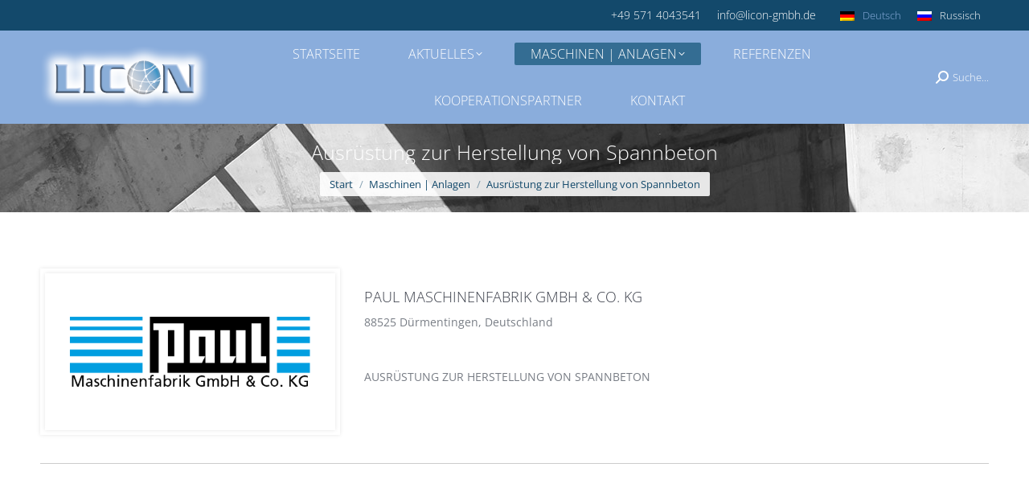

--- FILE ---
content_type: text/html; charset=UTF-8
request_url: https://licon-gmbh.de/maschinen-anlagen/ausruestung-zur-herstellung-von-spannbeton/
body_size: 20507
content:
<!DOCTYPE html>
<!--[if !(IE 6) | !(IE 7) | !(IE 8)  ]><!-->
<html lang="de-DE" prefix="og: https://ogp.me/ns#" class="no-js">
<!--<![endif]-->
<head>
	<meta charset="UTF-8" />

	<link rel="apple-touch-icon" sizes="180x180" href="/apple-touch-icon.png">
	<link rel="icon" type="image/png" sizes="32x32" href="/favicon-32x32.png">
	<link rel="icon" type="image/png" sizes="16x16" href="/favicon-16x16.png">
	<link rel="manifest" href="/site.webmanifest">
	<link rel="mask-icon" href="/safari-pinned-tab.svg" color="#5bbad5">
	<meta name="msapplication-TileColor" content="#da532c">
	<meta name="theme-color" content="#ffffff">

		<meta name="viewport" content="width=device-width, initial-scale=1, maximum-scale=1, user-scalable=0">
		<meta name="theme-color" content="#115376"/>	<link rel="profile" href="https://gmpg.org/xfn/11" />
		<style>img:is([sizes="auto" i], [sizes^="auto," i]) { contain-intrinsic-size: 3000px 1500px }</style>
	<link rel="alternate" hreflang="de" href="https://licon-gmbh.de/maschinen-anlagen/ausruestung-zur-herstellung-von-spannbeton/" />
<link rel="alternate" hreflang="ru" href="https://licon-gmbh.de/ru/%d0%be%d0%b1%d0%be%d1%80%d1%83%d0%b4%d0%be%d0%b2%d0%b0%d0%bd%d0%b8%d0%b5/%d0%be%d0%b1%d0%be%d1%80%d1%83%d0%b4%d0%be%d0%b2%d0%b0%d0%bd%d0%b8%d0%b5-%d0%b4%d0%bb%d1%8f-%d0%bf%d1%80%d0%b5%d0%b4%d0%b2%d0%b0%d1%80%d0%b8%d1%82%d0%b5%d0%bb%d1%8c%d0%bd%d0%be%d0%b3%d0%be-%d0%bd/" />
<link rel="alternate" hreflang="x-default" href="https://licon-gmbh.de/maschinen-anlagen/ausruestung-zur-herstellung-von-spannbeton/" />

            <script data-no-defer="1" data-ezscrex="false" data-cfasync="false" data-pagespeed-no-defer data-cookieconsent="ignore">
                var ctPublicFunctions = {"_ajax_nonce":"c713dcdf43","_rest_nonce":"3195a80c55","_ajax_url":"\/wp-admin\/admin-ajax.php","_rest_url":"https:\/\/licon-gmbh.de\/wp-json\/","data__cookies_type":"none","data__ajax_type":"rest","data__bot_detector_enabled":"0","data__frontend_data_log_enabled":1,"cookiePrefix":"","wprocket_detected":false,"host_url":"licon-gmbh.de","text__ee_click_to_select":"Klicke, um die gesamten Daten auszuw\u00e4hlen","text__ee_original_email":"Die vollst\u00e4ndige Adresse lautet","text__ee_got_it":"Verstanden","text__ee_blocked":"Blockiert","text__ee_cannot_connect":"Kann keine Verbindung herstellen","text__ee_cannot_decode":"Kann E-Mail nicht dekodieren. Unbekannter Grund","text__ee_email_decoder":"CleanTalk E-Mail-Decoder","text__ee_wait_for_decoding":"Die Magie ist unterwegs!","text__ee_decoding_process":"Bitte warte einen Moment, w\u00e4hrend wir die Kontaktdaten entschl\u00fcsseln."}
            </script>
        
            <script data-no-defer="1" data-ezscrex="false" data-cfasync="false" data-pagespeed-no-defer data-cookieconsent="ignore">
                var ctPublic = {"_ajax_nonce":"c713dcdf43","settings__forms__check_internal":"0","settings__forms__check_external":"0","settings__forms__force_protection":"0","settings__forms__search_test":"1","settings__data__bot_detector_enabled":"0","settings__sfw__anti_crawler":0,"blog_home":"https:\/\/licon-gmbh.de\/","pixel__setting":"3","pixel__enabled":true,"pixel__url":"https:\/\/moderate10-v4.cleantalk.org\/pixel\/9b85618f0515579aa1e60f9a6f5bf164.gif","data__email_check_before_post":"1","data__email_check_exist_post":"0","data__cookies_type":"none","data__key_is_ok":true,"data__visible_fields_required":true,"wl_brandname":"Anti-Spam by CleanTalk","wl_brandname_short":"CleanTalk","ct_checkjs_key":"94781ca99303d8acae8640bdd22f485262b16aef9f507829c09b6d5df282bff7","emailEncoderPassKey":"b4a0933d4528300427601f09b4d96868","bot_detector_forms_excluded":"W10=","advancedCacheExists":true,"varnishCacheExists":false,"wc_ajax_add_to_cart":false,"theRealPerson":{"phrases":{"trpHeading":"Das \u201eEchte-Person\u201c-Abzeichen!","trpContent1":"Der Kommentator fungiert als echte Person und ist als kein Bot verifiziert.","trpContent2":" Anti-Spam von CleanTalk","trpContentLearnMore":"Mehr erfahren"},"trpContentLink":"https:\/\/cleantalk.org\/help\/the-real-person?utm_id=&amp;utm_term=&amp;utm_source=admin_side&amp;utm_medium=trp_badge&amp;utm_content=trp_badge_link_click&amp;utm_campaign=apbct_links","imgPersonUrl":"https:\/\/licon-gmbh.de\/wp-content\/plugins\/cleantalk-spam-protect\/css\/images\/real_user.svg","imgShieldUrl":"https:\/\/licon-gmbh.de\/wp-content\/plugins\/cleantalk-spam-protect\/css\/images\/shield.svg"}}
            </script>
        
<!-- Suchmaschinen-Optimierung durch Rank Math PRO - https://rankmath.com/ -->
<title>Ausrüstung zur Herstellung von Spannbeton - LiCon GmbH</title>
<meta name="description" content="88525 Dürmentingen, Deutschland"/>
<meta name="robots" content="follow, index, max-snippet:-1, max-video-preview:-1, max-image-preview:large"/>
<link rel="canonical" href="https://licon-gmbh.de/maschinen-anlagen/ausruestung-zur-herstellung-von-spannbeton/" />
<meta property="og:locale" content="de_DE" />
<meta property="og:type" content="article" />
<meta property="og:title" content="Ausrüstung zur Herstellung von Spannbeton - LiCon GmbH" />
<meta property="og:description" content="88525 Dürmentingen, Deutschland" />
<meta property="og:url" content="https://licon-gmbh.de/maschinen-anlagen/ausruestung-zur-herstellung-von-spannbeton/" />
<meta property="og:site_name" content="LiCon GmbH" />
<meta property="article:section" content="Ausrüstung für Betonfertigteile" />
<meta property="og:updated_time" content="2020-09-21T10:07:53+02:00" />
<meta property="og:image" content="https://licon-gmbh.de/wp-content/uploads/2018/06/paul.png" />
<meta property="og:image:secure_url" content="https://licon-gmbh.de/wp-content/uploads/2018/06/paul.png" />
<meta property="og:image:width" content="500" />
<meta property="og:image:height" content="270" />
<meta property="og:image:alt" content="Ausrüstung zur Herstellung von Spannbeton" />
<meta property="og:image:type" content="image/png" />
<meta property="article:published_time" content="2018-06-08T17:59:38+02:00" />
<meta property="article:modified_time" content="2020-09-21T10:07:53+02:00" />
<meta name="twitter:card" content="summary_large_image" />
<meta name="twitter:title" content="Ausrüstung zur Herstellung von Spannbeton - LiCon GmbH" />
<meta name="twitter:description" content="88525 Dürmentingen, Deutschland" />
<meta name="twitter:image" content="https://licon-gmbh.de/wp-content/uploads/2018/06/paul.png" />
<meta name="twitter:label1" content="Lesedauer" />
<meta name="twitter:data1" content="Weniger als eine Minute" />
<script type="application/ld+json" class="rank-math-schema">{"@context":"https://schema.org","@graph":[{"@type":"Organization","@id":"https://licon-gmbh.de/#organization","name":"LiCon GmbH","url":"https://licon-gmbh.de","logo":{"@type":"ImageObject","@id":"https://licon-gmbh.de/#logo","url":"https://licon-gmbh.de/wp-content/uploads/2018/01/logo-main.png","contentUrl":"https://licon-gmbh.de/wp-content/uploads/2018/01/logo-main.png","caption":"LiCon GmbH","inLanguage":"de","width":"280","height":"100"}},{"@type":"WebSite","@id":"https://licon-gmbh.de/#website","url":"https://licon-gmbh.de","name":"LiCon GmbH","publisher":{"@id":"https://licon-gmbh.de/#organization"},"inLanguage":"de"},{"@type":"ImageObject","@id":"https://licon-gmbh.de/wp-content/uploads/2018/06/paul.png","url":"https://licon-gmbh.de/wp-content/uploads/2018/06/paul.png","width":"500","height":"270","inLanguage":"de"},{"@type":"WebPage","@id":"https://licon-gmbh.de/maschinen-anlagen/ausruestung-zur-herstellung-von-spannbeton/#webpage","url":"https://licon-gmbh.de/maschinen-anlagen/ausruestung-zur-herstellung-von-spannbeton/","name":"Ausr\u00fcstung zur Herstellung von Spannbeton - LiCon GmbH","datePublished":"2018-06-08T17:59:38+02:00","dateModified":"2020-09-21T10:07:53+02:00","isPartOf":{"@id":"https://licon-gmbh.de/#website"},"primaryImageOfPage":{"@id":"https://licon-gmbh.de/wp-content/uploads/2018/06/paul.png"},"inLanguage":"de"},{"@type":"Person","@id":"https://licon-gmbh.de/maschinen-anlagen/ausruestung-zur-herstellung-von-spannbeton/#author","name":"com.on","image":{"@type":"ImageObject","@id":"https://secure.gravatar.com/avatar/570ec8f458834888f258fe66c53aa9f3c559b3f397640edef3998e8bf30c317f?s=96&amp;d=mm&amp;r=g","url":"https://secure.gravatar.com/avatar/570ec8f458834888f258fe66c53aa9f3c559b3f397640edef3998e8bf30c317f?s=96&amp;d=mm&amp;r=g","caption":"com.on","inLanguage":"de"},"worksFor":{"@id":"https://licon-gmbh.de/#organization"}},{"@type":"Article","headline":"Ausr\u00fcstung zur Herstellung von Spannbeton - LiCon GmbH","datePublished":"2018-06-08T17:59:38+02:00","dateModified":"2020-09-21T10:07:53+02:00","author":{"@id":"https://licon-gmbh.de/maschinen-anlagen/ausruestung-zur-herstellung-von-spannbeton/#author","name":"com.on"},"publisher":{"@id":"https://licon-gmbh.de/#organization"},"description":"88525 D\u00fcrmentingen, Deutschland","name":"Ausr\u00fcstung zur Herstellung von Spannbeton - LiCon GmbH","@id":"https://licon-gmbh.de/maschinen-anlagen/ausruestung-zur-herstellung-von-spannbeton/#richSnippet","isPartOf":{"@id":"https://licon-gmbh.de/maschinen-anlagen/ausruestung-zur-herstellung-von-spannbeton/#webpage"},"image":{"@id":"https://licon-gmbh.de/wp-content/uploads/2018/06/paul.png"},"inLanguage":"de","mainEntityOfPage":{"@id":"https://licon-gmbh.de/maschinen-anlagen/ausruestung-zur-herstellung-von-spannbeton/#webpage"}}]}</script>
<!-- /Rank Math WordPress SEO Plugin -->

<link rel="alternate" type="application/rss+xml" title="LiCon GmbH &raquo; Feed" href="https://licon-gmbh.de/feed/" />
<link rel="alternate" type="application/rss+xml" title="LiCon GmbH &raquo; Kommentar-Feed" href="https://licon-gmbh.de/comments/feed/" />
<link rel='stylesheet' id='wpmf-bakery-style-css' href='https://licon-gmbh.de/wp-content/plugins/wp-media-folder/assets/css/vc_style.css?ver=6.1.7' media='all' />
<link rel='stylesheet' id='wpmf-bakery-display-gallery-style-css' href='https://licon-gmbh.de/wp-content/plugins/wp-media-folder/assets/css/display-gallery/style-display-gallery.css?ver=6.1.7' media='all' />
<style id='classic-theme-styles-inline-css'>
/*! This file is auto-generated */
.wp-block-button__link{color:#fff;background-color:#32373c;border-radius:9999px;box-shadow:none;text-decoration:none;padding:calc(.667em + 2px) calc(1.333em + 2px);font-size:1.125em}.wp-block-file__button{background:#32373c;color:#fff;text-decoration:none}
</style>
<link rel='stylesheet' id='cleantalk-public-css-css' href='https://licon-gmbh.de/wp-content/plugins/cleantalk-spam-protect/css/cleantalk-public.min.css?ver=6.68_1764595681' media='all' />
<link rel='stylesheet' id='cleantalk-email-decoder-css-css' href='https://licon-gmbh.de/wp-content/plugins/cleantalk-spam-protect/css/cleantalk-email-decoder.min.css?ver=6.68_1764595681' media='all' />
<link rel='stylesheet' id='cleantalk-trp-css-css' href='https://licon-gmbh.de/wp-content/plugins/cleantalk-spam-protect/css/cleantalk-trp.min.css?ver=6.68_1764595681' media='all' />
<link rel='stylesheet' id='contact-form-7-css' href='https://licon-gmbh.de/wp-content/plugins/contact-form-7/includes/css/styles.css?ver=6.1.4' media='all' />
<link rel='stylesheet' id='cms-navigation-style-base-css' href='https://licon-gmbh.de/wp-content/plugins/wpml-cms-nav/res/css/cms-navigation-base.css?ver=1.5.6' media='screen' />
<link rel='stylesheet' id='cms-navigation-style-css' href='https://licon-gmbh.de/wp-content/plugins/wpml-cms-nav/res/css/cms-navigation.css?ver=1.5.6' media='screen' />
<link rel='stylesheet' id='the7-font-css' href='https://licon-gmbh.de/wp-content/themes/dt-the7/fonts/icomoon-the7-font/icomoon-the7-font.min.css?ver=12.10.0.1' media='all' />
<link rel='stylesheet' id='the7-awesome-fonts-css' href='https://licon-gmbh.de/wp-content/themes/dt-the7/fonts/FontAwesome/css/all.min.css?ver=12.10.0.1' media='all' />
<link rel='stylesheet' id='the7-awesome-fonts-back-css' href='https://licon-gmbh.de/wp-content/themes/dt-the7/fonts/FontAwesome/back-compat.min.css?ver=12.10.0.1' media='all' />
<link rel='stylesheet' id='the7-Defaults-css' href='https://licon-gmbh.de/wp-content/uploads/smile_fonts/Defaults/Defaults.css?ver=6.8.3' media='all' />
<link rel='stylesheet' id='js_composer_front-css' href='https://licon-gmbh.de/wp-content/plugins/js_composer/assets/css/js_composer.min.css?ver=8.7.2' media='all' />
<link rel='stylesheet' id='dt-main-css' href='https://licon-gmbh.de/wp-content/themes/dt-the7/css/main.min.css?ver=12.10.0.1' media='all' />
<style id='dt-main-inline-css'>
body #load {
  display: block;
  height: 100%;
  overflow: hidden;
  position: fixed;
  width: 100%;
  z-index: 9901;
  opacity: 1;
  visibility: visible;
  transition: all .35s ease-out;
}
.load-wrap {
  width: 100%;
  height: 100%;
  background-position: center center;
  background-repeat: no-repeat;
  text-align: center;
  display: -ms-flexbox;
  display: -ms-flex;
  display: flex;
  -ms-align-items: center;
  -ms-flex-align: center;
  align-items: center;
  -ms-flex-flow: column wrap;
  flex-flow: column wrap;
  -ms-flex-pack: center;
  -ms-justify-content: center;
  justify-content: center;
}
.load-wrap > svg {
  position: absolute;
  top: 50%;
  left: 50%;
  transform: translate(-50%,-50%);
}
#load {
  background: var(--the7-elementor-beautiful-loading-bg,rgba(17,83,118,0.7));
  --the7-beautiful-spinner-color2: var(--the7-beautiful-spinner-color,#ffffff);
}

</style>
<link rel='stylesheet' id='the7-custom-scrollbar-css' href='https://licon-gmbh.de/wp-content/themes/dt-the7/lib/custom-scrollbar/custom-scrollbar.min.css?ver=12.10.0.1' media='all' />
<link rel='stylesheet' id='the7-wpbakery-css' href='https://licon-gmbh.de/wp-content/themes/dt-the7/css/wpbakery.min.css?ver=12.10.0.1' media='all' />
<link rel='stylesheet' id='the7-css-vars-css' href='https://licon-gmbh.de/wp-content/uploads/the7-css/css-vars.css?ver=3a89576240de' media='all' />
<link rel='stylesheet' id='dt-custom-css' href='https://licon-gmbh.de/wp-content/uploads/the7-css/custom.css?ver=3a89576240de' media='all' />
<link rel='stylesheet' id='dt-media-css' href='https://licon-gmbh.de/wp-content/uploads/the7-css/media.css?ver=3a89576240de' media='all' />
<link rel='stylesheet' id='the7-mega-menu-css' href='https://licon-gmbh.de/wp-content/uploads/the7-css/mega-menu.css?ver=3a89576240de' media='all' />
<link rel='stylesheet' id='wpml.less-css' href='https://licon-gmbh.de/wp-content/uploads/the7-css/compatibility/wpml.css?ver=3a89576240de' media='all' />
<link rel='stylesheet' id='the7-elements-css' href='https://licon-gmbh.de/wp-content/uploads/the7-css/post-type-dynamic.css?ver=3a89576240de' media='all' />
<link rel='stylesheet' id='style-css' href='https://licon-gmbh.de/wp-content/themes/dt-the7-child/style.css?ver=12.10.0.1' media='all' />
<link rel='stylesheet' id='ultimate-vc-addons-style-min-css' href='https://licon-gmbh.de/wp-content/plugins/Ultimate_VC_Addons/assets/min-css/ultimate.min.css?ver=3.21.2' media='all' />
<script src="https://licon-gmbh.de/wp-includes/js/jquery/jquery.min.js?ver=3.7.1" id="jquery-core-js"></script>
<script src="https://licon-gmbh.de/wp-includes/js/jquery/jquery-migrate.min.js?ver=3.4.1" id="jquery-migrate-js"></script>
<script id="wpml-cookie-js-extra">
var wpml_cookies = {"wp-wpml_current_language":{"value":"de","expires":1,"path":"\/"}};
var wpml_cookies = {"wp-wpml_current_language":{"value":"de","expires":1,"path":"\/"}};
</script>
<script src="https://licon-gmbh.de/wp-content/plugins/sitepress-multilingual-cms/res/js/cookies/language-cookie.js?ver=486900" id="wpml-cookie-js" defer data-wp-strategy="defer"></script>
<script src="https://licon-gmbh.de/wp-content/plugins/cleantalk-spam-protect/js/apbct-public-bundle_gathering.min.js?ver=6.68_1764595681" id="apbct-public-bundle_gathering.min-js-js"></script>
<script id="dt-above-fold-js-extra">
var dtLocal = {"themeUrl":"https:\/\/licon-gmbh.de\/wp-content\/themes\/dt-the7","passText":"Um diesen gesch\u00fctzten Eintrag anzusehen, geben Sie bitte das Passwort ein:","moreButtonText":{"loading":"Lade...","loadMore":"Mehr laden"},"postID":"1149","ajaxurl":"https:\/\/licon-gmbh.de\/wp-admin\/admin-ajax.php","REST":{"baseUrl":"https:\/\/licon-gmbh.de\/wp-json\/the7\/v1","endpoints":{"sendMail":"\/send-mail"}},"contactMessages":{"required":"One or more fields have an error. Please check and try again.","terms":"Please accept the privacy policy.","fillTheCaptchaError":"Please, fill the captcha."},"captchaSiteKey":"","ajaxNonce":"d6f14b4839","pageData":{"type":"page","template":"page","layout":null},"themeSettings":{"smoothScroll":"off","lazyLoading":false,"desktopHeader":{"height":90},"ToggleCaptionEnabled":"disabled","ToggleCaption":"Navigation","floatingHeader":{"showAfter":94,"showMenu":true,"height":100,"logo":{"showLogo":true,"html":"<img class=\" preload-me\" src=\"https:\/\/licon-gmbh.de\/wp-content\/uploads\/2018\/01\/logo-main.png\" srcset=\"https:\/\/licon-gmbh.de\/wp-content\/uploads\/2018\/01\/logo-main.png 280w\" width=\"280\" height=\"100\"   sizes=\"280px\" alt=\"LiCon GmbH\" \/>","url":"https:\/\/licon-gmbh.de\/"}},"topLine":{"floatingTopLine":{"logo":{"showLogo":false,"html":""}}},"mobileHeader":{"firstSwitchPoint":990,"secondSwitchPoint":500,"firstSwitchPointHeight":100,"secondSwitchPointHeight":80,"mobileToggleCaptionEnabled":"disabled","mobileToggleCaption":"Menu"},"stickyMobileHeaderFirstSwitch":{"logo":{"html":"<img class=\" preload-me\" src=\"https:\/\/licon-gmbh.de\/wp-content\/uploads\/2018\/01\/logo-main.png\" srcset=\"https:\/\/licon-gmbh.de\/wp-content\/uploads\/2018\/01\/logo-main.png 280w\" width=\"280\" height=\"100\"   sizes=\"280px\" alt=\"LiCon GmbH\" \/>"}},"stickyMobileHeaderSecondSwitch":{"logo":{"html":"<img class=\" preload-me\" src=\"https:\/\/licon-gmbh.de\/wp-content\/uploads\/2018\/01\/logo-main.png\" srcset=\"https:\/\/licon-gmbh.de\/wp-content\/uploads\/2018\/01\/logo-main.png 280w\" width=\"280\" height=\"100\"   sizes=\"280px\" alt=\"LiCon GmbH\" \/>"}},"sidebar":{"switchPoint":970},"boxedWidth":"1280px"},"VCMobileScreenWidth":"768"};
var dtShare = {"shareButtonText":{"facebook":"Share on Facebook","twitter":"Share on X","pinterest":"Pin it","linkedin":"Share on Linkedin","whatsapp":"Share on Whatsapp"},"overlayOpacity":"85"};
</script>
<script src="https://licon-gmbh.de/wp-content/themes/dt-the7/js/above-the-fold.min.js?ver=12.10.0.1" id="dt-above-fold-js"></script>
<script src="https://licon-gmbh.de/wp-includes/js/jquery/ui/core.min.js?ver=1.13.3" id="jquery-ui-core-js"></script>
<script src="https://licon-gmbh.de/wp-content/plugins/Ultimate_VC_Addons/assets/min-js/ultimate.min.js?ver=3.21.2" id="ultimate-vc-addons-script-js"></script>
<script src="https://licon-gmbh.de/wp-content/plugins/Ultimate_VC_Addons/assets/min-js/ultimate_bg.min.js?ver=3.21.2" id="ultimate-vc-addons-row-bg-js"></script>
<link rel="https://api.w.org/" href="https://licon-gmbh.de/wp-json/" /><link rel="alternate" title="JSON" type="application/json" href="https://licon-gmbh.de/wp-json/wp/v2/pages/1149" /><link rel="EditURI" type="application/rsd+xml" title="RSD" href="https://licon-gmbh.de/xmlrpc.php?rsd" />
<meta name="generator" content="WordPress 6.8.3" />
<link rel='shortlink' href='https://licon-gmbh.de/?p=1149' />
<link rel="alternate" title="oEmbed (JSON)" type="application/json+oembed" href="https://licon-gmbh.de/wp-json/oembed/1.0/embed?url=https%3A%2F%2Flicon-gmbh.de%2Fmaschinen-anlagen%2Fausruestung-zur-herstellung-von-spannbeton%2F" />
<link rel="alternate" title="oEmbed (XML)" type="text/xml+oembed" href="https://licon-gmbh.de/wp-json/oembed/1.0/embed?url=https%3A%2F%2Flicon-gmbh.de%2Fmaschinen-anlagen%2Fausruestung-zur-herstellung-von-spannbeton%2F&#038;format=xml" />
<meta name="generator" content="WPML ver:4.8.6 stt:3,46;" />
<meta name="generator" content="Powered by WPBakery Page Builder - drag and drop page builder for WordPress."/>
<meta name="generator" content="Powered by Slider Revolution 6.7.38 - responsive, Mobile-Friendly Slider Plugin for WordPress with comfortable drag and drop interface." />
<script type="text/javascript" id="the7-loader-script">
document.addEventListener("DOMContentLoaded", function(event) {
	var load = document.getElementById("load");
	if(!load.classList.contains('loader-removed')){
		var removeLoading = setTimeout(function() {
			load.className += " loader-removed";
		}, 300);
	}
});
</script>
		<script>function setREVStartSize(e){
			//window.requestAnimationFrame(function() {
				window.RSIW = window.RSIW===undefined ? window.innerWidth : window.RSIW;
				window.RSIH = window.RSIH===undefined ? window.innerHeight : window.RSIH;
				try {
					var pw = document.getElementById(e.c).parentNode.offsetWidth,
						newh;
					pw = pw===0 || isNaN(pw) || (e.l=="fullwidth" || e.layout=="fullwidth") ? window.RSIW : pw;
					e.tabw = e.tabw===undefined ? 0 : parseInt(e.tabw);
					e.thumbw = e.thumbw===undefined ? 0 : parseInt(e.thumbw);
					e.tabh = e.tabh===undefined ? 0 : parseInt(e.tabh);
					e.thumbh = e.thumbh===undefined ? 0 : parseInt(e.thumbh);
					e.tabhide = e.tabhide===undefined ? 0 : parseInt(e.tabhide);
					e.thumbhide = e.thumbhide===undefined ? 0 : parseInt(e.thumbhide);
					e.mh = e.mh===undefined || e.mh=="" || e.mh==="auto" ? 0 : parseInt(e.mh,0);
					if(e.layout==="fullscreen" || e.l==="fullscreen")
						newh = Math.max(e.mh,window.RSIH);
					else{
						e.gw = Array.isArray(e.gw) ? e.gw : [e.gw];
						for (var i in e.rl) if (e.gw[i]===undefined || e.gw[i]===0) e.gw[i] = e.gw[i-1];
						e.gh = e.el===undefined || e.el==="" || (Array.isArray(e.el) && e.el.length==0)? e.gh : e.el;
						e.gh = Array.isArray(e.gh) ? e.gh : [e.gh];
						for (var i in e.rl) if (e.gh[i]===undefined || e.gh[i]===0) e.gh[i] = e.gh[i-1];
											
						var nl = new Array(e.rl.length),
							ix = 0,
							sl;
						e.tabw = e.tabhide>=pw ? 0 : e.tabw;
						e.thumbw = e.thumbhide>=pw ? 0 : e.thumbw;
						e.tabh = e.tabhide>=pw ? 0 : e.tabh;
						e.thumbh = e.thumbhide>=pw ? 0 : e.thumbh;
						for (var i in e.rl) nl[i] = e.rl[i]<window.RSIW ? 0 : e.rl[i];
						sl = nl[0];
						for (var i in nl) if (sl>nl[i] && nl[i]>0) { sl = nl[i]; ix=i;}
						var m = pw>(e.gw[ix]+e.tabw+e.thumbw) ? 1 : (pw-(e.tabw+e.thumbw)) / (e.gw[ix]);
						newh =  (e.gh[ix] * m) + (e.tabh + e.thumbh);
					}
					var el = document.getElementById(e.c);
					if (el!==null && el) el.style.height = newh+"px";
					el = document.getElementById(e.c+"_wrapper");
					if (el!==null && el) {
						el.style.height = newh+"px";
						el.style.display = "block";
					}
				} catch(e){
					console.log("Failure at Presize of Slider:" + e)
				}
			//});
		  };</script>
<noscript><style> .wpb_animate_when_almost_visible { opacity: 1; }</style></noscript><style id='the7-custom-inline-css' type='text/css'>
.tl {color:#eeeeee !important;text-align:center !important;}
.tl h3 {color:#eeeeee !important;text-align:center;}

/*.top-bar-bg {background-color: rgba(255,255,255,0.85) !important;}*/

.head-mega {font-weight:bold;background:#8AADDC;}


</style>
</head>
<body id="the7-body" class="wp-singular page-template-default page page-id-1149 page-parent page-child parent-pageid-769 wp-embed-responsive wp-theme-dt-the7 wp-child-theme-dt-the7-child the7-core-ver-2.7.12 dt-responsive-on right-mobile-menu-close-icon ouside-menu-close-icon mobile-hamburger-close-bg-enable mobile-hamburger-close-bg-hover-enable  fade-medium-mobile-menu-close-icon fade-small-menu-close-icon srcset-enabled btn-flat custom-btn-color custom-btn-hover-color phantom-slide phantom-shadow-decoration phantom-custom-logo-on floating-top-bar floating-mobile-menu-icon top-header first-switch-logo-center first-switch-menu-right second-switch-logo-center second-switch-menu-right right-mobile-menu layzr-loading-on dt-wpml popup-message-style the7-ver-12.10.0.1 dt-fa-compatibility wpb-js-composer js-comp-ver-8.7.2 vc_responsive">
<!-- The7 12.10.0.1 -->
<div id="load" class="spinner-loader">
	<div class="load-wrap"><style type="text/css">
    [class*="the7-spinner-animate-"]{
        animation: spinner-animation 1s cubic-bezier(1,1,1,1) infinite;
        x:46.5px;
        y:40px;
        width:7px;
        height:20px;
        fill:var(--the7-beautiful-spinner-color2);
        opacity: 0.2;
    }
    .the7-spinner-animate-2{
        animation-delay: 0.083s;
    }
    .the7-spinner-animate-3{
        animation-delay: 0.166s;
    }
    .the7-spinner-animate-4{
         animation-delay: 0.25s;
    }
    .the7-spinner-animate-5{
         animation-delay: 0.33s;
    }
    .the7-spinner-animate-6{
         animation-delay: 0.416s;
    }
    .the7-spinner-animate-7{
         animation-delay: 0.5s;
    }
    .the7-spinner-animate-8{
         animation-delay: 0.58s;
    }
    .the7-spinner-animate-9{
         animation-delay: 0.666s;
    }
    .the7-spinner-animate-10{
         animation-delay: 0.75s;
    }
    .the7-spinner-animate-11{
        animation-delay: 0.83s;
    }
    .the7-spinner-animate-12{
        animation-delay: 0.916s;
    }
    @keyframes spinner-animation{
        from {
            opacity: 1;
        }
        to{
            opacity: 0;
        }
    }
</style>
<svg width="75px" height="75px" xmlns="http://www.w3.org/2000/svg" viewBox="0 0 100 100" preserveAspectRatio="xMidYMid">
	<rect class="the7-spinner-animate-1" rx="5" ry="5" transform="rotate(0 50 50) translate(0 -30)"></rect>
	<rect class="the7-spinner-animate-2" rx="5" ry="5" transform="rotate(30 50 50) translate(0 -30)"></rect>
	<rect class="the7-spinner-animate-3" rx="5" ry="5" transform="rotate(60 50 50) translate(0 -30)"></rect>
	<rect class="the7-spinner-animate-4" rx="5" ry="5" transform="rotate(90 50 50) translate(0 -30)"></rect>
	<rect class="the7-spinner-animate-5" rx="5" ry="5" transform="rotate(120 50 50) translate(0 -30)"></rect>
	<rect class="the7-spinner-animate-6" rx="5" ry="5" transform="rotate(150 50 50) translate(0 -30)"></rect>
	<rect class="the7-spinner-animate-7" rx="5" ry="5" transform="rotate(180 50 50) translate(0 -30)"></rect>
	<rect class="the7-spinner-animate-8" rx="5" ry="5" transform="rotate(210 50 50) translate(0 -30)"></rect>
	<rect class="the7-spinner-animate-9" rx="5" ry="5" transform="rotate(240 50 50) translate(0 -30)"></rect>
	<rect class="the7-spinner-animate-10" rx="5" ry="5" transform="rotate(270 50 50) translate(0 -30)"></rect>
	<rect class="the7-spinner-animate-11" rx="5" ry="5" transform="rotate(300 50 50) translate(0 -30)"></rect>
	<rect class="the7-spinner-animate-12" rx="5" ry="5" transform="rotate(330 50 50) translate(0 -30)"></rect>
</svg></div>
</div>
<div id="page" >
	<a class="skip-link screen-reader-text" href="#content">Zum Inhalt springen</a>

<div class="masthead inline-header center widgets full-width shadow-decoration shadow-mobile-header-decoration small-mobile-menu-icon mobile-menu-icon-bg-on mobile-menu-icon-hover-bg-on dt-parent-menu-clickable show-sub-menu-on-hover" >

	<div class="top-bar top-bar-line-hide">
	<div class="top-bar-bg" ></div>
	<div class="mini-widgets left-widgets"></div><div class="right-widgets mini-widgets"><span class="mini-contacts phone show-on-desktop in-top-bar-right in-menu-second-switch"><a href="tel:+495714043541">+49 571 4043541</a></span><span class="mini-contacts email show-on-desktop in-top-bar-right in-menu-second-switch">info@licon-gmbh.de</span><div class="mini-wpml show-on-desktop in-menu-first-switch in-menu-second-switch">
<div class="wpml-ls-statics-shortcode_actions wpml-ls wpml-ls-legacy-list-horizontal">
	<ul role="menu"><li class="wpml-ls-slot-shortcode_actions wpml-ls-item wpml-ls-item-de wpml-ls-current-language wpml-ls-first-item wpml-ls-item-legacy-list-horizontal" role="none">
				<a href="https://licon-gmbh.de/maschinen-anlagen/ausruestung-zur-herstellung-von-spannbeton/" class="wpml-ls-link" role="menuitem" >
                                                        <img
            class="wpml-ls-flag"
            src="https://licon-gmbh.de/wp-content/plugins/sitepress-multilingual-cms/res/flags/de.png"
            alt=""
            width=18
            height=12
    /><span class="wpml-ls-native" role="menuitem">Deutsch</span></a>
			</li><li class="wpml-ls-slot-shortcode_actions wpml-ls-item wpml-ls-item-ru wpml-ls-last-item wpml-ls-item-legacy-list-horizontal" role="none">
				<a href="https://licon-gmbh.de/ru/%d0%be%d0%b1%d0%be%d1%80%d1%83%d0%b4%d0%be%d0%b2%d0%b0%d0%bd%d0%b8%d0%b5/%d0%be%d0%b1%d0%be%d1%80%d1%83%d0%b4%d0%be%d0%b2%d0%b0%d0%bd%d0%b8%d0%b5-%d0%b4%d0%bb%d1%8f-%d0%bf%d1%80%d0%b5%d0%b4%d0%b2%d0%b0%d1%80%d0%b8%d1%82%d0%b5%d0%bb%d1%8c%d0%bd%d0%be%d0%b3%d0%be-%d0%bd/" class="wpml-ls-link" role="menuitem"  aria-label="Zu Russisch wechseln" title="Zu Russisch wechseln" >
                                                        <img
            class="wpml-ls-flag"
            src="https://licon-gmbh.de/wp-content/plugins/sitepress-multilingual-cms/res/flags/ru.png"
            alt=""
            width=18
            height=12
    /><span class="wpml-ls-display">Russisch</span></a>
			</li></ul>
</div>
</div></div></div>

	<header class="header-bar" role="banner">

		<div class="branding">
	<div id="site-title" class="assistive-text">LiCon GmbH</div>
	<div id="site-description" class="assistive-text">Maschinen- und Anlagenbau</div>
	<a class="" href="https://licon-gmbh.de/"><img class=" preload-me" src="https://licon-gmbh.de/wp-content/uploads/2018/01/logo-main.png" srcset="https://licon-gmbh.de/wp-content/uploads/2018/01/logo-main.png 280w" width="280" height="100"   sizes="280px" alt="LiCon GmbH" /></a></div>

		<ul id="primary-menu" class="main-nav bg-outline-decoration hover-bg-decoration hover-line-decoration active-bg-decoration active-line-decoration level-arrows-on outside-item-remove-margin"><li class="menu-item menu-item-type-post_type menu-item-object-page menu-item-home menu-item-4769 first depth-0"><a href='https://licon-gmbh.de/' rel='page' data-level='1'><span class="menu-item-text"><span class="menu-text">Startseite</span></span></a></li> <li class="menu-item menu-item-type-custom menu-item-object-custom menu-item-has-children menu-item-9064 has-children depth-0"><a href='#' data-level='1' aria-haspopup='true' aria-expanded='false'><span class="menu-item-text"><span class="menu-text">Aktuelles</span></span></a><ul class="sub-nav hover-style-bg level-arrows-on" role="group"><li class="menu-item menu-item-type-post_type menu-item-object-page menu-item-4771 first depth-1"><a href='https://licon-gmbh.de/aktuelles/licon-news/' rel='page' data-level='2'><span class="menu-item-text"><span class="menu-text">News</span></span></a></li> <li class="menu-item menu-item-type-post_type menu-item-object-page menu-item-4772 depth-1"><a href='https://licon-gmbh.de/aktuelles/wichtige-veranstaltungen/' rel='page' data-level='2'><span class="menu-item-text"><span class="menu-text">Wichtige Veranstaltungen</span></span></a></li> </ul></li> <li class="menu-item menu-item-type-post_type menu-item-object-page current-page-ancestor current-menu-ancestor current-menu-parent current-page-parent current_page_parent current_page_ancestor menu-item-has-children menu-item-4773 act has-children depth-0"><a href='https://licon-gmbh.de/maschinen-anlagen/' rel='page' data-level='1' aria-haspopup='true' aria-expanded='false'><span class="menu-item-text"><span class="menu-text">Maschinen | Anlagen</span></span></a><ul class="sub-nav hover-style-bg level-arrows-on" role="group"><li class="menu-item menu-item-type-post_type menu-item-object-page menu-item-has-children menu-item-4774 first has-children depth-1"><a href='https://licon-gmbh.de/maschinen-anlagen/palettenumlaufanlagen/' rel='page' data-level='2' aria-haspopup='true' aria-expanded='false'><span class="menu-item-text"><span class="menu-text">Palettenumlaufanlagen</span></span></a><ul class="sub-nav hover-style-bg level-arrows-on" role="group"><li class="menu-item menu-item-type-post_type menu-item-object-page menu-item-4776 first depth-2"><a href='https://licon-gmbh.de/maschinen-anlagen/palettenumlaufanlagen/umlaufanlagen-fuer-elementdecken/' rel='page' data-level='3'><span class="menu-item-text"><span class="menu-text">Umlaufanlagen für Elementdecken</span></span></a></li> <li class="menu-item menu-item-type-post_type menu-item-object-page menu-item-4777 depth-2"><a href='https://licon-gmbh.de/maschinen-anlagen/palettenumlaufanlagen/umlaufanlagen-fuer-doppelwaende/' rel='page' data-level='3'><span class="menu-item-text"><span class="menu-text">Umlaufanlagen für Doppelwände</span></span></a></li> <li class="menu-item menu-item-type-post_type menu-item-object-page menu-item-4778 depth-2"><a href='https://licon-gmbh.de/maschinen-anlagen/palettenumlaufanlagen/umlaufanlagen-fuer-massive-fertigteile/' rel='page' data-level='3'><span class="menu-item-text"><span class="menu-text">Umlaufanlagen für massive Fertigteile</span></span></a></li> <li class="menu-item menu-item-type-post_type menu-item-object-page menu-item-4779 depth-2"><a href='https://licon-gmbh.de/maschinen-anlagen/palettenumlaufanlagen/umlaufanlagen-fuer-sandwichwaende/' rel='page' data-level='3'><span class="menu-item-text"><span class="menu-text">Umlaufanlagen für Sandwichwände</span></span></a></li> <li class="menu-item menu-item-type-post_type menu-item-object-page menu-item-4775 depth-2"><a href='https://licon-gmbh.de/maschinen-anlagen/palettenumlaufanlagen/anlagen-mit-zentralschiebebuehne/' rel='page' data-level='3'><span class="menu-item-text"><span class="menu-text">Anlagen mit Zentralschiebebühne</span></span></a></li> <li class="menu-item menu-item-type-post_type menu-item-object-page menu-item-has-children menu-item-4781 has-children depth-2"><a href='https://licon-gmbh.de/maschinen-anlagen/palettenumlaufanlagen/einzelmaschinen-im-umlauf/' rel='page' data-level='3' aria-haspopup='true' aria-expanded='false'><span class="menu-item-text"><span class="menu-text">Einzelmaschinen im Umlauf</span></span></a><ul class="sub-nav hover-style-bg level-arrows-on" role="group"><li class="menu-item menu-item-type-post_type menu-item-object-page menu-item-6580 first depth-3"><a href='https://licon-gmbh.de/maschinen-anlagen/palettenumlaufanlagen/einzelmaschinen-im-umlauf/produktionspalette/' data-level='4'><span class="menu-item-text"><span class="menu-text">Produktionspalette</span></span></a></li> <li class="menu-item menu-item-type-post_type menu-item-object-page menu-item-4782 depth-3"><a href='https://licon-gmbh.de/maschinen-anlagen/palettenumlaufanlagen/einzelmaschinen-im-umlauf/schalungssystem/' rel='page' data-level='4'><span class="menu-item-text"><span class="menu-text">Schalungssystem</span></span></a></li> <li class="menu-item menu-item-type-post_type menu-item-object-page menu-item-6579 depth-3"><a href='https://licon-gmbh.de/maschinen-anlagen/palettenumlaufanlagen/einzelmaschinen-im-umlauf/palettentransport/' data-level='4'><span class="menu-item-text"><span class="menu-text">Palettentransport</span></span></a></li> <li class="menu-item menu-item-type-post_type menu-item-object-page menu-item-4783 depth-3"><a href='https://licon-gmbh.de/maschinen-anlagen/palettenumlaufanlagen/einzelmaschinen-im-umlauf/palettenreinigungseinrichtung/' rel='page' data-level='4'><span class="menu-item-text"><span class="menu-text">Palettenreinigungseinrichtung</span></span></a></li> <li class="menu-item menu-item-type-post_type menu-item-object-page menu-item-4784 depth-3"><a href='https://licon-gmbh.de/maschinen-anlagen/palettenumlaufanlagen/einzelmaschinen-im-umlauf/trennmittelsprueheinrichtung/' rel='page' data-level='4'><span class="menu-item-text"><span class="menu-text">Trennmittelsprüheinrichtung</span></span></a></li> <li class="menu-item menu-item-type-post_type menu-item-object-page menu-item-4785 depth-3"><a href='https://licon-gmbh.de/maschinen-anlagen/palettenumlaufanlagen/einzelmaschinen-im-umlauf/plotter/' rel='page' data-level='4'><span class="menu-item-text"><span class="menu-text">Plotter</span></span></a></li> <li class="menu-item menu-item-type-post_type menu-item-object-page menu-item-4786 depth-3"><a href='https://licon-gmbh.de/maschinen-anlagen/palettenumlaufanlagen/einzelmaschinen-im-umlauf/schalungs-und-entschalungsroboter/' rel='page' data-level='4'><span class="menu-item-text"><span class="menu-text">Schalungs- und Entschalungsroboter</span></span></a></li> <li class="menu-item menu-item-type-post_type menu-item-object-page menu-item-6578 depth-3"><a href='https://licon-gmbh.de/maschinen-anlagen/palettenumlaufanlagen/einzelmaschinen-im-umlauf/reinigungs-und-trennmittelsprueheinrichtung-fuer-schalungsabsteller/' data-level='4'><span class="menu-item-text"><span class="menu-text">Reinigungs- und Trennmittelsprüheinrichtung für Schalungsabsteller</span></span></a></li> <li class="menu-item menu-item-type-post_type menu-item-object-page menu-item-4787 depth-3"><a href='https://licon-gmbh.de/maschinen-anlagen/palettenumlaufanlagen/einzelmaschinen-im-umlauf/betonverteiler/' rel='page' data-level='4'><span class="menu-item-text"><span class="menu-text">Betonverteiler</span></span></a></li> <li class="menu-item menu-item-type-post_type menu-item-object-page menu-item-4788 depth-3"><a href='https://licon-gmbh.de/maschinen-anlagen/palettenumlaufanlagen/einzelmaschinen-im-umlauf/verdichtungseinrichtung/' rel='page' data-level='4'><span class="menu-item-text"><span class="menu-text">Verdichtungseinrichtung</span></span></a></li> <li class="menu-item menu-item-type-post_type menu-item-object-page menu-item-4789 depth-3"><a href='https://licon-gmbh.de/maschinen-anlagen/palettenumlaufanlagen/einzelmaschinen-im-umlauf/glaetteinrichtung/' rel='page' data-level='4'><span class="menu-item-text"><span class="menu-text">Glätteinrichtung</span></span></a></li> <li class="menu-item menu-item-type-post_type menu-item-object-page menu-item-4791 depth-3"><a href='https://licon-gmbh.de/maschinen-anlagen/palettenumlaufanlagen/einzelmaschinen-im-umlauf/wendeeinrichtung/' rel='page' data-level='4'><span class="menu-item-text"><span class="menu-text">Wendeeinrichtung</span></span></a></li> <li class="menu-item menu-item-type-post_type menu-item-object-page menu-item-4792 depth-3"><a href='https://licon-gmbh.de/maschinen-anlagen/palettenumlaufanlagen/einzelmaschinen-im-umlauf/regalbediengeraet/' rel='page' data-level='4'><span class="menu-item-text"><span class="menu-text">Regalbediengerät</span></span></a></li> <li class="menu-item menu-item-type-post_type menu-item-object-page menu-item-6577 depth-3"><a href='https://licon-gmbh.de/maschinen-anlagen/palettenumlaufanlagen/einzelmaschinen-im-umlauf/regalanlage-und-heiztechnik/' data-level='4'><span class="menu-item-text"><span class="menu-text">Regalanlage und Heiztechnik</span></span></a></li> <li class="menu-item menu-item-type-post_type menu-item-object-page menu-item-4794 depth-3"><a href='https://licon-gmbh.de/maschinen-anlagen/palettenumlaufanlagen/einzelmaschinen-im-umlauf/kippeinrichtung/' rel='page' data-level='4'><span class="menu-item-text"><span class="menu-text">Kippeinrichtung</span></span></a></li> <li class="menu-item menu-item-type-post_type menu-item-object-page menu-item-4795 depth-3"><a href='https://licon-gmbh.de/maschinen-anlagen/palettenumlaufanlagen/einzelmaschinen-im-umlauf/abhebetraverse/' rel='page' data-level='4'><span class="menu-item-text"><span class="menu-text">Abhebetraverse</span></span></a></li> <li class="menu-item menu-item-type-post_type menu-item-object-page menu-item-4796 depth-3"><a href='https://licon-gmbh.de/maschinen-anlagen/palettenumlaufanlagen/einzelmaschinen-im-umlauf/ausfahrwagen-und-lagersystem/' rel='page' data-level='4'><span class="menu-item-text"><span class="menu-text">Ausfahrwagen und Lagersystem</span></span></a></li> <li class="menu-item menu-item-type-post_type menu-item-object-page menu-item-4790 depth-3"><a href='https://licon-gmbh.de/maschinen-anlagen/palettenumlaufanlagen/einzelmaschinen-im-umlauf/daemmstoffschneider/' rel='page' data-level='4'><span class="menu-item-text"><span class="menu-text">Dämmstoffschneider</span></span></a></li> <li class="menu-item menu-item-type-post_type menu-item-object-page menu-item-4793 depth-3"><a href='https://licon-gmbh.de/maschinen-anlagen/palettenumlaufanlagen/einzelmaschinen-im-umlauf/zentralschiebebu%cc%88hne/' rel='page' data-level='4'><span class="menu-item-text"><span class="menu-text">Zentralschiebebühne</span></span></a></li> </ul></li> <li class="menu-item menu-item-type-post_type menu-item-object-page menu-item-has-children menu-item-4798 has-children depth-2"><a href='https://licon-gmbh.de/maschinen-anlagen/palettenumlaufanlagen/softwareloesungen/' rel='page' data-level='3' aria-haspopup='true' aria-expanded='false'><span class="menu-item-text"><span class="menu-text">Softwarelösungen</span></span></a><ul class="sub-nav hover-style-bg level-arrows-on" role="group"><li class="menu-item menu-item-type-post_type menu-item-object-page menu-item-4799 first depth-3"><a href='https://licon-gmbh.de/maschinen-anlagen/palettenumlaufanlagen/softwareloesungen/ebos-1/' rel='page' data-level='4'><span class="menu-item-text"><span class="menu-text">EBOS®</span></span></a></li> <li class="menu-item menu-item-type-post_type menu-item-object-page menu-item-6576 depth-3"><a href='https://licon-gmbh.de/maschinen-anlagen/palettenumlaufanlagen/softwareloesungen/erpbos-1/' data-level='4'><span class="menu-item-text"><span class="menu-text">ERPBOS®</span></span></a></li> <li class="menu-item menu-item-type-post_type menu-item-object-page menu-item-6575 depth-3"><a href='https://licon-gmbh.de/maschinen-anlagen/palettenumlaufanlagen/softwareloesungen/stabos/' data-level='4'><span class="menu-item-text"><span class="menu-text">STABOS</span></span></a></li> </ul></li> </ul></li> <li class="menu-item menu-item-type-post_type menu-item-object-page menu-item-has-children menu-item-4800 has-children depth-1"><a href='https://licon-gmbh.de/maschinen-anlagen/schalungssysteme-und-anlagen-fuer-stationaere-fertigung/' rel='page' data-level='2' aria-haspopup='true' aria-expanded='false'><span class="menu-item-text"><span class="menu-text">Schalungssysteme und Anlagen für stationäre Fertigung</span></span></a><ul class="sub-nav hover-style-bg level-arrows-on" role="group"><li class="menu-item menu-item-type-post_type menu-item-object-page menu-item-6624 first depth-2"><a href='https://licon-gmbh.de/maschinen-anlagen/schalungssysteme-und-anlagen-fuer-stationaere-fertigung/anlagen-fuer-stationaere-fertigung/' data-level='3'><span class="menu-item-text"><span class="menu-text">Anlagen für stationäre Fertigung</span></span></a></li> <li class="menu-item menu-item-type-post_type menu-item-object-page menu-item-4801 depth-2"><a href='https://licon-gmbh.de/maschinen-anlagen/schalungssysteme-und-anlagen-fuer-stationaere-fertigung/batterieschalungen/' rel='page' data-level='3'><span class="menu-item-text"><span class="menu-text">Batterieschalungen</span></span></a></li> <li class="menu-item menu-item-type-post_type menu-item-object-page menu-item-4802 depth-2"><a href='https://licon-gmbh.de/maschinen-anlagen/schalungssysteme-und-anlagen-fuer-stationaere-fertigung/kipptische/' rel='page' data-level='3'><span class="menu-item-text"><span class="menu-text">Kipptische</span></span></a></li> <li class="menu-item menu-item-type-post_type menu-item-object-page menu-item-6677 depth-2"><a href='https://licon-gmbh.de/maschinen-anlagen/schalungssysteme-und-anlagen-fuer-stationaere-fertigung/stationaere-tische/' data-level='3'><span class="menu-item-text"><span class="menu-text">Stationäre Tische</span></span></a></li> <li class="menu-item menu-item-type-post_type menu-item-object-page menu-item-6705 depth-2"><a href='https://licon-gmbh.de/maschinen-anlagen/schalungssysteme-und-anlagen-fuer-stationaere-fertigung/3d-schalungen/' data-level='3'><span class="menu-item-text"><span class="menu-text">3D Schalungen</span></span></a></li> <li class="menu-item menu-item-type-post_type menu-item-object-page menu-item-6728 depth-2"><a href='https://licon-gmbh.de/maschinen-anlagen/schalungssysteme-und-anlagen-fuer-stationaere-fertigung/schalungen-fuer-dachelemente/' data-level='3'><span class="menu-item-text"><span class="menu-text">Schalungen für Dachelemente</span></span></a></li> <li class="menu-item menu-item-type-post_type menu-item-object-page menu-item-6746 depth-2"><a href='https://licon-gmbh.de/maschinen-anlagen/schalungssysteme-und-anlagen-fuer-stationaere-fertigung/traegerschalungen/' data-level='3'><span class="menu-item-text"><span class="menu-text">Trägerschalungen</span></span></a></li> <li class="menu-item menu-item-type-post_type menu-item-object-page menu-item-4811 depth-2"><a href='https://licon-gmbh.de/maschinen-anlagen/schalungssysteme-und-anlagen-fuer-stationaere-fertigung/brueckentraegerschalungen/' rel='page' data-level='3'><span class="menu-item-text"><span class="menu-text">Brückenträgerschalungen</span></span></a></li> <li class="menu-item menu-item-type-post_type menu-item-object-page menu-item-4803 depth-2"><a href='https://licon-gmbh.de/maschinen-anlagen/schalungssysteme-und-anlagen-fuer-stationaere-fertigung/treppenschalungen/' rel='page' data-level='3'><span class="menu-item-text"><span class="menu-text">Treppenschalungen</span></span></a></li> <li class="menu-item menu-item-type-post_type menu-item-object-page menu-item-6807 depth-2"><a href='https://licon-gmbh.de/maschinen-anlagen/schalungssysteme-und-anlagen-fuer-stationaere-fertigung/stuetzen-und-koecherschalungen/' data-level='3'><span class="menu-item-text"><span class="menu-text">Stützen- und Köcherschalungen</span></span></a></li> <li class="menu-item menu-item-type-post_type menu-item-object-page menu-item-6834 depth-2"><a href='https://licon-gmbh.de/maschinen-anlagen/schalungssysteme-und-anlagen-fuer-stationaere-fertigung/spezialschalungen/' data-level='3'><span class="menu-item-text"><span class="menu-text">Spezialschalungen</span></span></a></li> <li class="menu-item menu-item-type-post_type menu-item-object-page menu-item-has-children menu-item-4814 has-children depth-2"><a href='https://licon-gmbh.de/maschinen-anlagen/schalungssysteme-und-anlagen-fuer-stationaere-fertigung/softwareloesungen-2/' rel='page' data-level='3' aria-haspopup='true' aria-expanded='false'><span class="menu-item-text"><span class="menu-text">Softwarelösungen</span></span></a><ul class="sub-nav hover-style-bg level-arrows-on" role="group"><li class="menu-item menu-item-type-post_type menu-item-object-page menu-item-4815 first depth-3"><a href='https://licon-gmbh.de/maschinen-anlagen/schalungssysteme-und-anlagen-fuer-stationaere-fertigung/softwareloesungen-2/ebos-2/' rel='page' data-level='4'><span class="menu-item-text"><span class="menu-text">EBOS®</span></span></a></li> </ul></li> </ul></li> <li class="menu-item menu-item-type-post_type menu-item-object-page menu-item-has-children menu-item-4823 has-children depth-1"><a href='https://licon-gmbh.de/maschinen-anlagen/maschinen-und-anlagen-fuer-die-betonstahlbearbeitung/' rel='page' data-level='2' aria-haspopup='true' aria-expanded='false'><span class="menu-item-text"><span class="menu-text">Maschinen und Anlagen für die Betonstahlbearbeitung</span></span></a><ul class="sub-nav hover-style-bg level-arrows-on" role="group"><li class="menu-item menu-item-type-post_type menu-item-object-page menu-item-has-children menu-item-4824 first has-children depth-2"><a href='https://licon-gmbh.de/maschinen-anlagen/maschinen-und-anlagen-fuer-die-betonstahlbearbeitung/buegelbiegeautomaten-und-pluristar/' rel='page' data-level='3' aria-haspopup='true' aria-expanded='false'><span class="menu-item-text"><span class="menu-text">Bügelbiegeautomaten &#038; Pluristar</span></span></a><ul class="sub-nav hover-style-bg level-arrows-on" role="group"><li class="menu-item menu-item-type-post_type menu-item-object-page menu-item-4825 first depth-3"><a href='https://licon-gmbh.de/maschinen-anlagen/maschinen-und-anlagen-fuer-die-betonstahlbearbeitung/buegelbiegeautomaten-und-pluristar/eba-s-linie/' rel='page' data-level='4'><span class="menu-item-text"><span class="menu-text">EBA S Linie</span></span></a></li> <li class="menu-item menu-item-type-post_type menu-item-object-page menu-item-4826 depth-3"><a href='https://licon-gmbh.de/maschinen-anlagen/maschinen-und-anlagen-fuer-die-betonstahlbearbeitung/buegelbiegeautomaten-und-pluristar/pluristar/' rel='page' data-level='4'><span class="menu-item-text"><span class="menu-text">Pluristar</span></span></a></li> </ul></li> <li class="menu-item menu-item-type-post_type menu-item-object-page menu-item-has-children menu-item-4827 has-children depth-2"><a href='https://licon-gmbh.de/maschinen-anlagen/maschinen-und-anlagen-fuer-die-betonstahlbearbeitung/richtschneidemaschinen/' rel='page' data-level='3' aria-haspopup='true' aria-expanded='false'><span class="menu-item-text"><span class="menu-text">Richtschneidemaschinen</span></span></a><ul class="sub-nav hover-style-bg level-arrows-on" role="group"><li class="menu-item menu-item-type-post_type menu-item-object-page menu-item-4828 first depth-3"><a href='https://licon-gmbh.de/maschinen-anlagen/maschinen-und-anlagen-fuer-die-betonstahlbearbeitung/richtschneidemaschinen/esr/' rel='page' data-level='4'><span class="menu-item-text"><span class="menu-text">ESR</span></span></a></li> <li class="menu-item menu-item-type-post_type menu-item-object-page menu-item-4829 depth-3"><a href='https://licon-gmbh.de/maschinen-anlagen/maschinen-und-anlagen-fuer-die-betonstahlbearbeitung/richtschneidemaschinen/msr-und-twin-msr/' rel='page' data-level='4'><span class="menu-item-text"><span class="menu-text">MSR &#038; TWIN MSR</span></span></a></li> <li class="menu-item menu-item-type-post_type menu-item-object-page menu-item-4830 depth-3"><a href='https://licon-gmbh.de/maschinen-anlagen/maschinen-und-anlagen-fuer-die-betonstahlbearbeitung/richtschneidemaschinen/mmr-und-twin-mmr/' rel='page' data-level='4'><span class="menu-item-text"><span class="menu-text">MMR &#038; TWIN MMR</span></span></a></li> </ul></li> <li class="menu-item menu-item-type-post_type menu-item-object-page menu-item-has-children menu-item-4831 has-children depth-2"><a href='https://licon-gmbh.de/maschinen-anlagen/maschinen-und-anlagen-fuer-die-betonstahlbearbeitung/richtschneide-und-biegeautomaten/' rel='page' data-level='3' aria-haspopup='true' aria-expanded='false'><span class="menu-item-text"><span class="menu-text">Richtschneide- und Biegeautomaten</span></span></a><ul class="sub-nav hover-style-bg level-arrows-on" role="group"><li class="menu-item menu-item-type-post_type menu-item-object-page menu-item-4832 first depth-3"><a href='https://licon-gmbh.de/maschinen-anlagen/maschinen-und-anlagen-fuer-die-betonstahlbearbeitung/richtschneide-und-biegeautomaten/einzelrotorrichtmaschinen/' rel='page' data-level='4'><span class="menu-item-text"><span class="menu-text">Einzelrotorrichtmaschinen</span></span></a></li> <li class="menu-item menu-item-type-post_type menu-item-object-page menu-item-4833 depth-3"><a href='https://licon-gmbh.de/maschinen-anlagen/maschinen-und-anlagen-fuer-die-betonstahlbearbeitung/richtschneide-und-biegeautomaten/multirotorrichtmaschinen/' rel='page' data-level='4'><span class="menu-item-text"><span class="menu-text">Multirotorrichtmaschinen</span></span></a></li> </ul></li> <li class="menu-item menu-item-type-post_type menu-item-object-page menu-item-has-children menu-item-4840 has-children depth-2"><a href='https://licon-gmbh.de/maschinen-anlagen/maschinen-und-anlagen-fuer-die-betonstahlbearbeitung/mattenschweissanlagen/' rel='page' data-level='3' aria-haspopup='true' aria-expanded='false'><span class="menu-item-text"><span class="menu-text">Mattenschweißanlagen</span></span></a><ul class="sub-nav hover-style-bg level-arrows-on" role="group"><li class="menu-item menu-item-type-post_type menu-item-object-page menu-item-4841 first depth-3"><a href='https://licon-gmbh.de/maschinen-anlagen/maschinen-und-anlagen-fuer-die-betonstahlbearbeitung/mattenschweissanlagen/m-system-bluemesh/' rel='page' data-level='4'><span class="menu-item-text"><span class="menu-text">M-System BlueMesh</span></span></a></li> <li class="menu-item menu-item-type-post_type menu-item-object-page menu-item-4842 depth-3"><a href='https://licon-gmbh.de/maschinen-anlagen/maschinen-und-anlagen-fuer-die-betonstahlbearbeitung/mattenschweissanlagen/m-system-evolution/' rel='page' data-level='4'><span class="menu-item-text"><span class="menu-text">M-System Evolution</span></span></a></li> <li class="menu-item menu-item-type-post_type menu-item-object-page menu-item-4843 depth-3"><a href='https://licon-gmbh.de/maschinen-anlagen/maschinen-und-anlagen-fuer-die-betonstahlbearbeitung/mattenschweissanlagen/m-system-powermesh/' rel='page' data-level='4'><span class="menu-item-text"><span class="menu-text">M-System PowerMesh</span></span></a></li> <li class="menu-item menu-item-type-post_type menu-item-object-page menu-item-4844 depth-3"><a href='https://licon-gmbh.de/maschinen-anlagen/maschinen-und-anlagen-fuer-die-betonstahlbearbeitung/mattenschweissanlagen/m-system-powermesh-hs/' rel='page' data-level='4'><span class="menu-item-text"><span class="menu-text">M-System PowerMesh HS</span></span></a></li> </ul></li> <li class="menu-item menu-item-type-post_type menu-item-object-page menu-item-7142 depth-2"><a href='https://licon-gmbh.de/maschinen-anlagen/maschinen-und-anlagen-fuer-die-betonstahlbearbeitung/gittertraegerschweissanlagen/' data-level='3'><span class="menu-item-text"><span class="menu-text">Gitterträgerschweißanlagen</span></span></a></li> <li class="menu-item menu-item-type-post_type menu-item-object-page menu-item-7161 depth-2"><a href='https://licon-gmbh.de/maschinen-anlagen/maschinen-und-anlagen-fuer-die-betonstahlbearbeitung/gittertraegerverarbeitung/' data-level='3'><span class="menu-item-text"><span class="menu-text">Gitterträgerverarbeitung</span></span></a></li> <li class="menu-item menu-item-type-post_type menu-item-object-page menu-item-7170 depth-2"><a href='https://licon-gmbh.de/maschinen-anlagen/maschinen-und-anlagen-fuer-die-betonstahlbearbeitung/leiternschweissmaschinen/' data-level='3'><span class="menu-item-text"><span class="menu-text">Leiternschweißmaschinen</span></span></a></li> <li class="menu-item menu-item-type-post_type menu-item-object-page menu-item-4851 depth-2"><a href='https://licon-gmbh.de/maschinen-anlagen/maschinen-und-anlagen-fuer-die-betonstahlbearbeitung/bewehrungsautomatisierung/' rel='page' data-level='3'><span class="menu-item-text"><span class="menu-text">Bewehrungsautomatisierung</span></span></a></li> <li class="menu-item menu-item-type-post_type menu-item-object-page menu-item-4839 depth-2"><a href='https://licon-gmbh.de/maschinen-anlagen/maschinen-und-anlagen-fuer-die-betonstahlbearbeitung/radialbiegemaschinen/' rel='page' data-level='3'><span class="menu-item-text"><span class="menu-text">Radialbiegemaschinen</span></span></a></li> <li class="menu-item menu-item-type-post_type menu-item-object-page menu-item-4852 depth-2"><a href='https://licon-gmbh.de/maschinen-anlagen/maschinen-und-anlagen-fuer-die-betonstahlbearbeitung/korbschweissmaschinen/' rel='page' data-level='3'><span class="menu-item-text"><span class="menu-text">Korbschweißmaschinen</span></span></a></li> <li class="menu-item menu-item-type-post_type menu-item-object-page menu-item-4853 depth-2"><a href='https://licon-gmbh.de/maschinen-anlagen/maschinen-und-anlagen-fuer-die-betonstahlbearbeitung/schalungsroboter/' rel='page' data-level='3'><span class="menu-item-text"><span class="menu-text">Schalungsroboter</span></span></a></li> <li class="menu-item menu-item-type-post_type menu-item-object-page menu-item-has-children menu-item-7485 has-children depth-2"><a href='https://licon-gmbh.de/maschinen-anlagen/maschinen-und-anlagen-fuer-die-betonstahlbearbeitung/sondermaschinen/' data-level='3' aria-haspopup='true' aria-expanded='false'><span class="menu-item-text"><span class="menu-text">Sondermaschinen</span></span></a><ul class="sub-nav hover-style-bg level-arrows-on" role="group"><li class="menu-item menu-item-type-post_type menu-item-object-page menu-item-7488 first depth-3"><a href='https://licon-gmbh.de/maschinen-anlagen/maschinen-und-anlagen-fuer-die-betonstahlbearbeitung/sondermaschinen/smart-bgm/' data-level='4'><span class="menu-item-text"><span class="menu-text">Smart BGM</span></span></a></li> <li class="menu-item menu-item-type-post_type menu-item-object-page menu-item-7494 depth-3"><a href='https://licon-gmbh.de/maschinen-anlagen/maschinen-und-anlagen-fuer-die-betonstahlbearbeitung/sondermaschinen/mesh-spacer/' data-level='4'><span class="menu-item-text"><span class="menu-text">Mesh Spacer</span></span></a></li> <li class="menu-item menu-item-type-post_type menu-item-object-page menu-item-7503 depth-3"><a href='https://licon-gmbh.de/maschinen-anlagen/maschinen-und-anlagen-fuer-die-betonstahlbearbeitung/sondermaschinen/bamtec-evolution/' data-level='4'><span class="menu-item-text"><span class="menu-text">Bamtec Evolution</span></span></a></li> </ul></li> <li class="menu-item menu-item-type-post_type menu-item-object-page menu-item-has-children menu-item-4854 has-children depth-2"><a href='https://licon-gmbh.de/maschinen-anlagen/maschinen-und-anlagen-fuer-die-betonstahlbearbeitung/softwareloesungen-und-steuerungssysteme-3/' rel='page' data-level='3' aria-haspopup='true' aria-expanded='false'><span class="menu-item-text"><span class="menu-text">Softwarelösungen</span></span></a><ul class="sub-nav hover-style-bg level-arrows-on" role="group"><li class="menu-item menu-item-type-post_type menu-item-object-page menu-item-4855 first depth-3"><a href='https://licon-gmbh.de/maschinen-anlagen/maschinen-und-anlagen-fuer-die-betonstahlbearbeitung/softwareloesungen-und-steuerungssysteme-3/profit/' rel='page' data-level='4'><span class="menu-item-text"><span class="menu-text">PROFIT</span></span></a></li> <li class="menu-item menu-item-type-post_type menu-item-object-page menu-item-4856 depth-3"><a href='https://licon-gmbh.de/maschinen-anlagen/maschinen-und-anlagen-fuer-die-betonstahlbearbeitung/softwareloesungen-und-steuerungssysteme-3/stabos-2/' rel='page' data-level='4'><span class="menu-item-text"><span class="menu-text">STABOS</span></span></a></li> </ul></li> </ul></li> <li class="menu-item menu-item-type-post_type menu-item-object-page menu-item-has-children menu-item-4859 has-children depth-1"><a href='https://licon-gmbh.de/maschinen-anlagen/maschinen-und-anlagen-fuer-vorgespannte-hohldecken-und-andere-betonfertigteile/' rel='page' data-level='2' aria-haspopup='true' aria-expanded='false'><span class="menu-item-text"><span class="menu-text">Maschinen und Anlagen für vorgespannte Hohldecken und andere Betonfertigteile</span></span></a><ul class="sub-nav hover-style-bg level-arrows-on" role="group"><li class="menu-item menu-item-type-post_type menu-item-object-page menu-item-7282 first depth-2"><a href='https://licon-gmbh.de/maschinen-anlagen/maschinen-und-anlagen-fuer-vorgespannte-hohldecken-und-andere-betonfertigteile/produktionsanlagen/' data-level='3'><span class="menu-item-text"><span class="menu-text">Produktionsanlagen</span></span></a></li> <li class="menu-item menu-item-type-post_type menu-item-object-page menu-item-has-children menu-item-4860 has-children depth-2"><a href='https://licon-gmbh.de/maschinen-anlagen/maschinen-und-anlagen-fuer-vorgespannte-hohldecken-und-andere-betonfertigteile/einzelmaschinen-und-zusatzausruestungen/' rel='page' data-level='3' aria-haspopup='true' aria-expanded='false'><span class="menu-item-text"><span class="menu-text">Einzelmaschinen und Zusatzausrüstung</span></span></a><ul class="sub-nav hover-style-bg level-arrows-on" role="group"><li class="menu-item menu-item-type-post_type menu-item-object-page menu-item-has-children menu-item-4861 first has-children depth-3"><a href='https://licon-gmbh.de/maschinen-anlagen/maschinen-und-anlagen-fuer-vorgespannte-hohldecken-und-andere-betonfertigteile/einzelmaschinen-und-zusatzausruestungen/gleitfertiger/' rel='page' data-level='4' aria-haspopup='true' aria-expanded='false'><span class="menu-item-text"><span class="menu-text">Gleitfertiger</span></span></a><ul class="sub-nav hover-style-bg level-arrows-on" role="group"><li class="menu-item menu-item-type-post_type menu-item-object-page menu-item-7437 first depth-4"><a href='https://licon-gmbh.de/maschinen-anlagen/maschinen-und-anlagen-fuer-vorgespannte-hohldecken-und-andere-betonfertigteile/einzelmaschinen-und-zusatzausruestungen/gleitfertiger/gleitfertiger-s-liner/' data-level='5'><span class="menu-item-text"><span class="menu-text">Gleitfertiger S-Liner® T30, T40, T50</span></span></a></li> <li class="menu-item menu-item-type-post_type menu-item-object-page menu-item-7435 depth-4"><a href='https://licon-gmbh.de/maschinen-anlagen/maschinen-und-anlagen-fuer-vorgespannte-hohldecken-und-andere-betonfertigteile/einzelmaschinen-und-zusatzausruestungen/gleitfertiger/universalgleitfertiger/' data-level='5'><span class="menu-item-text"><span class="menu-text">Universalgleitfertiger</span></span></a></li> <li class="menu-item menu-item-type-post_type menu-item-object-page menu-item-7436 depth-4"><a href='https://licon-gmbh.de/maschinen-anlagen/maschinen-und-anlagen-fuer-vorgespannte-hohldecken-und-andere-betonfertigteile/einzelmaschinen-und-zusatzausruestungen/gleitfertiger/gleitfertiger-fuer-wandpaneele/' data-level='5'><span class="menu-item-text"><span class="menu-text">Gleitfertiger für Wandpaneele</span></span></a></li> <li class="menu-item menu-item-type-post_type menu-item-object-page menu-item-7434 depth-4"><a href='https://licon-gmbh.de/maschinen-anlagen/maschinen-und-anlagen-fuer-vorgespannte-hohldecken-und-andere-betonfertigteile/einzelmaschinen-und-zusatzausruestungen/gleitfertiger/vorsatzmaschine-fuer-wandpaneele/' data-level='5'><span class="menu-item-text"><span class="menu-text">Vorsatzmaschine für Wandpaneele</span></span></a></li> </ul></li> <li class="menu-item menu-item-type-post_type menu-item-object-page menu-item-has-children menu-item-4870 has-children depth-3"><a href='https://licon-gmbh.de/maschinen-anlagen/maschinen-und-anlagen-fuer-vorgespannte-hohldecken-und-andere-betonfertigteile/einzelmaschinen-und-zusatzausruestungen/saegemaschinen/' rel='page' data-level='4' aria-haspopup='true' aria-expanded='false'><span class="menu-item-text"><span class="menu-text">Sägemaschinen</span></span></a><ul class="sub-nav hover-style-bg level-arrows-on" role="group"><li class="menu-item menu-item-type-post_type menu-item-object-page menu-item-7438 first depth-4"><a href='https://licon-gmbh.de/maschinen-anlagen/maschinen-und-anlagen-fuer-vorgespannte-hohldecken-und-andere-betonfertigteile/einzelmaschinen-und-zusatzausruestungen/saegemaschinen/mehrwinkelsaegemaschine-mas/' data-level='5'><span class="menu-item-text"><span class="menu-text">Mehrwinkelsägemaschine MAS</span></span></a></li> <li class="menu-item menu-item-type-post_type menu-item-object-page menu-item-7439 depth-4"><a href='https://licon-gmbh.de/maschinen-anlagen/maschinen-und-anlagen-fuer-vorgespannte-hohldecken-und-andere-betonfertigteile/einzelmaschinen-und-zusatzausruestungen/saegemaschinen/rechtwinkelsaegemaschine-ras/' data-level='5'><span class="menu-item-text"><span class="menu-text">Rechtwinkelsägemaschine RAS</span></span></a></li> <li class="menu-item menu-item-type-post_type menu-item-object-page menu-item-7440 depth-4"><a href='https://licon-gmbh.de/maschinen-anlagen/maschinen-und-anlagen-fuer-vorgespannte-hohldecken-und-andere-betonfertigteile/einzelmaschinen-und-zusatzausruestungen/saegemaschinen/frischbetonsaegemaschine-fcs/' data-level='5'><span class="menu-item-text"><span class="menu-text">Frischbetonsägemaschine FCS</span></span></a></li> </ul></li> <li class="menu-item menu-item-type-post_type menu-item-object-page menu-item-has-children menu-item-5504 has-children depth-3"><a href='https://licon-gmbh.de/maschinen-anlagen/maschinen-und-anlagen-fuer-vorgespannte-hohldecken-und-andere-betonfertigteile/einzelmaschinen-und-zusatzausruestungen/produktionsbahnen/' data-level='4' aria-haspopup='true' aria-expanded='false'><span class="menu-item-text"><span class="menu-text">Produktionsbahnen</span></span></a><ul class="sub-nav hover-style-bg level-arrows-on" role="group"><li class="menu-item menu-item-type-post_type menu-item-object-page menu-item-7441 first depth-4"><a href='https://licon-gmbh.de/maschinen-anlagen/maschinen-und-anlagen-fuer-vorgespannte-hohldecken-und-andere-betonfertigteile/einzelmaschinen-und-zusatzausruestungen/produktionsbahnen/standartproduktionsbahnen/' data-level='5'><span class="menu-item-text"><span class="menu-text">Standartproduktionsbahnen</span></span></a></li> <li class="menu-item menu-item-type-post_type menu-item-object-page menu-item-7390 depth-4"><a href='https://licon-gmbh.de/maschinen-anlagen/maschinen-und-anlagen-fuer-vorgespannte-hohldecken-und-andere-betonfertigteile/einzelmaschinen-und-zusatzausruestungen/produktionsbahnen/mobile-produktionsbahnen/' data-level='5'><span class="menu-item-text"><span class="menu-text">Mobile Produktionsbahnen</span></span></a></li> <li class="menu-item menu-item-type-post_type menu-item-object-page menu-item-7442 depth-4"><a href='https://licon-gmbh.de/maschinen-anlagen/maschinen-und-anlagen-fuer-vorgespannte-hohldecken-und-andere-betonfertigteile/einzelmaschinen-und-zusatzausruestungen/produktionsbahnen/spannwerkzeug/' data-level='5'><span class="menu-item-text"><span class="menu-text">Spannwerkzeug</span></span></a></li> <li class="menu-item menu-item-type-post_type menu-item-object-page menu-item-7398 depth-4"><a href='https://licon-gmbh.de/maschinen-anlagen/maschinen-und-anlagen-fuer-vorgespannte-hohldecken-und-andere-betonfertigteile/einzelmaschinen-und-zusatzausruestungen/produktionsbahnen/heizungssystem/' data-level='5'><span class="menu-item-text"><span class="menu-text">Heizungssystem</span></span></a></li> </ul></li> <li class="menu-item menu-item-type-post_type menu-item-object-page menu-item-4875 depth-3"><a href='https://licon-gmbh.de/maschinen-anlagen/maschinen-und-anlagen-fuer-vorgespannte-hohldecken-und-andere-betonfertigteile/einzelmaschinen-und-zusatzausruestungen/automatischer-plotter/' rel='page' data-level='4'><span class="menu-item-text"><span class="menu-text">Automatischer Plotter</span></span></a></li> <li class="menu-item menu-item-type-post_type menu-item-object-page menu-item-5495 depth-3"><a href='https://licon-gmbh.de/maschinen-anlagen/maschinen-und-anlagen-fuer-vorgespannte-hohldecken-und-andere-betonfertigteile/einzelmaschinen-und-zusatzausruestungen/betonabsaugmaschine/' data-level='4'><span class="menu-item-text"><span class="menu-text">Betonabsaugmaschine</span></span></a></li> <li class="menu-item menu-item-type-post_type menu-item-object-page menu-item-5496 depth-3"><a href='https://licon-gmbh.de/maschinen-anlagen/maschinen-und-anlagen-fuer-vorgespannte-hohldecken-und-andere-betonfertigteile/einzelmaschinen-und-zusatzausruestungen/multifunktionswagen/' data-level='4'><span class="menu-item-text"><span class="menu-text">Multifunktionswagen</span></span></a></li> <li class="menu-item menu-item-type-post_type menu-item-object-page menu-item-5497 depth-3"><a href='https://licon-gmbh.de/maschinen-anlagen/maschinen-und-anlagen-fuer-vorgespannte-hohldecken-und-andere-betonfertigteile/einzelmaschinen-und-zusatzausruestungen/hebeausruestung/' data-level='4'><span class="menu-item-text"><span class="menu-text">Hebeausrüstung</span></span></a></li> <li class="menu-item menu-item-type-post_type menu-item-object-page menu-item-7471 depth-3"><a href='https://licon-gmbh.de/maschinen-anlagen/maschinen-und-anlagen-fuer-vorgespannte-hohldecken-und-andere-betonfertigteile/einzelmaschinen-und-zusatzausruestungen/betontransport-und-verteilungssystem/' data-level='4'><span class="menu-item-text"><span class="menu-text">Betontransport- und verteilungssystem</span></span></a></li> </ul></li> <li class="menu-item menu-item-type-post_type menu-item-object-page menu-item-has-children menu-item-4876 has-children depth-2"><a href='https://licon-gmbh.de/maschinen-anlagen/maschinen-und-anlagen-fuer-vorgespannte-hohldecken-und-andere-betonfertigteile/softwareloesungen-4/' rel='page' data-level='3' aria-haspopup='true' aria-expanded='false'><span class="menu-item-text"><span class="menu-text">Softwarelösungen</span></span></a><ul class="sub-nav hover-style-bg level-arrows-on" role="group"><li class="menu-item menu-item-type-post_type menu-item-object-page menu-item-7452 first depth-3"><a href='https://licon-gmbh.de/maschinen-anlagen/maschinen-und-anlagen-fuer-vorgespannte-hohldecken-und-andere-betonfertigteile/softwareloesungen-4/ebos-4/' data-level='4'><span class="menu-item-text"><span class="menu-text">EBOS®</span></span></a></li> </ul></li> </ul></li> <li class="menu-item menu-item-type-post_type menu-item-object-page current-menu-item page_item page-item-1149 current_page_item menu-item-has-children menu-item-4887 act has-children depth-1"><a href='https://licon-gmbh.de/maschinen-anlagen/ausruestung-zur-herstellung-von-spannbeton/' rel='page' data-level='2' aria-haspopup='true' aria-expanded='false'><span class="menu-item-text"><span class="menu-text">Ausrüstung zur Herstellung von Spannbeton</span></span></a><ul class="sub-nav hover-style-bg level-arrows-on" role="group"><li class="menu-item menu-item-type-post_type menu-item-object-page menu-item-has-children menu-item-4895 first has-children depth-2"><a href='https://licon-gmbh.de/maschinen-anlagen/ausruestung-zur-herstellung-von-spannbeton/bauteilfertigung-im-werk/' rel='page' data-level='3' aria-haspopup='true' aria-expanded='false'><span class="menu-item-text"><span class="menu-text">Bauteilfertigung im Werk</span></span></a><ul class="sub-nav hover-style-bg level-arrows-on" role="group"><li class="menu-item menu-item-type-post_type menu-item-object-page menu-item-4896 first depth-3"><a href='https://licon-gmbh.de/maschinen-anlagen/ausruestung-zur-herstellung-von-spannbeton/bauteilfertigung-im-werk/fertigteilwerk/' rel='page' data-level='4'><span class="menu-item-text"><span class="menu-text">Fertigteilwerk</span></span></a></li> <li class="menu-item menu-item-type-post_type menu-item-object-page menu-item-4897 depth-3"><a href='https://licon-gmbh.de/maschinen-anlagen/ausruestung-zur-herstellung-von-spannbeton/bauteilfertigung-im-werk/gleitfertigung/' rel='page' data-level='4'><span class="menu-item-text"><span class="menu-text">Gleitfertigung</span></span></a></li> <li class="menu-item menu-item-type-post_type menu-item-object-page menu-item-4898 depth-3"><a href='https://licon-gmbh.de/maschinen-anlagen/ausruestung-zur-herstellung-von-spannbeton/bauteilfertigung-im-werk/mastfertigung/' rel='page' data-level='4'><span class="menu-item-text"><span class="menu-text">Mastfertigung</span></span></a></li> </ul></li> <li class="menu-item menu-item-type-post_type menu-item-object-page menu-item-has-children menu-item-4888 has-children depth-2"><a href='https://licon-gmbh.de/maschinen-anlagen/ausruestung-zur-herstellung-von-spannbeton/spannen-auf-der-baustelle/' rel='page' data-level='3' aria-haspopup='true' aria-expanded='false'><span class="menu-item-text"><span class="menu-text">Spannen auf der Baustelle</span></span></a><ul class="sub-nav hover-style-bg level-arrows-on" role="group"><li class="menu-item menu-item-type-post_type menu-item-object-page menu-item-4889 first depth-3"><a href='https://licon-gmbh.de/maschinen-anlagen/ausruestung-zur-herstellung-von-spannbeton/spannen-auf-der-baustelle/bruecken/' rel='page' data-level='4'><span class="menu-item-text"><span class="menu-text">Brücken</span></span></a></li> <li class="menu-item menu-item-type-post_type menu-item-object-page menu-item-4890 depth-3"><a href='https://licon-gmbh.de/maschinen-anlagen/ausruestung-zur-herstellung-von-spannbeton/spannen-auf-der-baustelle/schraegseile/' rel='page' data-level='4'><span class="menu-item-text"><span class="menu-text">Schrägseile</span></span></a></li> <li class="menu-item menu-item-type-post_type menu-item-object-page menu-item-4891 depth-3"><a href='https://licon-gmbh.de/maschinen-anlagen/ausruestung-zur-herstellung-von-spannbeton/spannen-auf-der-baustelle/tuerme/' rel='page' data-level='4'><span class="menu-item-text"><span class="menu-text">Türme</span></span></a></li> <li class="menu-item menu-item-type-post_type menu-item-object-page menu-item-4892 depth-3"><a href='https://licon-gmbh.de/maschinen-anlagen/ausruestung-zur-herstellung-von-spannbeton/spannen-auf-der-baustelle/geotechnik/' rel='page' data-level='4'><span class="menu-item-text"><span class="menu-text">Geotechnik</span></span></a></li> <li class="menu-item menu-item-type-post_type menu-item-object-page menu-item-4893 depth-3"><a href='https://licon-gmbh.de/maschinen-anlagen/ausruestung-zur-herstellung-von-spannbeton/spannen-auf-der-baustelle/ankerfertigung/' rel='page' data-level='4'><span class="menu-item-text"><span class="menu-text">Ankerfertigung</span></span></a></li> </ul></li> <li class="menu-item menu-item-type-post_type menu-item-object-page menu-item-has-children menu-item-4899 has-children depth-2"><a href='https://licon-gmbh.de/maschinen-anlagen/ausruestung-zur-herstellung-von-spannbeton/schwellenfertigung/' rel='page' data-level='3' aria-haspopup='true' aria-expanded='false'><span class="menu-item-text"><span class="menu-text">Schwellenfertigung</span></span></a><ul class="sub-nav hover-style-bg level-arrows-on" role="group"><li class="menu-item menu-item-type-post_type menu-item-object-page menu-item-4900 first depth-3"><a href='https://licon-gmbh.de/maschinen-anlagen/ausruestung-zur-herstellung-von-spannbeton/schwellenfertigung/umlaufanlagen/' rel='page' data-level='4'><span class="menu-item-text"><span class="menu-text">Umlaufanlagen</span></span></a></li> <li class="menu-item menu-item-type-post_type menu-item-object-page menu-item-4901 depth-3"><a href='https://licon-gmbh.de/maschinen-anlagen/ausruestung-zur-herstellung-von-spannbeton/schwellenfertigung/lange-spannbahn/' rel='page' data-level='4'><span class="menu-item-text"><span class="menu-text">Lange Spannbahn</span></span></a></li> </ul></li> <li class="menu-item menu-item-type-post_type menu-item-object-page menu-item-5489 depth-2"><a href='https://licon-gmbh.de/maschinen-anlagen/ausruestung-zur-herstellung-von-spannbeton/litzen-hebetechnik/' data-level='3'><span class="menu-item-text"><span class="menu-text">Litzen-Hebetechnik</span></span></a></li> </ul></li> <li class="menu-item menu-item-type-post_type menu-item-object-page menu-item-has-children menu-item-4904 has-children depth-1"><a href='https://licon-gmbh.de/maschinen-anlagen/betontransport-und-betonverteilungssysteme/' rel='page' data-level='2' aria-haspopup='true' aria-expanded='false'><span class="menu-item-text"><span class="menu-text">Betontransport- und Betonverteilungssysteme</span></span></a><ul class="sub-nav hover-style-bg level-arrows-on" role="group"><li class="menu-item menu-item-type-post_type menu-item-object-page menu-item-4905 first depth-2"><a href='https://licon-gmbh.de/maschinen-anlagen/betontransport-und-betonverteilungssysteme/kuebelbahnen/' rel='page' data-level='3'><span class="menu-item-text"><span class="menu-text">Kübelbahnen</span></span></a></li> <li class="menu-item menu-item-type-post_type menu-item-object-page menu-item-4906 depth-2"><a href='https://licon-gmbh.de/maschinen-anlagen/betontransport-und-betonverteilungssysteme/betonverteileranlagen/' rel='page' data-level='3'><span class="menu-item-text"><span class="menu-text">Betonverteileranlagen</span></span></a></li> <li class="menu-item menu-item-type-post_type menu-item-object-page menu-item-4908 depth-2"><a href='https://licon-gmbh.de/maschinen-anlagen/betontransport-und-betonverteilungssysteme/krankuebeltransportwagen/' rel='page' data-level='3'><span class="menu-item-text"><span class="menu-text">Krankübeltransportwagen</span></span></a></li> <li class="menu-item menu-item-type-post_type menu-item-object-page menu-item-5492 depth-2"><a href='https://licon-gmbh.de/maschinen-anlagen/betontransport-und-betonverteilungssysteme/elementtransportwagen/' data-level='3'><span class="menu-item-text"><span class="menu-text">Elementtransportwagen</span></span></a></li> <li class="menu-item menu-item-type-post_type menu-item-object-page menu-item-4909 depth-2"><a href='https://licon-gmbh.de/maschinen-anlagen/betontransport-und-betonverteilungssysteme/stationaere-vorsilos/' rel='page' data-level='3'><span class="menu-item-text"><span class="menu-text">Stationäre Vorsilos</span></span></a></li> <li class="menu-item menu-item-type-post_type menu-item-object-page menu-item-4910 depth-2"><a href='https://licon-gmbh.de/maschinen-anlagen/betontransport-und-betonverteilungssysteme/hub-und-schiebetore/' rel='page' data-level='3'><span class="menu-item-text"><span class="menu-text">Hub- und Schiebetore</span></span></a></li> <li class="menu-item menu-item-type-post_type menu-item-object-page menu-item-4907 depth-2"><a href='https://licon-gmbh.de/maschinen-anlagen/betontransport-und-betonverteilungssysteme/steuerungssysteme/' rel='page' data-level='3'><span class="menu-item-text"><span class="menu-text">Steuerungssysteme</span></span></a></li> </ul></li> <li class="menu-item menu-item-type-post_type menu-item-object-page menu-item-has-children menu-item-4911 has-children depth-1"><a href='https://licon-gmbh.de/maschinen-anlagen/anlagen-fuer-beschleunigte-aushaertung-von-betonprodukten/' rel='page' data-level='2' aria-haspopup='true' aria-expanded='false'><span class="menu-item-text"><span class="menu-text">Anlagen für beschleunigte Aushärtung von Betonprodukten</span></span></a><ul class="sub-nav hover-style-bg level-arrows-on" role="group"><li class="menu-item menu-item-type-post_type menu-item-object-page menu-item-4912 first depth-2"><a href='https://licon-gmbh.de/maschinen-anlagen/anlagen-fuer-beschleunigte-aushaertung-von-betonprodukten/concrete-curing-komplettsysteme/' rel='page' data-level='3'><span class="menu-item-text"><span class="menu-text">Concrete Curing Komplettsysteme</span></span></a></li> <li class="menu-item menu-item-type-post_type menu-item-object-page menu-item-4915 depth-2"><a href='https://licon-gmbh.de/maschinen-anlagen/anlagen-fuer-beschleunigte-aushaertung-von-betonprodukten/temperierung-in-der-betonerhaertung/' rel='page' data-level='3'><span class="menu-item-text"><span class="menu-text">Temperierung in der Betonerhärtung</span></span></a></li> <li class="menu-item menu-item-type-post_type menu-item-object-page menu-item-4916 depth-2"><a href='https://licon-gmbh.de/maschinen-anlagen/anlagen-fuer-beschleunigte-aushaertung-von-betonprodukten/niederdruckdampferzeuger/' rel='page' data-level='3'><span class="menu-item-text"><span class="menu-text">Niederdruckdampferzeuger</span></span></a></li> <li class="menu-item menu-item-type-post_type menu-item-object-page menu-item-9560 depth-2"><a href='https://licon-gmbh.de/maschinen-anlagen/anlagen-fuer-beschleunigte-aushaertung-von-betonprodukten/befeuchtung/' data-level='3'><span class="menu-item-text"><span class="menu-text">Befeuchtung</span></span></a></li> <li class="menu-item menu-item-type-post_type menu-item-object-page menu-item-4918 depth-2"><a href='https://licon-gmbh.de/maschinen-anlagen/anlagen-fuer-beschleunigte-aushaertung-von-betonprodukten/zirkulation/' rel='page' data-level='3'><span class="menu-item-text"><span class="menu-text">Zirkulation</span></span></a></li> <li class="menu-item menu-item-type-post_type menu-item-object-page menu-item-4919 depth-2"><a href='https://licon-gmbh.de/maschinen-anlagen/anlagen-fuer-beschleunigte-aushaertung-von-betonprodukten/regale-kammern-zelte/' rel='page' data-level='3'><span class="menu-item-text"><span class="menu-text">Regale/Kammern/Zelte</span></span></a></li> <li class="menu-item menu-item-type-post_type menu-item-object-page menu-item-5477 depth-2"><a href='https://licon-gmbh.de/maschinen-anlagen/anlagen-fuer-beschleunigte-aushaertung-von-betonprodukten/container/' data-level='3'><span class="menu-item-text"><span class="menu-text">Container</span></span></a></li> <li class="menu-item menu-item-type-post_type menu-item-object-page menu-item-4921 depth-2"><a href='https://licon-gmbh.de/maschinen-anlagen/anlagen-fuer-beschleunigte-aushaertung-von-betonprodukten/testanhaenger/' rel='page' data-level='3'><span class="menu-item-text"><span class="menu-text">Testanhänger</span></span></a></li> <li class="menu-item menu-item-type-post_type menu-item-object-page menu-item-5479 depth-2"><a href='https://licon-gmbh.de/maschinen-anlagen/anlagen-fuer-beschleunigte-aushaertung-von-betonprodukten/datenaufzeichnung/' data-level='3'><span class="menu-item-text"><span class="menu-text">Datenaufzeichnung</span></span></a></li> </ul></li> </ul></li> <li class="menu-item menu-item-type-post_type menu-item-object-page menu-item-4924 depth-0"><a href='https://licon-gmbh.de/referenzen/' rel='page' data-level='1'><span class="menu-item-text"><span class="menu-text">Referenzen</span></span></a></li> <li class="menu-item menu-item-type-post_type menu-item-object-page menu-item-4925 depth-0"><a href='https://licon-gmbh.de/kooperationspartner/' rel='page' data-level='1'><span class="menu-item-text"><span class="menu-text">Kooperationspartner</span></span></a></li> <li class="menu-item menu-item-type-post_type menu-item-object-page menu-item-4926 last depth-0"><a href='https://licon-gmbh.de/kontakt/' rel='page' data-level='1'><span class="menu-item-text"><span class="menu-text">Kontakt</span></span></a></li> </ul>
		<div class="mini-widgets"><div class="mini-search show-on-desktop near-logo-first-switch near-logo-second-switch overlay-search custom-icon"><form class="searchform mini-widget-searchform" role="search" method="get" action="https://licon-gmbh.de/">

	<div class="screen-reader-text">Search:</div>

	
		<div class='overlay-search-wrap'>
			<input type="text" autofocus aria-label="Search" class="field searchform-s" name="s" value="" placeholder="Tippen und Enter drücken" title="Search form"/>
			<a href="" class="search-icon"  aria-label="Search"><i class="the7-mw-icon-search-bold" aria-hidden="true"></i></a>
		</div>


		<a href="" class="submit"><i class=" mw-icon the7-mw-icon-search-bold"></i><span>Suche...</span></a>

		<input type="hidden" name="lang" value="de"/>		<input type="submit" class="assistive-text searchsubmit" value="Los!"/>
</form>
</div></div>
	</header>

</div>
<div role="navigation" aria-label="Main Menu" class="dt-mobile-header mobile-menu-show-divider">
	<div class="dt-close-mobile-menu-icon" aria-label="Close" role="button" tabindex="0"><div class="close-line-wrap"><span class="close-line"></span><span class="close-line"></span><span class="close-line"></span></div></div>	<ul id="mobile-menu" class="mobile-main-nav">
		<li class="menu-item menu-item-type-post_type menu-item-object-page menu-item-home menu-item-4769 first depth-0"><a href='https://licon-gmbh.de/' rel='page' data-level='1'><span class="menu-item-text"><span class="menu-text">Startseite</span></span></a></li> <li class="menu-item menu-item-type-custom menu-item-object-custom menu-item-has-children menu-item-9064 has-children depth-0"><a href='#' data-level='1' aria-haspopup='true' aria-expanded='false'><span class="menu-item-text"><span class="menu-text">Aktuelles</span></span></a><ul class="sub-nav hover-style-bg level-arrows-on" role="group"><li class="menu-item menu-item-type-post_type menu-item-object-page menu-item-4771 first depth-1"><a href='https://licon-gmbh.de/aktuelles/licon-news/' rel='page' data-level='2'><span class="menu-item-text"><span class="menu-text">News</span></span></a></li> <li class="menu-item menu-item-type-post_type menu-item-object-page menu-item-4772 depth-1"><a href='https://licon-gmbh.de/aktuelles/wichtige-veranstaltungen/' rel='page' data-level='2'><span class="menu-item-text"><span class="menu-text">Wichtige Veranstaltungen</span></span></a></li> </ul></li> <li class="menu-item menu-item-type-post_type menu-item-object-page current-page-ancestor current-menu-ancestor current-menu-parent current-page-parent current_page_parent current_page_ancestor menu-item-has-children menu-item-4773 act has-children depth-0"><a href='https://licon-gmbh.de/maschinen-anlagen/' rel='page' data-level='1' aria-haspopup='true' aria-expanded='false'><span class="menu-item-text"><span class="menu-text">Maschinen | Anlagen</span></span></a><ul class="sub-nav hover-style-bg level-arrows-on" role="group"><li class="menu-item menu-item-type-post_type menu-item-object-page menu-item-has-children menu-item-4774 first has-children depth-1"><a href='https://licon-gmbh.de/maschinen-anlagen/palettenumlaufanlagen/' rel='page' data-level='2' aria-haspopup='true' aria-expanded='false'><span class="menu-item-text"><span class="menu-text">Palettenumlaufanlagen</span></span></a><ul class="sub-nav hover-style-bg level-arrows-on" role="group"><li class="menu-item menu-item-type-post_type menu-item-object-page menu-item-4776 first depth-2"><a href='https://licon-gmbh.de/maschinen-anlagen/palettenumlaufanlagen/umlaufanlagen-fuer-elementdecken/' rel='page' data-level='3'><span class="menu-item-text"><span class="menu-text">Umlaufanlagen für Elementdecken</span></span></a></li> <li class="menu-item menu-item-type-post_type menu-item-object-page menu-item-4777 depth-2"><a href='https://licon-gmbh.de/maschinen-anlagen/palettenumlaufanlagen/umlaufanlagen-fuer-doppelwaende/' rel='page' data-level='3'><span class="menu-item-text"><span class="menu-text">Umlaufanlagen für Doppelwände</span></span></a></li> <li class="menu-item menu-item-type-post_type menu-item-object-page menu-item-4778 depth-2"><a href='https://licon-gmbh.de/maschinen-anlagen/palettenumlaufanlagen/umlaufanlagen-fuer-massive-fertigteile/' rel='page' data-level='3'><span class="menu-item-text"><span class="menu-text">Umlaufanlagen für massive Fertigteile</span></span></a></li> <li class="menu-item menu-item-type-post_type menu-item-object-page menu-item-4779 depth-2"><a href='https://licon-gmbh.de/maschinen-anlagen/palettenumlaufanlagen/umlaufanlagen-fuer-sandwichwaende/' rel='page' data-level='3'><span class="menu-item-text"><span class="menu-text">Umlaufanlagen für Sandwichwände</span></span></a></li> <li class="menu-item menu-item-type-post_type menu-item-object-page menu-item-4775 depth-2"><a href='https://licon-gmbh.de/maschinen-anlagen/palettenumlaufanlagen/anlagen-mit-zentralschiebebuehne/' rel='page' data-level='3'><span class="menu-item-text"><span class="menu-text">Anlagen mit Zentralschiebebühne</span></span></a></li> <li class="menu-item menu-item-type-post_type menu-item-object-page menu-item-has-children menu-item-4781 has-children depth-2"><a href='https://licon-gmbh.de/maschinen-anlagen/palettenumlaufanlagen/einzelmaschinen-im-umlauf/' rel='page' data-level='3' aria-haspopup='true' aria-expanded='false'><span class="menu-item-text"><span class="menu-text">Einzelmaschinen im Umlauf</span></span></a><ul class="sub-nav hover-style-bg level-arrows-on" role="group"><li class="menu-item menu-item-type-post_type menu-item-object-page menu-item-6580 first depth-3"><a href='https://licon-gmbh.de/maschinen-anlagen/palettenumlaufanlagen/einzelmaschinen-im-umlauf/produktionspalette/' data-level='4'><span class="menu-item-text"><span class="menu-text">Produktionspalette</span></span></a></li> <li class="menu-item menu-item-type-post_type menu-item-object-page menu-item-4782 depth-3"><a href='https://licon-gmbh.de/maschinen-anlagen/palettenumlaufanlagen/einzelmaschinen-im-umlauf/schalungssystem/' rel='page' data-level='4'><span class="menu-item-text"><span class="menu-text">Schalungssystem</span></span></a></li> <li class="menu-item menu-item-type-post_type menu-item-object-page menu-item-6579 depth-3"><a href='https://licon-gmbh.de/maschinen-anlagen/palettenumlaufanlagen/einzelmaschinen-im-umlauf/palettentransport/' data-level='4'><span class="menu-item-text"><span class="menu-text">Palettentransport</span></span></a></li> <li class="menu-item menu-item-type-post_type menu-item-object-page menu-item-4783 depth-3"><a href='https://licon-gmbh.de/maschinen-anlagen/palettenumlaufanlagen/einzelmaschinen-im-umlauf/palettenreinigungseinrichtung/' rel='page' data-level='4'><span class="menu-item-text"><span class="menu-text">Palettenreinigungseinrichtung</span></span></a></li> <li class="menu-item menu-item-type-post_type menu-item-object-page menu-item-4784 depth-3"><a href='https://licon-gmbh.de/maschinen-anlagen/palettenumlaufanlagen/einzelmaschinen-im-umlauf/trennmittelsprueheinrichtung/' rel='page' data-level='4'><span class="menu-item-text"><span class="menu-text">Trennmittelsprüheinrichtung</span></span></a></li> <li class="menu-item menu-item-type-post_type menu-item-object-page menu-item-4785 depth-3"><a href='https://licon-gmbh.de/maschinen-anlagen/palettenumlaufanlagen/einzelmaschinen-im-umlauf/plotter/' rel='page' data-level='4'><span class="menu-item-text"><span class="menu-text">Plotter</span></span></a></li> <li class="menu-item menu-item-type-post_type menu-item-object-page menu-item-4786 depth-3"><a href='https://licon-gmbh.de/maschinen-anlagen/palettenumlaufanlagen/einzelmaschinen-im-umlauf/schalungs-und-entschalungsroboter/' rel='page' data-level='4'><span class="menu-item-text"><span class="menu-text">Schalungs- und Entschalungsroboter</span></span></a></li> <li class="menu-item menu-item-type-post_type menu-item-object-page menu-item-6578 depth-3"><a href='https://licon-gmbh.de/maschinen-anlagen/palettenumlaufanlagen/einzelmaschinen-im-umlauf/reinigungs-und-trennmittelsprueheinrichtung-fuer-schalungsabsteller/' data-level='4'><span class="menu-item-text"><span class="menu-text">Reinigungs- und Trennmittelsprüheinrichtung für Schalungsabsteller</span></span></a></li> <li class="menu-item menu-item-type-post_type menu-item-object-page menu-item-4787 depth-3"><a href='https://licon-gmbh.de/maschinen-anlagen/palettenumlaufanlagen/einzelmaschinen-im-umlauf/betonverteiler/' rel='page' data-level='4'><span class="menu-item-text"><span class="menu-text">Betonverteiler</span></span></a></li> <li class="menu-item menu-item-type-post_type menu-item-object-page menu-item-4788 depth-3"><a href='https://licon-gmbh.de/maschinen-anlagen/palettenumlaufanlagen/einzelmaschinen-im-umlauf/verdichtungseinrichtung/' rel='page' data-level='4'><span class="menu-item-text"><span class="menu-text">Verdichtungseinrichtung</span></span></a></li> <li class="menu-item menu-item-type-post_type menu-item-object-page menu-item-4789 depth-3"><a href='https://licon-gmbh.de/maschinen-anlagen/palettenumlaufanlagen/einzelmaschinen-im-umlauf/glaetteinrichtung/' rel='page' data-level='4'><span class="menu-item-text"><span class="menu-text">Glätteinrichtung</span></span></a></li> <li class="menu-item menu-item-type-post_type menu-item-object-page menu-item-4791 depth-3"><a href='https://licon-gmbh.de/maschinen-anlagen/palettenumlaufanlagen/einzelmaschinen-im-umlauf/wendeeinrichtung/' rel='page' data-level='4'><span class="menu-item-text"><span class="menu-text">Wendeeinrichtung</span></span></a></li> <li class="menu-item menu-item-type-post_type menu-item-object-page menu-item-4792 depth-3"><a href='https://licon-gmbh.de/maschinen-anlagen/palettenumlaufanlagen/einzelmaschinen-im-umlauf/regalbediengeraet/' rel='page' data-level='4'><span class="menu-item-text"><span class="menu-text">Regalbediengerät</span></span></a></li> <li class="menu-item menu-item-type-post_type menu-item-object-page menu-item-6577 depth-3"><a href='https://licon-gmbh.de/maschinen-anlagen/palettenumlaufanlagen/einzelmaschinen-im-umlauf/regalanlage-und-heiztechnik/' data-level='4'><span class="menu-item-text"><span class="menu-text">Regalanlage und Heiztechnik</span></span></a></li> <li class="menu-item menu-item-type-post_type menu-item-object-page menu-item-4794 depth-3"><a href='https://licon-gmbh.de/maschinen-anlagen/palettenumlaufanlagen/einzelmaschinen-im-umlauf/kippeinrichtung/' rel='page' data-level='4'><span class="menu-item-text"><span class="menu-text">Kippeinrichtung</span></span></a></li> <li class="menu-item menu-item-type-post_type menu-item-object-page menu-item-4795 depth-3"><a href='https://licon-gmbh.de/maschinen-anlagen/palettenumlaufanlagen/einzelmaschinen-im-umlauf/abhebetraverse/' rel='page' data-level='4'><span class="menu-item-text"><span class="menu-text">Abhebetraverse</span></span></a></li> <li class="menu-item menu-item-type-post_type menu-item-object-page menu-item-4796 depth-3"><a href='https://licon-gmbh.de/maschinen-anlagen/palettenumlaufanlagen/einzelmaschinen-im-umlauf/ausfahrwagen-und-lagersystem/' rel='page' data-level='4'><span class="menu-item-text"><span class="menu-text">Ausfahrwagen und Lagersystem</span></span></a></li> <li class="menu-item menu-item-type-post_type menu-item-object-page menu-item-4790 depth-3"><a href='https://licon-gmbh.de/maschinen-anlagen/palettenumlaufanlagen/einzelmaschinen-im-umlauf/daemmstoffschneider/' rel='page' data-level='4'><span class="menu-item-text"><span class="menu-text">Dämmstoffschneider</span></span></a></li> <li class="menu-item menu-item-type-post_type menu-item-object-page menu-item-4793 depth-3"><a href='https://licon-gmbh.de/maschinen-anlagen/palettenumlaufanlagen/einzelmaschinen-im-umlauf/zentralschiebebu%cc%88hne/' rel='page' data-level='4'><span class="menu-item-text"><span class="menu-text">Zentralschiebebühne</span></span></a></li> </ul></li> <li class="menu-item menu-item-type-post_type menu-item-object-page menu-item-has-children menu-item-4798 has-children depth-2"><a href='https://licon-gmbh.de/maschinen-anlagen/palettenumlaufanlagen/softwareloesungen/' rel='page' data-level='3' aria-haspopup='true' aria-expanded='false'><span class="menu-item-text"><span class="menu-text">Softwarelösungen</span></span></a><ul class="sub-nav hover-style-bg level-arrows-on" role="group"><li class="menu-item menu-item-type-post_type menu-item-object-page menu-item-4799 first depth-3"><a href='https://licon-gmbh.de/maschinen-anlagen/palettenumlaufanlagen/softwareloesungen/ebos-1/' rel='page' data-level='4'><span class="menu-item-text"><span class="menu-text">EBOS®</span></span></a></li> <li class="menu-item menu-item-type-post_type menu-item-object-page menu-item-6576 depth-3"><a href='https://licon-gmbh.de/maschinen-anlagen/palettenumlaufanlagen/softwareloesungen/erpbos-1/' data-level='4'><span class="menu-item-text"><span class="menu-text">ERPBOS®</span></span></a></li> <li class="menu-item menu-item-type-post_type menu-item-object-page menu-item-6575 depth-3"><a href='https://licon-gmbh.de/maschinen-anlagen/palettenumlaufanlagen/softwareloesungen/stabos/' data-level='4'><span class="menu-item-text"><span class="menu-text">STABOS</span></span></a></li> </ul></li> </ul></li> <li class="menu-item menu-item-type-post_type menu-item-object-page menu-item-has-children menu-item-4800 has-children depth-1"><a href='https://licon-gmbh.de/maschinen-anlagen/schalungssysteme-und-anlagen-fuer-stationaere-fertigung/' rel='page' data-level='2' aria-haspopup='true' aria-expanded='false'><span class="menu-item-text"><span class="menu-text">Schalungssysteme und Anlagen für stationäre Fertigung</span></span></a><ul class="sub-nav hover-style-bg level-arrows-on" role="group"><li class="menu-item menu-item-type-post_type menu-item-object-page menu-item-6624 first depth-2"><a href='https://licon-gmbh.de/maschinen-anlagen/schalungssysteme-und-anlagen-fuer-stationaere-fertigung/anlagen-fuer-stationaere-fertigung/' data-level='3'><span class="menu-item-text"><span class="menu-text">Anlagen für stationäre Fertigung</span></span></a></li> <li class="menu-item menu-item-type-post_type menu-item-object-page menu-item-4801 depth-2"><a href='https://licon-gmbh.de/maschinen-anlagen/schalungssysteme-und-anlagen-fuer-stationaere-fertigung/batterieschalungen/' rel='page' data-level='3'><span class="menu-item-text"><span class="menu-text">Batterieschalungen</span></span></a></li> <li class="menu-item menu-item-type-post_type menu-item-object-page menu-item-4802 depth-2"><a href='https://licon-gmbh.de/maschinen-anlagen/schalungssysteme-und-anlagen-fuer-stationaere-fertigung/kipptische/' rel='page' data-level='3'><span class="menu-item-text"><span class="menu-text">Kipptische</span></span></a></li> <li class="menu-item menu-item-type-post_type menu-item-object-page menu-item-6677 depth-2"><a href='https://licon-gmbh.de/maschinen-anlagen/schalungssysteme-und-anlagen-fuer-stationaere-fertigung/stationaere-tische/' data-level='3'><span class="menu-item-text"><span class="menu-text">Stationäre Tische</span></span></a></li> <li class="menu-item menu-item-type-post_type menu-item-object-page menu-item-6705 depth-2"><a href='https://licon-gmbh.de/maschinen-anlagen/schalungssysteme-und-anlagen-fuer-stationaere-fertigung/3d-schalungen/' data-level='3'><span class="menu-item-text"><span class="menu-text">3D Schalungen</span></span></a></li> <li class="menu-item menu-item-type-post_type menu-item-object-page menu-item-6728 depth-2"><a href='https://licon-gmbh.de/maschinen-anlagen/schalungssysteme-und-anlagen-fuer-stationaere-fertigung/schalungen-fuer-dachelemente/' data-level='3'><span class="menu-item-text"><span class="menu-text">Schalungen für Dachelemente</span></span></a></li> <li class="menu-item menu-item-type-post_type menu-item-object-page menu-item-6746 depth-2"><a href='https://licon-gmbh.de/maschinen-anlagen/schalungssysteme-und-anlagen-fuer-stationaere-fertigung/traegerschalungen/' data-level='3'><span class="menu-item-text"><span class="menu-text">Trägerschalungen</span></span></a></li> <li class="menu-item menu-item-type-post_type menu-item-object-page menu-item-4811 depth-2"><a href='https://licon-gmbh.de/maschinen-anlagen/schalungssysteme-und-anlagen-fuer-stationaere-fertigung/brueckentraegerschalungen/' rel='page' data-level='3'><span class="menu-item-text"><span class="menu-text">Brückenträgerschalungen</span></span></a></li> <li class="menu-item menu-item-type-post_type menu-item-object-page menu-item-4803 depth-2"><a href='https://licon-gmbh.de/maschinen-anlagen/schalungssysteme-und-anlagen-fuer-stationaere-fertigung/treppenschalungen/' rel='page' data-level='3'><span class="menu-item-text"><span class="menu-text">Treppenschalungen</span></span></a></li> <li class="menu-item menu-item-type-post_type menu-item-object-page menu-item-6807 depth-2"><a href='https://licon-gmbh.de/maschinen-anlagen/schalungssysteme-und-anlagen-fuer-stationaere-fertigung/stuetzen-und-koecherschalungen/' data-level='3'><span class="menu-item-text"><span class="menu-text">Stützen- und Köcherschalungen</span></span></a></li> <li class="menu-item menu-item-type-post_type menu-item-object-page menu-item-6834 depth-2"><a href='https://licon-gmbh.de/maschinen-anlagen/schalungssysteme-und-anlagen-fuer-stationaere-fertigung/spezialschalungen/' data-level='3'><span class="menu-item-text"><span class="menu-text">Spezialschalungen</span></span></a></li> <li class="menu-item menu-item-type-post_type menu-item-object-page menu-item-has-children menu-item-4814 has-children depth-2"><a href='https://licon-gmbh.de/maschinen-anlagen/schalungssysteme-und-anlagen-fuer-stationaere-fertigung/softwareloesungen-2/' rel='page' data-level='3' aria-haspopup='true' aria-expanded='false'><span class="menu-item-text"><span class="menu-text">Softwarelösungen</span></span></a><ul class="sub-nav hover-style-bg level-arrows-on" role="group"><li class="menu-item menu-item-type-post_type menu-item-object-page menu-item-4815 first depth-3"><a href='https://licon-gmbh.de/maschinen-anlagen/schalungssysteme-und-anlagen-fuer-stationaere-fertigung/softwareloesungen-2/ebos-2/' rel='page' data-level='4'><span class="menu-item-text"><span class="menu-text">EBOS®</span></span></a></li> </ul></li> </ul></li> <li class="menu-item menu-item-type-post_type menu-item-object-page menu-item-has-children menu-item-4823 has-children depth-1"><a href='https://licon-gmbh.de/maschinen-anlagen/maschinen-und-anlagen-fuer-die-betonstahlbearbeitung/' rel='page' data-level='2' aria-haspopup='true' aria-expanded='false'><span class="menu-item-text"><span class="menu-text">Maschinen und Anlagen für die Betonstahlbearbeitung</span></span></a><ul class="sub-nav hover-style-bg level-arrows-on" role="group"><li class="menu-item menu-item-type-post_type menu-item-object-page menu-item-has-children menu-item-4824 first has-children depth-2"><a href='https://licon-gmbh.de/maschinen-anlagen/maschinen-und-anlagen-fuer-die-betonstahlbearbeitung/buegelbiegeautomaten-und-pluristar/' rel='page' data-level='3' aria-haspopup='true' aria-expanded='false'><span class="menu-item-text"><span class="menu-text">Bügelbiegeautomaten &#038; Pluristar</span></span></a><ul class="sub-nav hover-style-bg level-arrows-on" role="group"><li class="menu-item menu-item-type-post_type menu-item-object-page menu-item-4825 first depth-3"><a href='https://licon-gmbh.de/maschinen-anlagen/maschinen-und-anlagen-fuer-die-betonstahlbearbeitung/buegelbiegeautomaten-und-pluristar/eba-s-linie/' rel='page' data-level='4'><span class="menu-item-text"><span class="menu-text">EBA S Linie</span></span></a></li> <li class="menu-item menu-item-type-post_type menu-item-object-page menu-item-4826 depth-3"><a href='https://licon-gmbh.de/maschinen-anlagen/maschinen-und-anlagen-fuer-die-betonstahlbearbeitung/buegelbiegeautomaten-und-pluristar/pluristar/' rel='page' data-level='4'><span class="menu-item-text"><span class="menu-text">Pluristar</span></span></a></li> </ul></li> <li class="menu-item menu-item-type-post_type menu-item-object-page menu-item-has-children menu-item-4827 has-children depth-2"><a href='https://licon-gmbh.de/maschinen-anlagen/maschinen-und-anlagen-fuer-die-betonstahlbearbeitung/richtschneidemaschinen/' rel='page' data-level='3' aria-haspopup='true' aria-expanded='false'><span class="menu-item-text"><span class="menu-text">Richtschneidemaschinen</span></span></a><ul class="sub-nav hover-style-bg level-arrows-on" role="group"><li class="menu-item menu-item-type-post_type menu-item-object-page menu-item-4828 first depth-3"><a href='https://licon-gmbh.de/maschinen-anlagen/maschinen-und-anlagen-fuer-die-betonstahlbearbeitung/richtschneidemaschinen/esr/' rel='page' data-level='4'><span class="menu-item-text"><span class="menu-text">ESR</span></span></a></li> <li class="menu-item menu-item-type-post_type menu-item-object-page menu-item-4829 depth-3"><a href='https://licon-gmbh.de/maschinen-anlagen/maschinen-und-anlagen-fuer-die-betonstahlbearbeitung/richtschneidemaschinen/msr-und-twin-msr/' rel='page' data-level='4'><span class="menu-item-text"><span class="menu-text">MSR &#038; TWIN MSR</span></span></a></li> <li class="menu-item menu-item-type-post_type menu-item-object-page menu-item-4830 depth-3"><a href='https://licon-gmbh.de/maschinen-anlagen/maschinen-und-anlagen-fuer-die-betonstahlbearbeitung/richtschneidemaschinen/mmr-und-twin-mmr/' rel='page' data-level='4'><span class="menu-item-text"><span class="menu-text">MMR &#038; TWIN MMR</span></span></a></li> </ul></li> <li class="menu-item menu-item-type-post_type menu-item-object-page menu-item-has-children menu-item-4831 has-children depth-2"><a href='https://licon-gmbh.de/maschinen-anlagen/maschinen-und-anlagen-fuer-die-betonstahlbearbeitung/richtschneide-und-biegeautomaten/' rel='page' data-level='3' aria-haspopup='true' aria-expanded='false'><span class="menu-item-text"><span class="menu-text">Richtschneide- und Biegeautomaten</span></span></a><ul class="sub-nav hover-style-bg level-arrows-on" role="group"><li class="menu-item menu-item-type-post_type menu-item-object-page menu-item-4832 first depth-3"><a href='https://licon-gmbh.de/maschinen-anlagen/maschinen-und-anlagen-fuer-die-betonstahlbearbeitung/richtschneide-und-biegeautomaten/einzelrotorrichtmaschinen/' rel='page' data-level='4'><span class="menu-item-text"><span class="menu-text">Einzelrotorrichtmaschinen</span></span></a></li> <li class="menu-item menu-item-type-post_type menu-item-object-page menu-item-4833 depth-3"><a href='https://licon-gmbh.de/maschinen-anlagen/maschinen-und-anlagen-fuer-die-betonstahlbearbeitung/richtschneide-und-biegeautomaten/multirotorrichtmaschinen/' rel='page' data-level='4'><span class="menu-item-text"><span class="menu-text">Multirotorrichtmaschinen</span></span></a></li> </ul></li> <li class="menu-item menu-item-type-post_type menu-item-object-page menu-item-has-children menu-item-4840 has-children depth-2"><a href='https://licon-gmbh.de/maschinen-anlagen/maschinen-und-anlagen-fuer-die-betonstahlbearbeitung/mattenschweissanlagen/' rel='page' data-level='3' aria-haspopup='true' aria-expanded='false'><span class="menu-item-text"><span class="menu-text">Mattenschweißanlagen</span></span></a><ul class="sub-nav hover-style-bg level-arrows-on" role="group"><li class="menu-item menu-item-type-post_type menu-item-object-page menu-item-4841 first depth-3"><a href='https://licon-gmbh.de/maschinen-anlagen/maschinen-und-anlagen-fuer-die-betonstahlbearbeitung/mattenschweissanlagen/m-system-bluemesh/' rel='page' data-level='4'><span class="menu-item-text"><span class="menu-text">M-System BlueMesh</span></span></a></li> <li class="menu-item menu-item-type-post_type menu-item-object-page menu-item-4842 depth-3"><a href='https://licon-gmbh.de/maschinen-anlagen/maschinen-und-anlagen-fuer-die-betonstahlbearbeitung/mattenschweissanlagen/m-system-evolution/' rel='page' data-level='4'><span class="menu-item-text"><span class="menu-text">M-System Evolution</span></span></a></li> <li class="menu-item menu-item-type-post_type menu-item-object-page menu-item-4843 depth-3"><a href='https://licon-gmbh.de/maschinen-anlagen/maschinen-und-anlagen-fuer-die-betonstahlbearbeitung/mattenschweissanlagen/m-system-powermesh/' rel='page' data-level='4'><span class="menu-item-text"><span class="menu-text">M-System PowerMesh</span></span></a></li> <li class="menu-item menu-item-type-post_type menu-item-object-page menu-item-4844 depth-3"><a href='https://licon-gmbh.de/maschinen-anlagen/maschinen-und-anlagen-fuer-die-betonstahlbearbeitung/mattenschweissanlagen/m-system-powermesh-hs/' rel='page' data-level='4'><span class="menu-item-text"><span class="menu-text">M-System PowerMesh HS</span></span></a></li> </ul></li> <li class="menu-item menu-item-type-post_type menu-item-object-page menu-item-7142 depth-2"><a href='https://licon-gmbh.de/maschinen-anlagen/maschinen-und-anlagen-fuer-die-betonstahlbearbeitung/gittertraegerschweissanlagen/' data-level='3'><span class="menu-item-text"><span class="menu-text">Gitterträgerschweißanlagen</span></span></a></li> <li class="menu-item menu-item-type-post_type menu-item-object-page menu-item-7161 depth-2"><a href='https://licon-gmbh.de/maschinen-anlagen/maschinen-und-anlagen-fuer-die-betonstahlbearbeitung/gittertraegerverarbeitung/' data-level='3'><span class="menu-item-text"><span class="menu-text">Gitterträgerverarbeitung</span></span></a></li> <li class="menu-item menu-item-type-post_type menu-item-object-page menu-item-7170 depth-2"><a href='https://licon-gmbh.de/maschinen-anlagen/maschinen-und-anlagen-fuer-die-betonstahlbearbeitung/leiternschweissmaschinen/' data-level='3'><span class="menu-item-text"><span class="menu-text">Leiternschweißmaschinen</span></span></a></li> <li class="menu-item menu-item-type-post_type menu-item-object-page menu-item-4851 depth-2"><a href='https://licon-gmbh.de/maschinen-anlagen/maschinen-und-anlagen-fuer-die-betonstahlbearbeitung/bewehrungsautomatisierung/' rel='page' data-level='3'><span class="menu-item-text"><span class="menu-text">Bewehrungsautomatisierung</span></span></a></li> <li class="menu-item menu-item-type-post_type menu-item-object-page menu-item-4839 depth-2"><a href='https://licon-gmbh.de/maschinen-anlagen/maschinen-und-anlagen-fuer-die-betonstahlbearbeitung/radialbiegemaschinen/' rel='page' data-level='3'><span class="menu-item-text"><span class="menu-text">Radialbiegemaschinen</span></span></a></li> <li class="menu-item menu-item-type-post_type menu-item-object-page menu-item-4852 depth-2"><a href='https://licon-gmbh.de/maschinen-anlagen/maschinen-und-anlagen-fuer-die-betonstahlbearbeitung/korbschweissmaschinen/' rel='page' data-level='3'><span class="menu-item-text"><span class="menu-text">Korbschweißmaschinen</span></span></a></li> <li class="menu-item menu-item-type-post_type menu-item-object-page menu-item-4853 depth-2"><a href='https://licon-gmbh.de/maschinen-anlagen/maschinen-und-anlagen-fuer-die-betonstahlbearbeitung/schalungsroboter/' rel='page' data-level='3'><span class="menu-item-text"><span class="menu-text">Schalungsroboter</span></span></a></li> <li class="menu-item menu-item-type-post_type menu-item-object-page menu-item-has-children menu-item-7485 has-children depth-2"><a href='https://licon-gmbh.de/maschinen-anlagen/maschinen-und-anlagen-fuer-die-betonstahlbearbeitung/sondermaschinen/' data-level='3' aria-haspopup='true' aria-expanded='false'><span class="menu-item-text"><span class="menu-text">Sondermaschinen</span></span></a><ul class="sub-nav hover-style-bg level-arrows-on" role="group"><li class="menu-item menu-item-type-post_type menu-item-object-page menu-item-7488 first depth-3"><a href='https://licon-gmbh.de/maschinen-anlagen/maschinen-und-anlagen-fuer-die-betonstahlbearbeitung/sondermaschinen/smart-bgm/' data-level='4'><span class="menu-item-text"><span class="menu-text">Smart BGM</span></span></a></li> <li class="menu-item menu-item-type-post_type menu-item-object-page menu-item-7494 depth-3"><a href='https://licon-gmbh.de/maschinen-anlagen/maschinen-und-anlagen-fuer-die-betonstahlbearbeitung/sondermaschinen/mesh-spacer/' data-level='4'><span class="menu-item-text"><span class="menu-text">Mesh Spacer</span></span></a></li> <li class="menu-item menu-item-type-post_type menu-item-object-page menu-item-7503 depth-3"><a href='https://licon-gmbh.de/maschinen-anlagen/maschinen-und-anlagen-fuer-die-betonstahlbearbeitung/sondermaschinen/bamtec-evolution/' data-level='4'><span class="menu-item-text"><span class="menu-text">Bamtec Evolution</span></span></a></li> </ul></li> <li class="menu-item menu-item-type-post_type menu-item-object-page menu-item-has-children menu-item-4854 has-children depth-2"><a href='https://licon-gmbh.de/maschinen-anlagen/maschinen-und-anlagen-fuer-die-betonstahlbearbeitung/softwareloesungen-und-steuerungssysteme-3/' rel='page' data-level='3' aria-haspopup='true' aria-expanded='false'><span class="menu-item-text"><span class="menu-text">Softwarelösungen</span></span></a><ul class="sub-nav hover-style-bg level-arrows-on" role="group"><li class="menu-item menu-item-type-post_type menu-item-object-page menu-item-4855 first depth-3"><a href='https://licon-gmbh.de/maschinen-anlagen/maschinen-und-anlagen-fuer-die-betonstahlbearbeitung/softwareloesungen-und-steuerungssysteme-3/profit/' rel='page' data-level='4'><span class="menu-item-text"><span class="menu-text">PROFIT</span></span></a></li> <li class="menu-item menu-item-type-post_type menu-item-object-page menu-item-4856 depth-3"><a href='https://licon-gmbh.de/maschinen-anlagen/maschinen-und-anlagen-fuer-die-betonstahlbearbeitung/softwareloesungen-und-steuerungssysteme-3/stabos-2/' rel='page' data-level='4'><span class="menu-item-text"><span class="menu-text">STABOS</span></span></a></li> </ul></li> </ul></li> <li class="menu-item menu-item-type-post_type menu-item-object-page menu-item-has-children menu-item-4859 has-children depth-1"><a href='https://licon-gmbh.de/maschinen-anlagen/maschinen-und-anlagen-fuer-vorgespannte-hohldecken-und-andere-betonfertigteile/' rel='page' data-level='2' aria-haspopup='true' aria-expanded='false'><span class="menu-item-text"><span class="menu-text">Maschinen und Anlagen für vorgespannte Hohldecken und andere Betonfertigteile</span></span></a><ul class="sub-nav hover-style-bg level-arrows-on" role="group"><li class="menu-item menu-item-type-post_type menu-item-object-page menu-item-7282 first depth-2"><a href='https://licon-gmbh.de/maschinen-anlagen/maschinen-und-anlagen-fuer-vorgespannte-hohldecken-und-andere-betonfertigteile/produktionsanlagen/' data-level='3'><span class="menu-item-text"><span class="menu-text">Produktionsanlagen</span></span></a></li> <li class="menu-item menu-item-type-post_type menu-item-object-page menu-item-has-children menu-item-4860 has-children depth-2"><a href='https://licon-gmbh.de/maschinen-anlagen/maschinen-und-anlagen-fuer-vorgespannte-hohldecken-und-andere-betonfertigteile/einzelmaschinen-und-zusatzausruestungen/' rel='page' data-level='3' aria-haspopup='true' aria-expanded='false'><span class="menu-item-text"><span class="menu-text">Einzelmaschinen und Zusatzausrüstung</span></span></a><ul class="sub-nav hover-style-bg level-arrows-on" role="group"><li class="menu-item menu-item-type-post_type menu-item-object-page menu-item-has-children menu-item-4861 first has-children depth-3"><a href='https://licon-gmbh.de/maschinen-anlagen/maschinen-und-anlagen-fuer-vorgespannte-hohldecken-und-andere-betonfertigteile/einzelmaschinen-und-zusatzausruestungen/gleitfertiger/' rel='page' data-level='4' aria-haspopup='true' aria-expanded='false'><span class="menu-item-text"><span class="menu-text">Gleitfertiger</span></span></a><ul class="sub-nav hover-style-bg level-arrows-on" role="group"><li class="menu-item menu-item-type-post_type menu-item-object-page menu-item-7437 first depth-4"><a href='https://licon-gmbh.de/maschinen-anlagen/maschinen-und-anlagen-fuer-vorgespannte-hohldecken-und-andere-betonfertigteile/einzelmaschinen-und-zusatzausruestungen/gleitfertiger/gleitfertiger-s-liner/' data-level='5'><span class="menu-item-text"><span class="menu-text">Gleitfertiger S-Liner® T30, T40, T50</span></span></a></li> <li class="menu-item menu-item-type-post_type menu-item-object-page menu-item-7435 depth-4"><a href='https://licon-gmbh.de/maschinen-anlagen/maschinen-und-anlagen-fuer-vorgespannte-hohldecken-und-andere-betonfertigteile/einzelmaschinen-und-zusatzausruestungen/gleitfertiger/universalgleitfertiger/' data-level='5'><span class="menu-item-text"><span class="menu-text">Universalgleitfertiger</span></span></a></li> <li class="menu-item menu-item-type-post_type menu-item-object-page menu-item-7436 depth-4"><a href='https://licon-gmbh.de/maschinen-anlagen/maschinen-und-anlagen-fuer-vorgespannte-hohldecken-und-andere-betonfertigteile/einzelmaschinen-und-zusatzausruestungen/gleitfertiger/gleitfertiger-fuer-wandpaneele/' data-level='5'><span class="menu-item-text"><span class="menu-text">Gleitfertiger für Wandpaneele</span></span></a></li> <li class="menu-item menu-item-type-post_type menu-item-object-page menu-item-7434 depth-4"><a href='https://licon-gmbh.de/maschinen-anlagen/maschinen-und-anlagen-fuer-vorgespannte-hohldecken-und-andere-betonfertigteile/einzelmaschinen-und-zusatzausruestungen/gleitfertiger/vorsatzmaschine-fuer-wandpaneele/' data-level='5'><span class="menu-item-text"><span class="menu-text">Vorsatzmaschine für Wandpaneele</span></span></a></li> </ul></li> <li class="menu-item menu-item-type-post_type menu-item-object-page menu-item-has-children menu-item-4870 has-children depth-3"><a href='https://licon-gmbh.de/maschinen-anlagen/maschinen-und-anlagen-fuer-vorgespannte-hohldecken-und-andere-betonfertigteile/einzelmaschinen-und-zusatzausruestungen/saegemaschinen/' rel='page' data-level='4' aria-haspopup='true' aria-expanded='false'><span class="menu-item-text"><span class="menu-text">Sägemaschinen</span></span></a><ul class="sub-nav hover-style-bg level-arrows-on" role="group"><li class="menu-item menu-item-type-post_type menu-item-object-page menu-item-7438 first depth-4"><a href='https://licon-gmbh.de/maschinen-anlagen/maschinen-und-anlagen-fuer-vorgespannte-hohldecken-und-andere-betonfertigteile/einzelmaschinen-und-zusatzausruestungen/saegemaschinen/mehrwinkelsaegemaschine-mas/' data-level='5'><span class="menu-item-text"><span class="menu-text">Mehrwinkelsägemaschine MAS</span></span></a></li> <li class="menu-item menu-item-type-post_type menu-item-object-page menu-item-7439 depth-4"><a href='https://licon-gmbh.de/maschinen-anlagen/maschinen-und-anlagen-fuer-vorgespannte-hohldecken-und-andere-betonfertigteile/einzelmaschinen-und-zusatzausruestungen/saegemaschinen/rechtwinkelsaegemaschine-ras/' data-level='5'><span class="menu-item-text"><span class="menu-text">Rechtwinkelsägemaschine RAS</span></span></a></li> <li class="menu-item menu-item-type-post_type menu-item-object-page menu-item-7440 depth-4"><a href='https://licon-gmbh.de/maschinen-anlagen/maschinen-und-anlagen-fuer-vorgespannte-hohldecken-und-andere-betonfertigteile/einzelmaschinen-und-zusatzausruestungen/saegemaschinen/frischbetonsaegemaschine-fcs/' data-level='5'><span class="menu-item-text"><span class="menu-text">Frischbetonsägemaschine FCS</span></span></a></li> </ul></li> <li class="menu-item menu-item-type-post_type menu-item-object-page menu-item-has-children menu-item-5504 has-children depth-3"><a href='https://licon-gmbh.de/maschinen-anlagen/maschinen-und-anlagen-fuer-vorgespannte-hohldecken-und-andere-betonfertigteile/einzelmaschinen-und-zusatzausruestungen/produktionsbahnen/' data-level='4' aria-haspopup='true' aria-expanded='false'><span class="menu-item-text"><span class="menu-text">Produktionsbahnen</span></span></a><ul class="sub-nav hover-style-bg level-arrows-on" role="group"><li class="menu-item menu-item-type-post_type menu-item-object-page menu-item-7441 first depth-4"><a href='https://licon-gmbh.de/maschinen-anlagen/maschinen-und-anlagen-fuer-vorgespannte-hohldecken-und-andere-betonfertigteile/einzelmaschinen-und-zusatzausruestungen/produktionsbahnen/standartproduktionsbahnen/' data-level='5'><span class="menu-item-text"><span class="menu-text">Standartproduktionsbahnen</span></span></a></li> <li class="menu-item menu-item-type-post_type menu-item-object-page menu-item-7390 depth-4"><a href='https://licon-gmbh.de/maschinen-anlagen/maschinen-und-anlagen-fuer-vorgespannte-hohldecken-und-andere-betonfertigteile/einzelmaschinen-und-zusatzausruestungen/produktionsbahnen/mobile-produktionsbahnen/' data-level='5'><span class="menu-item-text"><span class="menu-text">Mobile Produktionsbahnen</span></span></a></li> <li class="menu-item menu-item-type-post_type menu-item-object-page menu-item-7442 depth-4"><a href='https://licon-gmbh.de/maschinen-anlagen/maschinen-und-anlagen-fuer-vorgespannte-hohldecken-und-andere-betonfertigteile/einzelmaschinen-und-zusatzausruestungen/produktionsbahnen/spannwerkzeug/' data-level='5'><span class="menu-item-text"><span class="menu-text">Spannwerkzeug</span></span></a></li> <li class="menu-item menu-item-type-post_type menu-item-object-page menu-item-7398 depth-4"><a href='https://licon-gmbh.de/maschinen-anlagen/maschinen-und-anlagen-fuer-vorgespannte-hohldecken-und-andere-betonfertigteile/einzelmaschinen-und-zusatzausruestungen/produktionsbahnen/heizungssystem/' data-level='5'><span class="menu-item-text"><span class="menu-text">Heizungssystem</span></span></a></li> </ul></li> <li class="menu-item menu-item-type-post_type menu-item-object-page menu-item-4875 depth-3"><a href='https://licon-gmbh.de/maschinen-anlagen/maschinen-und-anlagen-fuer-vorgespannte-hohldecken-und-andere-betonfertigteile/einzelmaschinen-und-zusatzausruestungen/automatischer-plotter/' rel='page' data-level='4'><span class="menu-item-text"><span class="menu-text">Automatischer Plotter</span></span></a></li> <li class="menu-item menu-item-type-post_type menu-item-object-page menu-item-5495 depth-3"><a href='https://licon-gmbh.de/maschinen-anlagen/maschinen-und-anlagen-fuer-vorgespannte-hohldecken-und-andere-betonfertigteile/einzelmaschinen-und-zusatzausruestungen/betonabsaugmaschine/' data-level='4'><span class="menu-item-text"><span class="menu-text">Betonabsaugmaschine</span></span></a></li> <li class="menu-item menu-item-type-post_type menu-item-object-page menu-item-5496 depth-3"><a href='https://licon-gmbh.de/maschinen-anlagen/maschinen-und-anlagen-fuer-vorgespannte-hohldecken-und-andere-betonfertigteile/einzelmaschinen-und-zusatzausruestungen/multifunktionswagen/' data-level='4'><span class="menu-item-text"><span class="menu-text">Multifunktionswagen</span></span></a></li> <li class="menu-item menu-item-type-post_type menu-item-object-page menu-item-5497 depth-3"><a href='https://licon-gmbh.de/maschinen-anlagen/maschinen-und-anlagen-fuer-vorgespannte-hohldecken-und-andere-betonfertigteile/einzelmaschinen-und-zusatzausruestungen/hebeausruestung/' data-level='4'><span class="menu-item-text"><span class="menu-text">Hebeausrüstung</span></span></a></li> <li class="menu-item menu-item-type-post_type menu-item-object-page menu-item-7471 depth-3"><a href='https://licon-gmbh.de/maschinen-anlagen/maschinen-und-anlagen-fuer-vorgespannte-hohldecken-und-andere-betonfertigteile/einzelmaschinen-und-zusatzausruestungen/betontransport-und-verteilungssystem/' data-level='4'><span class="menu-item-text"><span class="menu-text">Betontransport- und verteilungssystem</span></span></a></li> </ul></li> <li class="menu-item menu-item-type-post_type menu-item-object-page menu-item-has-children menu-item-4876 has-children depth-2"><a href='https://licon-gmbh.de/maschinen-anlagen/maschinen-und-anlagen-fuer-vorgespannte-hohldecken-und-andere-betonfertigteile/softwareloesungen-4/' rel='page' data-level='3' aria-haspopup='true' aria-expanded='false'><span class="menu-item-text"><span class="menu-text">Softwarelösungen</span></span></a><ul class="sub-nav hover-style-bg level-arrows-on" role="group"><li class="menu-item menu-item-type-post_type menu-item-object-page menu-item-7452 first depth-3"><a href='https://licon-gmbh.de/maschinen-anlagen/maschinen-und-anlagen-fuer-vorgespannte-hohldecken-und-andere-betonfertigteile/softwareloesungen-4/ebos-4/' data-level='4'><span class="menu-item-text"><span class="menu-text">EBOS®</span></span></a></li> </ul></li> </ul></li> <li class="menu-item menu-item-type-post_type menu-item-object-page current-menu-item page_item page-item-1149 current_page_item menu-item-has-children menu-item-4887 act has-children depth-1"><a href='https://licon-gmbh.de/maschinen-anlagen/ausruestung-zur-herstellung-von-spannbeton/' rel='page' data-level='2' aria-haspopup='true' aria-expanded='false'><span class="menu-item-text"><span class="menu-text">Ausrüstung zur Herstellung von Spannbeton</span></span></a><ul class="sub-nav hover-style-bg level-arrows-on" role="group"><li class="menu-item menu-item-type-post_type menu-item-object-page menu-item-has-children menu-item-4895 first has-children depth-2"><a href='https://licon-gmbh.de/maschinen-anlagen/ausruestung-zur-herstellung-von-spannbeton/bauteilfertigung-im-werk/' rel='page' data-level='3' aria-haspopup='true' aria-expanded='false'><span class="menu-item-text"><span class="menu-text">Bauteilfertigung im Werk</span></span></a><ul class="sub-nav hover-style-bg level-arrows-on" role="group"><li class="menu-item menu-item-type-post_type menu-item-object-page menu-item-4896 first depth-3"><a href='https://licon-gmbh.de/maschinen-anlagen/ausruestung-zur-herstellung-von-spannbeton/bauteilfertigung-im-werk/fertigteilwerk/' rel='page' data-level='4'><span class="menu-item-text"><span class="menu-text">Fertigteilwerk</span></span></a></li> <li class="menu-item menu-item-type-post_type menu-item-object-page menu-item-4897 depth-3"><a href='https://licon-gmbh.de/maschinen-anlagen/ausruestung-zur-herstellung-von-spannbeton/bauteilfertigung-im-werk/gleitfertigung/' rel='page' data-level='4'><span class="menu-item-text"><span class="menu-text">Gleitfertigung</span></span></a></li> <li class="menu-item menu-item-type-post_type menu-item-object-page menu-item-4898 depth-3"><a href='https://licon-gmbh.de/maschinen-anlagen/ausruestung-zur-herstellung-von-spannbeton/bauteilfertigung-im-werk/mastfertigung/' rel='page' data-level='4'><span class="menu-item-text"><span class="menu-text">Mastfertigung</span></span></a></li> </ul></li> <li class="menu-item menu-item-type-post_type menu-item-object-page menu-item-has-children menu-item-4888 has-children depth-2"><a href='https://licon-gmbh.de/maschinen-anlagen/ausruestung-zur-herstellung-von-spannbeton/spannen-auf-der-baustelle/' rel='page' data-level='3' aria-haspopup='true' aria-expanded='false'><span class="menu-item-text"><span class="menu-text">Spannen auf der Baustelle</span></span></a><ul class="sub-nav hover-style-bg level-arrows-on" role="group"><li class="menu-item menu-item-type-post_type menu-item-object-page menu-item-4889 first depth-3"><a href='https://licon-gmbh.de/maschinen-anlagen/ausruestung-zur-herstellung-von-spannbeton/spannen-auf-der-baustelle/bruecken/' rel='page' data-level='4'><span class="menu-item-text"><span class="menu-text">Brücken</span></span></a></li> <li class="menu-item menu-item-type-post_type menu-item-object-page menu-item-4890 depth-3"><a href='https://licon-gmbh.de/maschinen-anlagen/ausruestung-zur-herstellung-von-spannbeton/spannen-auf-der-baustelle/schraegseile/' rel='page' data-level='4'><span class="menu-item-text"><span class="menu-text">Schrägseile</span></span></a></li> <li class="menu-item menu-item-type-post_type menu-item-object-page menu-item-4891 depth-3"><a href='https://licon-gmbh.de/maschinen-anlagen/ausruestung-zur-herstellung-von-spannbeton/spannen-auf-der-baustelle/tuerme/' rel='page' data-level='4'><span class="menu-item-text"><span class="menu-text">Türme</span></span></a></li> <li class="menu-item menu-item-type-post_type menu-item-object-page menu-item-4892 depth-3"><a href='https://licon-gmbh.de/maschinen-anlagen/ausruestung-zur-herstellung-von-spannbeton/spannen-auf-der-baustelle/geotechnik/' rel='page' data-level='4'><span class="menu-item-text"><span class="menu-text">Geotechnik</span></span></a></li> <li class="menu-item menu-item-type-post_type menu-item-object-page menu-item-4893 depth-3"><a href='https://licon-gmbh.de/maschinen-anlagen/ausruestung-zur-herstellung-von-spannbeton/spannen-auf-der-baustelle/ankerfertigung/' rel='page' data-level='4'><span class="menu-item-text"><span class="menu-text">Ankerfertigung</span></span></a></li> </ul></li> <li class="menu-item menu-item-type-post_type menu-item-object-page menu-item-has-children menu-item-4899 has-children depth-2"><a href='https://licon-gmbh.de/maschinen-anlagen/ausruestung-zur-herstellung-von-spannbeton/schwellenfertigung/' rel='page' data-level='3' aria-haspopup='true' aria-expanded='false'><span class="menu-item-text"><span class="menu-text">Schwellenfertigung</span></span></a><ul class="sub-nav hover-style-bg level-arrows-on" role="group"><li class="menu-item menu-item-type-post_type menu-item-object-page menu-item-4900 first depth-3"><a href='https://licon-gmbh.de/maschinen-anlagen/ausruestung-zur-herstellung-von-spannbeton/schwellenfertigung/umlaufanlagen/' rel='page' data-level='4'><span class="menu-item-text"><span class="menu-text">Umlaufanlagen</span></span></a></li> <li class="menu-item menu-item-type-post_type menu-item-object-page menu-item-4901 depth-3"><a href='https://licon-gmbh.de/maschinen-anlagen/ausruestung-zur-herstellung-von-spannbeton/schwellenfertigung/lange-spannbahn/' rel='page' data-level='4'><span class="menu-item-text"><span class="menu-text">Lange Spannbahn</span></span></a></li> </ul></li> <li class="menu-item menu-item-type-post_type menu-item-object-page menu-item-5489 depth-2"><a href='https://licon-gmbh.de/maschinen-anlagen/ausruestung-zur-herstellung-von-spannbeton/litzen-hebetechnik/' data-level='3'><span class="menu-item-text"><span class="menu-text">Litzen-Hebetechnik</span></span></a></li> </ul></li> <li class="menu-item menu-item-type-post_type menu-item-object-page menu-item-has-children menu-item-4904 has-children depth-1"><a href='https://licon-gmbh.de/maschinen-anlagen/betontransport-und-betonverteilungssysteme/' rel='page' data-level='2' aria-haspopup='true' aria-expanded='false'><span class="menu-item-text"><span class="menu-text">Betontransport- und Betonverteilungssysteme</span></span></a><ul class="sub-nav hover-style-bg level-arrows-on" role="group"><li class="menu-item menu-item-type-post_type menu-item-object-page menu-item-4905 first depth-2"><a href='https://licon-gmbh.de/maschinen-anlagen/betontransport-und-betonverteilungssysteme/kuebelbahnen/' rel='page' data-level='3'><span class="menu-item-text"><span class="menu-text">Kübelbahnen</span></span></a></li> <li class="menu-item menu-item-type-post_type menu-item-object-page menu-item-4906 depth-2"><a href='https://licon-gmbh.de/maschinen-anlagen/betontransport-und-betonverteilungssysteme/betonverteileranlagen/' rel='page' data-level='3'><span class="menu-item-text"><span class="menu-text">Betonverteileranlagen</span></span></a></li> <li class="menu-item menu-item-type-post_type menu-item-object-page menu-item-4908 depth-2"><a href='https://licon-gmbh.de/maschinen-anlagen/betontransport-und-betonverteilungssysteme/krankuebeltransportwagen/' rel='page' data-level='3'><span class="menu-item-text"><span class="menu-text">Krankübeltransportwagen</span></span></a></li> <li class="menu-item menu-item-type-post_type menu-item-object-page menu-item-5492 depth-2"><a href='https://licon-gmbh.de/maschinen-anlagen/betontransport-und-betonverteilungssysteme/elementtransportwagen/' data-level='3'><span class="menu-item-text"><span class="menu-text">Elementtransportwagen</span></span></a></li> <li class="menu-item menu-item-type-post_type menu-item-object-page menu-item-4909 depth-2"><a href='https://licon-gmbh.de/maschinen-anlagen/betontransport-und-betonverteilungssysteme/stationaere-vorsilos/' rel='page' data-level='3'><span class="menu-item-text"><span class="menu-text">Stationäre Vorsilos</span></span></a></li> <li class="menu-item menu-item-type-post_type menu-item-object-page menu-item-4910 depth-2"><a href='https://licon-gmbh.de/maschinen-anlagen/betontransport-und-betonverteilungssysteme/hub-und-schiebetore/' rel='page' data-level='3'><span class="menu-item-text"><span class="menu-text">Hub- und Schiebetore</span></span></a></li> <li class="menu-item menu-item-type-post_type menu-item-object-page menu-item-4907 depth-2"><a href='https://licon-gmbh.de/maschinen-anlagen/betontransport-und-betonverteilungssysteme/steuerungssysteme/' rel='page' data-level='3'><span class="menu-item-text"><span class="menu-text">Steuerungssysteme</span></span></a></li> </ul></li> <li class="menu-item menu-item-type-post_type menu-item-object-page menu-item-has-children menu-item-4911 has-children depth-1"><a href='https://licon-gmbh.de/maschinen-anlagen/anlagen-fuer-beschleunigte-aushaertung-von-betonprodukten/' rel='page' data-level='2' aria-haspopup='true' aria-expanded='false'><span class="menu-item-text"><span class="menu-text">Anlagen für beschleunigte Aushärtung von Betonprodukten</span></span></a><ul class="sub-nav hover-style-bg level-arrows-on" role="group"><li class="menu-item menu-item-type-post_type menu-item-object-page menu-item-4912 first depth-2"><a href='https://licon-gmbh.de/maschinen-anlagen/anlagen-fuer-beschleunigte-aushaertung-von-betonprodukten/concrete-curing-komplettsysteme/' rel='page' data-level='3'><span class="menu-item-text"><span class="menu-text">Concrete Curing Komplettsysteme</span></span></a></li> <li class="menu-item menu-item-type-post_type menu-item-object-page menu-item-4915 depth-2"><a href='https://licon-gmbh.de/maschinen-anlagen/anlagen-fuer-beschleunigte-aushaertung-von-betonprodukten/temperierung-in-der-betonerhaertung/' rel='page' data-level='3'><span class="menu-item-text"><span class="menu-text">Temperierung in der Betonerhärtung</span></span></a></li> <li class="menu-item menu-item-type-post_type menu-item-object-page menu-item-4916 depth-2"><a href='https://licon-gmbh.de/maschinen-anlagen/anlagen-fuer-beschleunigte-aushaertung-von-betonprodukten/niederdruckdampferzeuger/' rel='page' data-level='3'><span class="menu-item-text"><span class="menu-text">Niederdruckdampferzeuger</span></span></a></li> <li class="menu-item menu-item-type-post_type menu-item-object-page menu-item-9560 depth-2"><a href='https://licon-gmbh.de/maschinen-anlagen/anlagen-fuer-beschleunigte-aushaertung-von-betonprodukten/befeuchtung/' data-level='3'><span class="menu-item-text"><span class="menu-text">Befeuchtung</span></span></a></li> <li class="menu-item menu-item-type-post_type menu-item-object-page menu-item-4918 depth-2"><a href='https://licon-gmbh.de/maschinen-anlagen/anlagen-fuer-beschleunigte-aushaertung-von-betonprodukten/zirkulation/' rel='page' data-level='3'><span class="menu-item-text"><span class="menu-text">Zirkulation</span></span></a></li> <li class="menu-item menu-item-type-post_type menu-item-object-page menu-item-4919 depth-2"><a href='https://licon-gmbh.de/maschinen-anlagen/anlagen-fuer-beschleunigte-aushaertung-von-betonprodukten/regale-kammern-zelte/' rel='page' data-level='3'><span class="menu-item-text"><span class="menu-text">Regale/Kammern/Zelte</span></span></a></li> <li class="menu-item menu-item-type-post_type menu-item-object-page menu-item-5477 depth-2"><a href='https://licon-gmbh.de/maschinen-anlagen/anlagen-fuer-beschleunigte-aushaertung-von-betonprodukten/container/' data-level='3'><span class="menu-item-text"><span class="menu-text">Container</span></span></a></li> <li class="menu-item menu-item-type-post_type menu-item-object-page menu-item-4921 depth-2"><a href='https://licon-gmbh.de/maschinen-anlagen/anlagen-fuer-beschleunigte-aushaertung-von-betonprodukten/testanhaenger/' rel='page' data-level='3'><span class="menu-item-text"><span class="menu-text">Testanhänger</span></span></a></li> <li class="menu-item menu-item-type-post_type menu-item-object-page menu-item-5479 depth-2"><a href='https://licon-gmbh.de/maschinen-anlagen/anlagen-fuer-beschleunigte-aushaertung-von-betonprodukten/datenaufzeichnung/' data-level='3'><span class="menu-item-text"><span class="menu-text">Datenaufzeichnung</span></span></a></li> </ul></li> </ul></li> <li class="menu-item menu-item-type-post_type menu-item-object-page menu-item-4924 depth-0"><a href='https://licon-gmbh.de/referenzen/' rel='page' data-level='1'><span class="menu-item-text"><span class="menu-text">Referenzen</span></span></a></li> <li class="menu-item menu-item-type-post_type menu-item-object-page menu-item-4925 depth-0"><a href='https://licon-gmbh.de/kooperationspartner/' rel='page' data-level='1'><span class="menu-item-text"><span class="menu-text">Kooperationspartner</span></span></a></li> <li class="menu-item menu-item-type-post_type menu-item-object-page menu-item-4926 last depth-0"><a href='https://licon-gmbh.de/kontakt/' rel='page' data-level='1'><span class="menu-item-text"><span class="menu-text">Kontakt</span></span></a></li> 	</ul>
	<div class='mobile-mini-widgets-in-menu'></div>
</div>

		<div class="page-title title-center solid-bg breadcrumbs-mobile-off breadcrumbs-bg page-title-responsive-enabled bg-img-enabled">
			<div class="wf-wrap">

				<div class="page-title-head hgroup"><h1 >Ausrüstung zur Herstellung von Spannbeton</h1></div><div class="page-title-breadcrumbs"><div class="assistive-text">Sie befinden sich hier:</div><ol class="breadcrumbs text-small" itemscope itemtype="https://schema.org/BreadcrumbList"><li itemprop="itemListElement" itemscope itemtype="https://schema.org/ListItem"><a itemprop="item" href="https://licon-gmbh.de/" title="Start"><span itemprop="name">Start</span></a><meta itemprop="position" content="1" /></li><li itemprop="itemListElement" itemscope itemtype="https://schema.org/ListItem"><a itemprop="item" href="https://licon-gmbh.de/maschinen-anlagen/" title="Maschinen | Anlagen"><span itemprop="name">Maschinen | Anlagen</span></a><meta itemprop="position" content="2" /></li><li class="current" itemprop="itemListElement" itemscope itemtype="https://schema.org/ListItem"><span itemprop="name">Ausrüstung zur Herstellung von Spannbeton</span><meta itemprop="position" content="3" /></li></ol></div>			</div>
		</div>

		

<div id="main" class="sidebar-none sidebar-divider-off">

	
	<div class="main-gradient"></div>
	<div class="wf-wrap">
	<div class="wf-container-main">

	


	<div id="content" class="content" role="main">

		<div class="wpb-content-wrapper"><div class="vc_row wpb_row vc_row-fluid dt-default" style="margin-top: 0px;margin-bottom: 0px"><div class="wpb_column vc_column_container vc_col-sm-4"><div class="vc_column-inner"><div class="wpb_wrapper">
	<div  class="wpb_single_image wpb_content_element vc_align_left">
		
		<figure class="wpb_wrapper vc_figure">
			<div class="vc_single_image-wrapper vc_box_shadow_border  vc_box_border_grey"><img fetchpriority="high" decoding="async" width="500" height="270" src="https://licon-gmbh.de/wp-content/uploads/2018/06/paul.png" class="vc_single_image-img attachment-full" alt="" title="Paul" srcset="https://licon-gmbh.de/wp-content/uploads/2018/06/paul.png 500w, https://licon-gmbh.de/wp-content/uploads/2018/06/paul-300x162.png 300w" sizes="(max-width: 500px) 100vw, 500px"  data-dt-location="https://licon-gmbh.de/kooperationspartner/paul/" /></div>
		</figure>
	</div>
</div></div></div><div class="wpb_column vc_column_container vc_col-sm-8"><div class="vc_column-inner"><div class="wpb_wrapper"><div id="ultimate-heading-7812697743ba300f6" class="uvc-heading ult-adjust-bottom-margin ultimate-heading-7812697743ba300f6 uvc-3206  uvc-heading-default-font-sizes" data-hspacer="no_spacer"  data-halign="left" style="text-align:left"><div class="uvc-heading-spacer no_spacer" style="top"></div><div class="uvc-main-heading ult-responsive"  data-ultimate-target='.uvc-heading.ultimate-heading-7812697743ba300f6 h4'  data-responsive-json-new='{"font-size":"","line-height":""}' ><h4 style="--font-weight:theme;margin-top:25px;margin-bottom:10px;">Paul Maschinenfabrik GmbH &amp; Co. KG</h4></div><div class="uvc-sub-heading ult-responsive"  data-ultimate-target='.uvc-heading.ultimate-heading-7812697743ba300f6 .uvc-sub-heading '  data-responsive-json-new='{"font-size":"","line-height":""}'  style="font-weight:normal;"><span class="LrzXr">88525</span> Dürmentingen, Deutschland</p>
<p>&nbsp;</p>
<p>AUSRÜSTUNG ZUR HERSTELLUNG VON SPANNBETON</div></div></div></div></div></div><div class="vc_row wpb_row vc_row-fluid dt-default" style="margin-top: 0px;margin-bottom: 0px"><div class="wpb_column vc_column_container vc_col-sm-12"><div class="vc_column-inner"><div class="wpb_wrapper"><div class="hr-thin style-line" style="width: 100%;border-top-width: 1px;"></div><div class="vc_empty_space"   style="height: 32px"><span class="vc_empty_space_inner"></span></div>
<div class="vc_grid-container-wrapper vc_clearfix vc_grid-animation-zoomIn">
	<div class="vc_grid-container vc_clearfix wpb_content_element vc_masonry_grid" data-initial-loading-animation="zoomIn" data-vc-grid-settings="{&quot;page_id&quot;:1149,&quot;style&quot;:&quot;all-masonry&quot;,&quot;action&quot;:&quot;vc_get_vc_grid_data&quot;,&quot;shortcode_id&quot;:&quot;1600674756957-95da677e-aa81-6&quot;,&quot;tag&quot;:&quot;vc_masonry_grid&quot;}" data-vc-request="https://licon-gmbh.de/wp-admin/admin-ajax.php?lang=de" data-vc-post-id="1149" data-vc-public-nonce="60d2e4a383">
		
	</div>
</div></div></div></div></div>
</div>
	</div><!-- #content -->

	


			</div><!-- .wf-container -->
		</div><!-- .wf-wrap -->

	
	</div><!-- #main -->

	


	<!-- !Footer -->
	<footer id="footer" class="footer solid-bg"  role="contentinfo">

		
			<div class="wf-wrap">
				<div class="wf-container-footer">
					<div class="wf-container">
						<section id="presscore-contact-info-widget-2" class="widget widget_presscore-contact-info-widget wf-cell wf-1-3"><div class="widget-title">Kontakt</div><div class="widget-info">LiCon GmbH<br>
Speckenstraße 3<br>
32423 Minden<br><br>

Telefon +49 571 404 35 41<br>
Telefax +49 571 404 35 43<br>
E-Mail: info@licon-gmbh.de</div></section><section id="icl_lang_sel_widget-2" class="widget widget_icl_lang_sel_widget wf-cell wf-1-3"><div class="widget-title">Sprachen</div>
<div class="wpml-ls-sidebars-sidebar_2 wpml-ls wpml-ls-legacy-list-horizontal">
	<ul role="menu"><li class="wpml-ls-slot-sidebar_2 wpml-ls-item wpml-ls-item-de wpml-ls-current-language wpml-ls-first-item wpml-ls-item-legacy-list-horizontal" role="none">
				<a href="https://licon-gmbh.de/maschinen-anlagen/ausruestung-zur-herstellung-von-spannbeton/" class="wpml-ls-link" role="menuitem" >
                                <img
            class="wpml-ls-flag"
            src="https://licon-gmbh.de/wp-content/plugins/sitepress-multilingual-cms/res/flags/de.png"
            alt=""
            
            
    /><span class="wpml-ls-native" role="menuitem">Deutsch</span></a>
			</li><li class="wpml-ls-slot-sidebar_2 wpml-ls-item wpml-ls-item-ru wpml-ls-last-item wpml-ls-item-legacy-list-horizontal" role="none">
				<a href="https://licon-gmbh.de/ru/%d0%be%d0%b1%d0%be%d1%80%d1%83%d0%b4%d0%be%d0%b2%d0%b0%d0%bd%d0%b8%d0%b5/%d0%be%d0%b1%d0%be%d1%80%d1%83%d0%b4%d0%be%d0%b2%d0%b0%d0%bd%d0%b8%d0%b5-%d0%b4%d0%bb%d1%8f-%d0%bf%d1%80%d0%b5%d0%b4%d0%b2%d0%b0%d1%80%d0%b8%d1%82%d0%b5%d0%bb%d1%8c%d0%bd%d0%be%d0%b3%d0%be-%d0%bd/" class="wpml-ls-link" role="menuitem"  aria-label="Zu Russisch(Русский) wechseln" title="Zu Russisch(Русский) wechseln" >
                                <img
            class="wpml-ls-flag"
            src="https://licon-gmbh.de/wp-content/plugins/sitepress-multilingual-cms/res/flags/ru.png"
            alt=""
            
            
    /><span class="wpml-ls-native" lang="ru">Русский</span><span class="wpml-ls-display"><span class="wpml-ls-bracket"> (</span>Russisch<span class="wpml-ls-bracket">)</span></span></a>
			</li></ul>
</div>
</section><section id="presscore-custom-menu-one-7" class="widget widget_presscore-custom-menu-one wf-cell wf-1-3"><div class="widget-title">Rechtliches</div><ul class="custom-menu show-arrow"><li class="menu-item menu-item-type-post_type menu-item-object-page menu-item-9003 first"><a href="https://licon-gmbh.de/impressum/"> Impressum</a></li><li class="menu-item menu-item-type-post_type menu-item-object-page menu-item-privacy-policy menu-item-9002"><a href="https://licon-gmbh.de/datenschutz/"> Datenschutzerklärung</a></li></ul></section>					</div><!-- .wf-container -->
				</div><!-- .wf-container-footer -->
			</div><!-- .wf-wrap -->

			
<!-- !Bottom-bar -->
<div id="bottom-bar" class="solid-bg logo-left">
    <div class="wf-wrap">
        <div class="wf-container-bottom">

			
                <div class="wf-float-left">

					© 2026 LiCon GmbH
                </div>

			
            <div class="wf-float-right">

				<div class="bottom-text-block"><p>Maschinen und Anlagen für Baustoffindustrie</p>
</div>
            </div>

        </div><!-- .wf-container-bottom -->
    </div><!-- .wf-wrap -->
</div><!-- #bottom-bar -->
	</footer><!-- #footer -->

<a href="#" class="scroll-top"><svg version="1.1" xmlns="http://www.w3.org/2000/svg" xmlns:xlink="http://www.w3.org/1999/xlink" x="0px" y="0px"
	 viewBox="0 0 16 16" style="enable-background:new 0 0 16 16;" xml:space="preserve">
<path d="M11.7,6.3l-3-3C8.5,3.1,8.3,3,8,3c0,0,0,0,0,0C7.7,3,7.5,3.1,7.3,3.3l-3,3c-0.4,0.4-0.4,1,0,1.4c0.4,0.4,1,0.4,1.4,0L7,6.4
	V12c0,0.6,0.4,1,1,1s1-0.4,1-1V6.4l1.3,1.3c0.4,0.4,1,0.4,1.4,0C11.9,7.5,12,7.3,12,7S11.9,6.5,11.7,6.3z"/>
</svg><span class="screen-reader-text">Go to Top</span></a>

</div><!-- #page -->


		<script>
			window.RS_MODULES = window.RS_MODULES || {};
			window.RS_MODULES.modules = window.RS_MODULES.modules || {};
			window.RS_MODULES.waiting = window.RS_MODULES.waiting || [];
			window.RS_MODULES.defered = true;
			window.RS_MODULES.moduleWaiting = window.RS_MODULES.moduleWaiting || {};
			window.RS_MODULES.type = 'compiled';
		</script>
		<script type="speculationrules">
{"prefetch":[{"source":"document","where":{"and":[{"href_matches":"\/*"},{"not":{"href_matches":["\/wp-*.php","\/wp-admin\/*","\/wp-content\/uploads\/*","\/wp-content\/*","\/wp-content\/plugins\/*","\/wp-content\/themes\/dt-the7-child\/*","\/wp-content\/themes\/dt-the7\/*","\/*\\?(.+)"]}},{"not":{"selector_matches":"a[rel~=\"nofollow\"]"}},{"not":{"selector_matches":".no-prefetch, .no-prefetch a"}}]},"eagerness":"conservative"}]}
</script>
<script type="text/html" id="wpb-modifications"> window.wpbCustomElement = 1; </script><link rel='stylesheet' id='the7-stripes-css' href='https://licon-gmbh.de/wp-content/uploads/the7-css/legacy/stripes.css?ver=3a89576240de' media='all' />
<link rel='stylesheet' id='vc_animate-css-css' href='https://licon-gmbh.de/wp-content/plugins/js_composer/assets/lib/vendor/dist/animate.css/animate.min.css?ver=8.7.2' media='all' />
<link rel='stylesheet' id='rs-plugin-settings-css' href='//licon-gmbh.de/wp-content/plugins/revslider/sr6/assets/css/rs6.css?ver=6.7.38' media='all' />
<style id='rs-plugin-settings-inline-css'>
#rs-demo-id {}
</style>
<script src="https://licon-gmbh.de/wp-content/themes/dt-the7/js/main.min.js?ver=12.10.0.1" id="dt-main-js"></script>
<script src="https://licon-gmbh.de/wp-includes/js/dist/hooks.min.js?ver=4d63a3d491d11ffd8ac6" id="wp-hooks-js"></script>
<script src="https://licon-gmbh.de/wp-includes/js/dist/i18n.min.js?ver=5e580eb46a90c2b997e6" id="wp-i18n-js"></script>
<script id="wp-i18n-js-after">
wp.i18n.setLocaleData( { 'text direction\u0004ltr': [ 'ltr' ] } );
</script>
<script src="https://licon-gmbh.de/wp-content/plugins/contact-form-7/includes/swv/js/index.js?ver=6.1.4" id="swv-js"></script>
<script id="contact-form-7-js-translations">
( function( domain, translations ) {
	var localeData = translations.locale_data[ domain ] || translations.locale_data.messages;
	localeData[""].domain = domain;
	wp.i18n.setLocaleData( localeData, domain );
} )( "contact-form-7", {"translation-revision-date":"2025-10-26 03:28:49+0000","generator":"GlotPress\/4.0.3","domain":"messages","locale_data":{"messages":{"":{"domain":"messages","plural-forms":"nplurals=2; plural=n != 1;","lang":"de"},"This contact form is placed in the wrong place.":["Dieses Kontaktformular wurde an der falschen Stelle platziert."],"Error:":["Fehler:"]}},"comment":{"reference":"includes\/js\/index.js"}} );
</script>
<script id="contact-form-7-js-before">
var wpcf7 = {
    "api": {
        "root": "https:\/\/licon-gmbh.de\/wp-json\/",
        "namespace": "contact-form-7\/v1"
    },
    "cached": 1
};
</script>
<script src="https://licon-gmbh.de/wp-content/plugins/contact-form-7/includes/js/index.js?ver=6.1.4" id="contact-form-7-js"></script>
<script src="//licon-gmbh.de/wp-content/plugins/revslider/sr6/assets/js/rbtools.min.js?ver=6.7.38" defer async id="tp-tools-js"></script>
<script src="//licon-gmbh.de/wp-content/plugins/revslider/sr6/assets/js/rs6.min.js?ver=6.7.38" defer async id="revmin-js"></script>
<script src="https://licon-gmbh.de/wp-content/themes/dt-the7/js/legacy.min.js?ver=12.10.0.1" id="dt-legacy-js"></script>
<script src="https://licon-gmbh.de/wp-content/themes/dt-the7/lib/jquery-mousewheel/jquery-mousewheel.min.js?ver=12.10.0.1" id="jquery-mousewheel-js"></script>
<script src="https://licon-gmbh.de/wp-content/themes/dt-the7/lib/custom-scrollbar/custom-scrollbar.min.js?ver=12.10.0.1" id="the7-custom-scrollbar-js"></script>
<script src="https://licon-gmbh.de/wp-content/plugins/js_composer/assets/js/dist/js_composer_front.min.js?ver=8.7.2" id="wpb_composer_front_js-js"></script>
<script src="https://licon-gmbh.de/wp-content/plugins/js_composer/assets/lib/vendor/dist/masonry-layout/dist/masonry.pkgd.min.js?ver=8.7.2" id="vc_masonry-js"></script>
<script src="https://licon-gmbh.de/wp-content/plugins/js_composer/assets/lib/vendor/dist/imagesloaded/imagesloaded.pkgd.min.js?ver=8.7.2" id="vc_grid-js-imagesloaded-js"></script>
<script src="https://licon-gmbh.de/wp-includes/js/underscore.min.js?ver=1.13.7" id="underscore-js"></script>
<script src="https://licon-gmbh.de/wp-content/plugins/js_composer/assets/lib/vc/vc_waypoints/vc-waypoints.min.js?ver=8.7.2" id="vc_waypoints-js"></script>
<script src="https://licon-gmbh.de/wp-content/plugins/js_composer/assets/js/dist/vc_grid.min.js?ver=8.7.2" id="vc_grid-js"></script>

<div class="pswp" tabindex="-1" role="dialog" aria-hidden="true">
	<div class="pswp__bg"></div>
	<div class="pswp__scroll-wrap">
		<div class="pswp__container">
			<div class="pswp__item"></div>
			<div class="pswp__item"></div>
			<div class="pswp__item"></div>
		</div>
		<div class="pswp__ui pswp__ui--hidden">
			<div class="pswp__top-bar">
				<div class="pswp__counter"></div>
				<button class="pswp__button pswp__button--close" title="Close (Esc)" aria-label="Close (Esc)"></button>
				<button class="pswp__button pswp__button--share" title="Share" aria-label="Share"></button>
				<button class="pswp__button pswp__button--fs" title="Toggle fullscreen" aria-label="Toggle fullscreen"></button>
				<button class="pswp__button pswp__button--zoom" title="Zoom in/out" aria-label="Zoom in/out"></button>
				<div class="pswp__preloader">
					<div class="pswp__preloader__icn">
						<div class="pswp__preloader__cut">
							<div class="pswp__preloader__donut"></div>
						</div>
					</div>
				</div>
			</div>
			<div class="pswp__share-modal pswp__share-modal--hidden pswp__single-tap">
				<div class="pswp__share-tooltip"></div> 
			</div>
			<button class="pswp__button pswp__button--arrow--left" title="Previous (arrow left)" aria-label="Previous (arrow left)">
			</button>
			<button class="pswp__button pswp__button--arrow--right" title="Next (arrow right)" aria-label="Next (arrow right)">
			</button>
			<div class="pswp__caption">
				<div class="pswp__caption__center"></div>
			</div>
		</div>
	</div>
</div>
</body>
</html>


--- FILE ---
content_type: text/html; charset=UTF-8
request_url: https://licon-gmbh.de/wp-admin/admin-ajax.php?lang=de
body_size: 1227
content:
<style data-type="vc_shortcodes-custom-css">.vc_custom_1528474472344{background-color: #f7f7f7 !important;}.vc_custom_1710142815461{background-color: rgba(0,0,0,0.45) !important;*background-color: rgb(0,0,0) !important;}.vc_custom_1542206047762{padding-left: 5px !important;}</style><link rel='stylesheet' id='dashicons-css' href='https://licon-gmbh.de/wp-includes/css/dashicons.min.css?ver=6.8.3' media='all' />
<link rel='stylesheet' id='thickbox-css' href='https://licon-gmbh.de/wp-includes/js/thickbox/thickbox.css?ver=6.8.3' media='all' />
<link rel='stylesheet' id='wpmf-bakery-style-css' href='https://licon-gmbh.de/wp-content/plugins/wp-media-folder/assets/css/vc_style.css?ver=6.1.7' media='all' />
<link rel='stylesheet' id='wpmf-bakery-display-gallery-style-css' href='https://licon-gmbh.de/wp-content/plugins/wp-media-folder/assets/css/display-gallery/style-display-gallery.css?ver=6.1.7' media='all' />
<link rel='stylesheet' id='vc_google_fonts_open_sans300300italicregularitalic600600italic700700italic800800italic-css' href='https://licon-gmbh.de/wp-content/uploads/wpb-fonts/licon-gmbh-de/open-sans-008241d3d13a70f1a862c99a46c59838.css' media='all' />
<div class="vc_grid vc_row vc_grid-gutter-30px vc_pageable-wrapper vc_hook_hover" data-vc-pageable-content="true"><div class="vc_pageable-slide-wrapper vc_clearfix" data-vc-grid-content="true"><div class="vc_grid-item vc_clearfix vc_col-sm-3 vc_grid-item-zone-c-bottom"><div class="vc_grid-item-mini vc_clearfix "><div class="vc_gitem-animated-block  vc_gitem-animate vc_gitem-animate-slideBottom"  data-vc-animation="slideBottom"><div class="vc_gitem-zone vc_gitem-zone-a vc-gitem-zone-height-mode-auto vc-gitem-zone-height-mode-auto-16-9 vc_gitem-is-link" style="background-image: url('https://licon-gmbh.de/wp-content/uploads/2019/03/csm_thmb_bauteilfertigung_8231eda148.jpg') !important;"><a href="https://licon-gmbh.de/maschinen-anlagen/ausruestung-zur-herstellung-von-spannbeton/bauteilfertigung-im-werk/" title="Bauteilfertigung im Werk" class="vc_gitem-link vc-zone-link" ></a><img class="vc_gitem-zone-img" src="https://licon-gmbh.de/wp-content/uploads/2019/03/csm_thmb_bauteilfertigung_8231eda148.jpg" alt="Bauteilfertigung im Werk" loading="lazy"><div class="vc_gitem-zone-mini"></div></div><div class="vc_gitem-zone vc_gitem-zone-b vc_custom_1710142815461 vc-gitem-zone-height-mode-auto vc_gitem-is-link"><a href="https://licon-gmbh.de/maschinen-anlagen/ausruestung-zur-herstellung-von-spannbeton/bauteilfertigung-im-werk/" title="Bauteilfertigung im Werk" class="vc_gitem-link vc-zone-link" ></a><div class="vc_gitem-zone-mini"><div class="vc_gitem_row vc_row vc_gitem-row-position-middle"><div class="vc_col-sm-12 vc_gitem-col vc_gitem-col-align-"><div class="vc_icon_element vc_icon_element-outer  vc_icon_element-align-center"><div class="vc_icon_element-inner vc_icon_element-color-white  vc_icon_element-size-lg  vc_icon_element-style- vc_icon_element-background-color-grey" ><span class="vc_icon_element-icon fa fa-search-plus" ></span></div></div></div></div></div></div></div><div class="vc_gitem-zone vc_gitem-zone-c vc_custom_1528474472344"><div class="vc_gitem-zone-mini"><div class="vc_gitem_row vc_row vc_gitem-row-position-top"><div class="vc_col-sm-12 vc_gitem-col vc_gitem-col-align-"><div class="vc_custom_heading vc_custom_1542206047762 vc_gitem-post-data vc_gitem-post-data-source-post_title" ><h5 style="color: #346d93;text-align: center;font-family:Open Sans;font-weight:400;font-style:normal" ><a href="https://licon-gmbh.de/maschinen-anlagen/ausruestung-zur-herstellung-von-spannbeton/bauteilfertigung-im-werk/" class="vc_gitem-link" title="Bauteilfertigung im Werk">Bauteilfertigung im Werk</a></h5></div></div></div></div></div></div><div class="vc_clearfix"></div></div><div class="vc_grid-item vc_clearfix vc_col-sm-3 vc_grid-item-zone-c-bottom"><div class="vc_grid-item-mini vc_clearfix "><div class="vc_gitem-animated-block  vc_gitem-animate vc_gitem-animate-slideBottom"  data-vc-animation="slideBottom"><div class="vc_gitem-zone vc_gitem-zone-a vc-gitem-zone-height-mode-auto vc-gitem-zone-height-mode-auto-16-9 vc_gitem-is-link" style="background-image: url('https://licon-gmbh.de/wp-content/uploads/2019/03/csm_prestressed-concrete-technology_3320b4dd21.jpg') !important;"><a href="https://licon-gmbh.de/maschinen-anlagen/ausruestung-zur-herstellung-von-spannbeton/spannen-auf-der-baustelle/" title="Spannen auf der Baustelle" class="vc_gitem-link vc-zone-link" ></a><img class="vc_gitem-zone-img" src="https://licon-gmbh.de/wp-content/uploads/2019/03/csm_prestressed-concrete-technology_3320b4dd21.jpg" alt="Spannen auf der Baustelle" loading="lazy"><div class="vc_gitem-zone-mini"></div></div><div class="vc_gitem-zone vc_gitem-zone-b vc_custom_1710142815461 vc-gitem-zone-height-mode-auto vc_gitem-is-link"><a href="https://licon-gmbh.de/maschinen-anlagen/ausruestung-zur-herstellung-von-spannbeton/spannen-auf-der-baustelle/" title="Spannen auf der Baustelle" class="vc_gitem-link vc-zone-link" ></a><div class="vc_gitem-zone-mini"><div class="vc_gitem_row vc_row vc_gitem-row-position-middle"><div class="vc_col-sm-12 vc_gitem-col vc_gitem-col-align-"><div class="vc_icon_element vc_icon_element-outer  vc_icon_element-align-center"><div class="vc_icon_element-inner vc_icon_element-color-white  vc_icon_element-size-lg  vc_icon_element-style- vc_icon_element-background-color-grey" ><span class="vc_icon_element-icon fa fa-search-plus" ></span></div></div></div></div></div></div></div><div class="vc_gitem-zone vc_gitem-zone-c vc_custom_1528474472344"><div class="vc_gitem-zone-mini"><div class="vc_gitem_row vc_row vc_gitem-row-position-top"><div class="vc_col-sm-12 vc_gitem-col vc_gitem-col-align-"><div class="vc_custom_heading vc_custom_1542206047762 vc_gitem-post-data vc_gitem-post-data-source-post_title" ><h5 style="color: #346d93;text-align: center;font-family:Open Sans;font-weight:400;font-style:normal" ><a href="https://licon-gmbh.de/maschinen-anlagen/ausruestung-zur-herstellung-von-spannbeton/spannen-auf-der-baustelle/" class="vc_gitem-link" title="Spannen auf der Baustelle">Spannen auf der Baustelle</a></h5></div></div></div></div></div></div><div class="vc_clearfix"></div></div><div class="vc_grid-item vc_clearfix vc_col-sm-3 vc_grid-item-zone-c-bottom"><div class="vc_grid-item-mini vc_clearfix "><div class="vc_gitem-animated-block  vc_gitem-animate vc_gitem-animate-slideBottom"  data-vc-animation="slideBottom"><div class="vc_gitem-zone vc_gitem-zone-a vc-gitem-zone-height-mode-auto vc-gitem-zone-height-mode-auto-16-9 vc_gitem-is-link" style="background-image: url('https://licon-gmbh.de/wp-content/uploads/2019/03/csm_thmb_schwellenfertigung_94225ff7d0.jpg') !important;"><a href="https://licon-gmbh.de/maschinen-anlagen/ausruestung-zur-herstellung-von-spannbeton/schwellenfertigung/" title="Schwellenfertigung" class="vc_gitem-link vc-zone-link" ></a><img class="vc_gitem-zone-img" src="https://licon-gmbh.de/wp-content/uploads/2019/03/csm_thmb_schwellenfertigung_94225ff7d0.jpg" alt="Schwellenfertigung" loading="lazy"><div class="vc_gitem-zone-mini"></div></div><div class="vc_gitem-zone vc_gitem-zone-b vc_custom_1710142815461 vc-gitem-zone-height-mode-auto vc_gitem-is-link"><a href="https://licon-gmbh.de/maschinen-anlagen/ausruestung-zur-herstellung-von-spannbeton/schwellenfertigung/" title="Schwellenfertigung" class="vc_gitem-link vc-zone-link" ></a><div class="vc_gitem-zone-mini"><div class="vc_gitem_row vc_row vc_gitem-row-position-middle"><div class="vc_col-sm-12 vc_gitem-col vc_gitem-col-align-"><div class="vc_icon_element vc_icon_element-outer  vc_icon_element-align-center"><div class="vc_icon_element-inner vc_icon_element-color-white  vc_icon_element-size-lg  vc_icon_element-style- vc_icon_element-background-color-grey" ><span class="vc_icon_element-icon fa fa-search-plus" ></span></div></div></div></div></div></div></div><div class="vc_gitem-zone vc_gitem-zone-c vc_custom_1528474472344"><div class="vc_gitem-zone-mini"><div class="vc_gitem_row vc_row vc_gitem-row-position-top"><div class="vc_col-sm-12 vc_gitem-col vc_gitem-col-align-"><div class="vc_custom_heading vc_custom_1542206047762 vc_gitem-post-data vc_gitem-post-data-source-post_title" ><h5 style="color: #346d93;text-align: center;font-family:Open Sans;font-weight:400;font-style:normal" ><a href="https://licon-gmbh.de/maschinen-anlagen/ausruestung-zur-herstellung-von-spannbeton/schwellenfertigung/" class="vc_gitem-link" title="Schwellenfertigung">Schwellenfertigung</a></h5></div></div></div></div></div></div><div class="vc_clearfix"></div></div><div class="vc_grid-item vc_clearfix vc_col-sm-3 vc_grid-item-zone-c-bottom"><div class="vc_grid-item-mini vc_clearfix "><div class="vc_gitem-animated-block  vc_gitem-animate vc_gitem-animate-slideBottom"  data-vc-animation="slideBottom"><div class="vc_gitem-zone vc_gitem-zone-a vc-gitem-zone-height-mode-auto vc-gitem-zone-height-mode-auto-16-9 vc_gitem-is-link" style="background-image: url('https://licon-gmbh.de/wp-content/uploads/2019/03/csm_thmb_litzenhebetechnik_d876d86b4a-1.jpg') !important;"><a href="https://licon-gmbh.de/maschinen-anlagen/ausruestung-zur-herstellung-von-spannbeton/litzen-hebetechnik/" title="Litzen-Hebetechnik" class="vc_gitem-link vc-zone-link" ></a><img class="vc_gitem-zone-img" src="https://licon-gmbh.de/wp-content/uploads/2019/03/csm_thmb_litzenhebetechnik_d876d86b4a-1.jpg" alt="Litzen-Hebetechnik" loading="lazy"><div class="vc_gitem-zone-mini"></div></div><div class="vc_gitem-zone vc_gitem-zone-b vc_custom_1710142815461 vc-gitem-zone-height-mode-auto vc_gitem-is-link"><a href="https://licon-gmbh.de/maschinen-anlagen/ausruestung-zur-herstellung-von-spannbeton/litzen-hebetechnik/" title="Litzen-Hebetechnik" class="vc_gitem-link vc-zone-link" ></a><div class="vc_gitem-zone-mini"><div class="vc_gitem_row vc_row vc_gitem-row-position-middle"><div class="vc_col-sm-12 vc_gitem-col vc_gitem-col-align-"><div class="vc_icon_element vc_icon_element-outer  vc_icon_element-align-center"><div class="vc_icon_element-inner vc_icon_element-color-white  vc_icon_element-size-lg  vc_icon_element-style- vc_icon_element-background-color-grey" ><span class="vc_icon_element-icon fa fa-search-plus" ></span></div></div></div></div></div></div></div><div class="vc_gitem-zone vc_gitem-zone-c vc_custom_1528474472344"><div class="vc_gitem-zone-mini"><div class="vc_gitem_row vc_row vc_gitem-row-position-top"><div class="vc_col-sm-12 vc_gitem-col vc_gitem-col-align-"><div class="vc_custom_heading vc_custom_1542206047762 vc_gitem-post-data vc_gitem-post-data-source-post_title" ><h5 style="color: #346d93;text-align: center;font-family:Open Sans;font-weight:400;font-style:normal" ><a href="https://licon-gmbh.de/maschinen-anlagen/ausruestung-zur-herstellung-von-spannbeton/litzen-hebetechnik/" class="vc_gitem-link" title="Litzen-Hebetechnik">Litzen-Hebetechnik</a></h5></div></div></div></div></div></div><div class="vc_clearfix"></div></div></div></div>

--- FILE ---
content_type: text/css
request_url: https://licon-gmbh.de/wp-content/themes/dt-the7-child/style.css?ver=12.10.0.1
body_size: 1767
content:
/*
Theme Name: the7dtchild
Author: Dream-Theme
Author URI: http://dream-theme.com/
Description: The7 is perfectly scalable, performance and SEO optimized, responsive, retina ready multipurpose WordPress theme. It will fit every site – big or small. From huge corporate portals to studio or personal sites – The7 will become a great foundation for your next project!
Version: 1.0.0
License: This WordPress theme is comprised of two parts: (1) The PHP code and integrated HTML are licensed under the GPL license as is WordPress itself.  You will find a copy of the license text in the same directory as this text file. Or you can read it here: http://wordpress.org/about/gpl/ (2) All other parts of the theme including, but not limited to the CSS code, images, and design are licensed according to the license purchased. Read about licensing details here: http://themeforest.net/licenses/regular_extended
Template: dt-the7
*/

/* open-sans-300 - latin */
@font-face {
  font-family: 'Open Sans';
  font-style: normal;
  font-weight: 300;
  src: url('fonts/open-sans-v29-latin-300.eot'); /* IE9 Compat Modes */
  src: local(''),
       url('fonts/open-sans-v29-latin-300.eot?#iefix') format('embedded-opentype'), /* IE6-IE8 */
       url('fonts/open-sans-v29-latin-300.woff2') format('woff2'), /* Super Modern Browsers */
       url('fonts/open-sans-v29-latin-300.woff') format('woff'), /* Modern Browsers */
       url('fonts/open-sans-v29-latin-300.ttf') format('truetype'), /* Safari, Android, iOS */
       url('fonts/open-sans-v29-latin-300.svg#OpenSans') format('svg'); /* Legacy iOS */
}
/* open-sans-regular - latin */
@font-face {
  font-family: 'Open Sans';
  font-style: normal;
  font-weight: 400;
  src: url('fonts/open-sans-v29-latin-regular.eot'); /* IE9 Compat Modes */
  src: local(''),
       url('fonts/open-sans-v29-latin-regular.eot?#iefix') format('embedded-opentype'), /* IE6-IE8 */
       url('fonts/open-sans-v29-latin-regular.woff2') format('woff2'), /* Super Modern Browsers */
       url('fonts/open-sans-v29-latin-regular.woff') format('woff'), /* Modern Browsers */
       url('fonts/open-sans-v29-latin-regular.ttf') format('truetype'), /* Safari, Android, iOS */
       url('fonts/open-sans-v29-latin-regular.svg#OpenSans') format('svg'); /* Legacy iOS */
}
/* open-sans-500 - latin */
@font-face {
  font-family: 'Open Sans';
  font-style: normal;
  font-weight: 500;
  src: url('fonts/open-sans-v29-latin-500.eot'); /* IE9 Compat Modes */
  src: local(''),
       url('fonts/open-sans-v29-latin-500.eot?#iefix') format('embedded-opentype'), /* IE6-IE8 */
       url('fonts/open-sans-v29-latin-500.woff2') format('woff2'), /* Super Modern Browsers */
       url('fonts/open-sans-v29-latin-500.woff') format('woff'), /* Modern Browsers */
       url('fonts/open-sans-v29-latin-500.ttf') format('truetype'), /* Safari, Android, iOS */
       url('fonts/open-sans-v29-latin-500.svg#OpenSans') format('svg'); /* Legacy iOS */
}
/* open-sans-600 - latin */
@font-face {
  font-family: 'Open Sans';
  font-style: normal;
  font-weight: 600;
  src: url('fonts/open-sans-v29-latin-600.eot'); /* IE9 Compat Modes */
  src: local(''),
       url('fonts/open-sans-v29-latin-600.eot?#iefix') format('embedded-opentype'), /* IE6-IE8 */
       url('fonts/open-sans-v29-latin-600.woff2') format('woff2'), /* Super Modern Browsers */
       url('fonts/open-sans-v29-latin-600.woff') format('woff'), /* Modern Browsers */
       url('fonts/open-sans-v29-latin-600.ttf') format('truetype'), /* Safari, Android, iOS */
       url('fonts/open-sans-v29-latin-600.svg#OpenSans') format('svg'); /* Legacy iOS */
}
/* open-sans-700 - latin */
@font-face {
  font-family: 'Open Sans';
  font-style: normal;
  font-weight: 700;
  src: url('fonts/open-sans-v29-latin-700.eot'); /* IE9 Compat Modes */
  src: local(''),
       url('fonts/open-sans-v29-latin-700.eot?#iefix') format('embedded-opentype'), /* IE6-IE8 */
       url('fonts/open-sans-v29-latin-700.woff2') format('woff2'), /* Super Modern Browsers */
       url('fonts/open-sans-v29-latin-700.woff') format('woff'), /* Modern Browsers */
       url('fonts/open-sans-v29-latin-700.ttf') format('truetype'), /* Safari, Android, iOS */
       url('fonts/open-sans-v29-latin-700.svg#OpenSans') format('svg'); /* Legacy iOS */
}
/* open-sans-800 - latin */
@font-face {
  font-family: 'Open Sans';
  font-style: normal;
  font-weight: 800;
  src: url('fonts/open-sans-v29-latin-800.eot'); /* IE9 Compat Modes */
  src: local(''),
       url('fonts/open-sans-v29-latin-800.eot?#iefix') format('embedded-opentype'), /* IE6-IE8 */
       url('fonts/open-sans-v29-latin-800.woff2') format('woff2'), /* Super Modern Browsers */
       url('fonts/open-sans-v29-latin-800.woff') format('woff'), /* Modern Browsers */
       url('fonts/open-sans-v29-latin-800.ttf') format('truetype'), /* Safari, Android, iOS */
       url('fonts/open-sans-v29-latin-800.svg#OpenSans') format('svg'); /* Legacy iOS */
}
/* open-sans-300italic - latin */
@font-face {
  font-family: 'Open Sans';
  font-style: italic;
  font-weight: 300;
  src: url('fonts/open-sans-v29-latin-300italic.eot'); /* IE9 Compat Modes */
  src: local(''),
       url('fonts/open-sans-v29-latin-300italic.eot?#iefix') format('embedded-opentype'), /* IE6-IE8 */
       url('fonts/open-sans-v29-latin-300italic.woff2') format('woff2'), /* Super Modern Browsers */
       url('fonts/open-sans-v29-latin-300italic.woff') format('woff'), /* Modern Browsers */
       url('fonts/open-sans-v29-latin-300italic.ttf') format('truetype'), /* Safari, Android, iOS */
       url('fonts/open-sans-v29-latin-300italic.svg#OpenSans') format('svg'); /* Legacy iOS */
}
/* open-sans-italic - latin */
@font-face {
  font-family: 'Open Sans';
  font-style: italic;
  font-weight: 400;
  src: url('fonts/open-sans-v29-latin-italic.eot'); /* IE9 Compat Modes */
  src: local(''),
       url('fonts/open-sans-v29-latin-italic.eot?#iefix') format('embedded-opentype'), /* IE6-IE8 */
       url('fonts/open-sans-v29-latin-italic.woff2') format('woff2'), /* Super Modern Browsers */
       url('fonts/open-sans-v29-latin-italic.woff') format('woff'), /* Modern Browsers */
       url('fonts/open-sans-v29-latin-italic.ttf') format('truetype'), /* Safari, Android, iOS */
       url('fonts/open-sans-v29-latin-italic.svg#OpenSans') format('svg'); /* Legacy iOS */
}
/* open-sans-500italic - latin */
@font-face {
  font-family: 'Open Sans';
  font-style: italic;
  font-weight: 500;
  src: url('fonts/open-sans-v29-latin-500italic.eot'); /* IE9 Compat Modes */
  src: local(''),
       url('fonts/open-sans-v29-latin-500italic.eot?#iefix') format('embedded-opentype'), /* IE6-IE8 */
       url('fonts/open-sans-v29-latin-500italic.woff2') format('woff2'), /* Super Modern Browsers */
       url('fonts/open-sans-v29-latin-500italic.woff') format('woff'), /* Modern Browsers */
       url('fonts/open-sans-v29-latin-500italic.ttf') format('truetype'), /* Safari, Android, iOS */
       url('fonts/open-sans-v29-latin-500italic.svg#OpenSans') format('svg'); /* Legacy iOS */
}
/* open-sans-600italic - latin */
@font-face {
  font-family: 'Open Sans';
  font-style: italic;
  font-weight: 600;
  src: url('fonts/open-sans-v29-latin-600italic.eot'); /* IE9 Compat Modes */
  src: local(''),
       url('fonts/open-sans-v29-latin-600italic.eot?#iefix') format('embedded-opentype'), /* IE6-IE8 */
       url('fonts/open-sans-v29-latin-600italic.woff2') format('woff2'), /* Super Modern Browsers */
       url('fonts/open-sans-v29-latin-600italic.woff') format('woff'), /* Modern Browsers */
       url('fonts/open-sans-v29-latin-600italic.ttf') format('truetype'), /* Safari, Android, iOS */
       url('fonts/open-sans-v29-latin-600italic.svg#OpenSans') format('svg'); /* Legacy iOS */
}
/* open-sans-700italic - latin */
@font-face {
  font-family: 'Open Sans';
  font-style: italic;
  font-weight: 700;
  src: url('fonts/open-sans-v29-latin-700italic.eot'); /* IE9 Compat Modes */
  src: local(''),
       url('fonts/open-sans-v29-latin-700italic.eot?#iefix') format('embedded-opentype'), /* IE6-IE8 */
       url('fonts/open-sans-v29-latin-700italic.woff2') format('woff2'), /* Super Modern Browsers */
       url('fonts/open-sans-v29-latin-700italic.woff') format('woff'), /* Modern Browsers */
       url('fonts/open-sans-v29-latin-700italic.ttf') format('truetype'), /* Safari, Android, iOS */
       url('fonts/open-sans-v29-latin-700italic.svg#OpenSans') format('svg'); /* Legacy iOS */
}
/* open-sans-800italic - latin */
@font-face {
  font-family: 'Open Sans';
  font-style: italic;
  font-weight: 800;
  src: url('fonts/open-sans-v29-latin-800italic.eot'); /* IE9 Compat Modes */
  src: local(''),
       url('fonts/open-sans-v29-latin-800italic.eot?#iefix') format('embedded-opentype'), /* IE6-IE8 */
       url('fonts/open-sans-v29-latin-800italic.woff2') format('woff2'), /* Super Modern Browsers */
       url('fonts/open-sans-v29-latin-800italic.woff') format('woff'), /* Modern Browsers */
       url('fonts/open-sans-v29-latin-800italic.ttf') format('truetype'), /* Safari, Android, iOS */
       url('fonts/open-sans-v29-latin-800italic.svg#OpenSans') format('svg'); /* Legacy iOS */
}

/* roboto-100 - latin */
@font-face {
  font-family: 'Roboto';
  font-style: normal;
  font-weight: 100;
  src: url('fonts/roboto-v30-latin-100.eot'); /* IE9 Compat Modes */
  src: local(''),
       url('fonts/roboto-v30-latin-100.eot?#iefix') format('embedded-opentype'), /* IE6-IE8 */
       url('fonts/roboto-v30-latin-100.woff2') format('woff2'), /* Super Modern Browsers */
       url('fonts/roboto-v30-latin-100.woff') format('woff'), /* Modern Browsers */
       url('fonts/roboto-v30-latin-100.ttf') format('truetype'), /* Safari, Android, iOS */
       url('fonts/roboto-v30-latin-100.svg#Roboto') format('svg'); /* Legacy iOS */
}
/* roboto-100italic - latin */
@font-face {
  font-family: 'Roboto';
  font-style: italic;
  font-weight: 100;
  src: url('fonts/roboto-v30-latin-100italic.eot'); /* IE9 Compat Modes */
  src: local(''),
       url('fonts/roboto-v30-latin-100italic.eot?#iefix') format('embedded-opentype'), /* IE6-IE8 */
       url('fonts/roboto-v30-latin-100italic.woff2') format('woff2'), /* Super Modern Browsers */
       url('fonts/roboto-v30-latin-100italic.woff') format('woff'), /* Modern Browsers */
       url('fonts/roboto-v30-latin-100italic.ttf') format('truetype'), /* Safari, Android, iOS */
       url('fonts/roboto-v30-latin-100italic.svg#Roboto') format('svg'); /* Legacy iOS */
}
/* roboto-300 - latin */
@font-face {
  font-family: 'Roboto';
  font-style: normal;
  font-weight: 300;
  src: url('fonts/roboto-v30-latin-300.eot'); /* IE9 Compat Modes */
  src: local(''),
       url('fonts/roboto-v30-latin-300.eot?#iefix') format('embedded-opentype'), /* IE6-IE8 */
       url('fonts/roboto-v30-latin-300.woff2') format('woff2'), /* Super Modern Browsers */
       url('fonts/roboto-v30-latin-300.woff') format('woff'), /* Modern Browsers */
       url('fonts/roboto-v30-latin-300.ttf') format('truetype'), /* Safari, Android, iOS */
       url('fonts/roboto-v30-latin-300.svg#Roboto') format('svg'); /* Legacy iOS */
}
/* roboto-300italic - latin */
@font-face {
  font-family: 'Roboto';
  font-style: italic;
  font-weight: 300;
  src: url('fonts/roboto-v30-latin-300italic.eot'); /* IE9 Compat Modes */
  src: local(''),
       url('fonts/roboto-v30-latin-300italic.eot?#iefix') format('embedded-opentype'), /* IE6-IE8 */
       url('fonts/roboto-v30-latin-300italic.woff2') format('woff2'), /* Super Modern Browsers */
       url('fonts/roboto-v30-latin-300italic.woff') format('woff'), /* Modern Browsers */
       url('fonts/roboto-v30-latin-300italic.ttf') format('truetype'), /* Safari, Android, iOS */
       url('fonts/roboto-v30-latin-300italic.svg#Roboto') format('svg'); /* Legacy iOS */
}
/* roboto-regular - latin */
@font-face {
  font-family: 'Roboto';
  font-style: normal;
  font-weight: 400;
  src: url('fonts/roboto-v30-latin-regular.eot'); /* IE9 Compat Modes */
  src: local(''),
       url('fonts/roboto-v30-latin-regular.eot?#iefix') format('embedded-opentype'), /* IE6-IE8 */
       url('fonts/roboto-v30-latin-regular.woff2') format('woff2'), /* Super Modern Browsers */
       url('fonts/roboto-v30-latin-regular.woff') format('woff'), /* Modern Browsers */
       url('fonts/roboto-v30-latin-regular.ttf') format('truetype'), /* Safari, Android, iOS */
       url('fonts/roboto-v30-latin-regular.svg#Roboto') format('svg'); /* Legacy iOS */
}
/* roboto-italic - latin */
@font-face {
  font-family: 'Roboto';
  font-style: italic;
  font-weight: 400;
  src: url('fonts/roboto-v30-latin-italic.eot'); /* IE9 Compat Modes */
  src: local(''),
       url('fonts/roboto-v30-latin-italic.eot?#iefix') format('embedded-opentype'), /* IE6-IE8 */
       url('fonts/roboto-v30-latin-italic.woff2') format('woff2'), /* Super Modern Browsers */
       url('fonts/roboto-v30-latin-italic.woff') format('woff'), /* Modern Browsers */
       url('fonts/roboto-v30-latin-italic.ttf') format('truetype'), /* Safari, Android, iOS */
       url('fonts/roboto-v30-latin-italic.svg#Roboto') format('svg'); /* Legacy iOS */
}
/* roboto-500 - latin */
@font-face {
  font-family: 'Roboto';
  font-style: normal;
  font-weight: 500;
  src: url('fonts/roboto-v30-latin-500.eot'); /* IE9 Compat Modes */
  src: local(''),
       url('fonts/roboto-v30-latin-500.eot?#iefix') format('embedded-opentype'), /* IE6-IE8 */
       url('fonts/roboto-v30-latin-500.woff2') format('woff2'), /* Super Modern Browsers */
       url('fonts/roboto-v30-latin-500.woff') format('woff'), /* Modern Browsers */
       url('fonts/roboto-v30-latin-500.ttf') format('truetype'), /* Safari, Android, iOS */
       url('fonts/roboto-v30-latin-500.svg#Roboto') format('svg'); /* Legacy iOS */
}
/* roboto-500italic - latin */
@font-face {
  font-family: 'Roboto';
  font-style: italic;
  font-weight: 500;
  src: url('fonts/roboto-v30-latin-500italic.eot'); /* IE9 Compat Modes */
  src: local(''),
       url('fonts/roboto-v30-latin-500italic.eot?#iefix') format('embedded-opentype'), /* IE6-IE8 */
       url('fonts/roboto-v30-latin-500italic.woff2') format('woff2'), /* Super Modern Browsers */
       url('fonts/roboto-v30-latin-500italic.woff') format('woff'), /* Modern Browsers */
       url('fonts/roboto-v30-latin-500italic.ttf') format('truetype'), /* Safari, Android, iOS */
       url('fonts/roboto-v30-latin-500italic.svg#Roboto') format('svg'); /* Legacy iOS */
}
/* roboto-700 - latin */
@font-face {
  font-family: 'Roboto';
  font-style: normal;
  font-weight: 700;
  src: url('fonts/roboto-v30-latin-700.eot'); /* IE9 Compat Modes */
  src: local(''),
       url('fonts/roboto-v30-latin-700.eot?#iefix') format('embedded-opentype'), /* IE6-IE8 */
       url('fonts/roboto-v30-latin-700.woff2') format('woff2'), /* Super Modern Browsers */
       url('fonts/roboto-v30-latin-700.woff') format('woff'), /* Modern Browsers */
       url('fonts/roboto-v30-latin-700.ttf') format('truetype'), /* Safari, Android, iOS */
       url('fonts/roboto-v30-latin-700.svg#Roboto') format('svg'); /* Legacy iOS */
}
/* roboto-700italic - latin */
@font-face {
  font-family: 'Roboto';
  font-style: italic;
  font-weight: 700;
  src: url('fonts/roboto-v30-latin-700italic.eot'); /* IE9 Compat Modes */
  src: local(''),
       url('fonts/roboto-v30-latin-700italic.eot?#iefix') format('embedded-opentype'), /* IE6-IE8 */
       url('fonts/roboto-v30-latin-700italic.woff2') format('woff2'), /* Super Modern Browsers */
       url('fonts/roboto-v30-latin-700italic.woff') format('woff'), /* Modern Browsers */
       url('fonts/roboto-v30-latin-700italic.ttf') format('truetype'), /* Safari, Android, iOS */
       url('fonts/roboto-v30-latin-700italic.svg#Roboto') format('svg'); /* Legacy iOS */
}
/* roboto-900 - latin */
@font-face {
  font-family: 'Roboto';
  font-style: normal;
  font-weight: 900;
  src: url('fonts/roboto-v30-latin-900.eot'); /* IE9 Compat Modes */
  src: local(''),
       url('fonts/roboto-v30-latin-900.eot?#iefix') format('embedded-opentype'), /* IE6-IE8 */
       url('fonts/roboto-v30-latin-900.woff2') format('woff2'), /* Super Modern Browsers */
       url('fonts/roboto-v30-latin-900.woff') format('woff'), /* Modern Browsers */
       url('fonts/roboto-v30-latin-900.ttf') format('truetype'), /* Safari, Android, iOS */
       url('fonts/roboto-v30-latin-900.svg#Roboto') format('svg'); /* Legacy iOS */
}
/* roboto-900italic - latin */
@font-face {
  font-family: 'Roboto';
  font-style: italic;
  font-weight: 900;
  src: url('fonts/roboto-v30-latin-900italic.eot'); /* IE9 Compat Modes */
  src: local(''),
       url('fonts/roboto-v30-latin-900italic.eot?#iefix') format('embedded-opentype'), /* IE6-IE8 */
       url('fonts/roboto-v30-latin-900italic.woff2') format('woff2'), /* Super Modern Browsers */
       url('fonts/roboto-v30-latin-900italic.woff') format('woff'), /* Modern Browsers */
       url('fonts/roboto-v30-latin-900italic.ttf') format('truetype'), /* Safari, Android, iOS */
       url('fonts/roboto-v30-latin-900italic.svg#Roboto') format('svg'); /* Legacy iOS */
}

.vc_gitem-zone {min-height:110px !important;text-align: center; vertical-align: middle !important;}
.vc_gitem-zone h5 {}


.vc_grid-filter {margin-bottom:25px !important;}

li.wpml-ls-item:not(.wpml-ls-current-language), .wpml-ls-native {
    /*-webkit-filter: grayscale(100%);
    filter: grayscale(100%);*/
    color:#8AADDC !important;
}

li.wpml-ls-item:hover {
    filter:grayscale(0%);
}

.vc_figure-caption {
    color:#8AADDC !important;
}

/*  WP Gallery  */
.gallery img {
	display:block;
    padding:10px !important;
    margin-right:10px !important;
    border: solid 1px #cccccc !important;
}

.gallery-item {
	margin: 0;
	float: left;
	padding: 1.2em;
}

/*  table Referenzen  */

table.referenzen {
	width:100% !important;
}

table.referenzen th.geo {
	font-weight:bold;
	color:#ffffff !important;
	background:#8AADDC;
}

table.referenzen tbody tr:nth-child(odd){background:#fefefe;}
table.referenzen tbody tr:nth-child(even){background:#fff;}

table.referenzen tbody td {
	vertical-align:top;
	width:100px;
	}

.entry-excerpt a {
	text-decoration:none;
	}

input[type="checkbox"] {opacity:0; margin-top:0; padding-top:0;  margin:0; padding:0; display:none;}
input[type="checkbox"] + span::before {display:inline-block; width:20px; height:20px; margin-right:10px; vertical-align:middle; margin-left:-18px !important; font-size:92% !important;}
input[type="checkbox"] + span::before {content: ''; width:20px; height:20px; background:url(images/checkbox.png);}
input[type="checkbox"]:checked + span::before {content: ''; background:url(images/checkbox-checked-coloredx.png);}
input[type="checkbox"]:hover + span:hover {cursor:pointer; color:#0093CF;}


.wpmf-front-box {
	display:none !important;
	}

  .grecaptcha-badge {
  display: none !important;
  }
